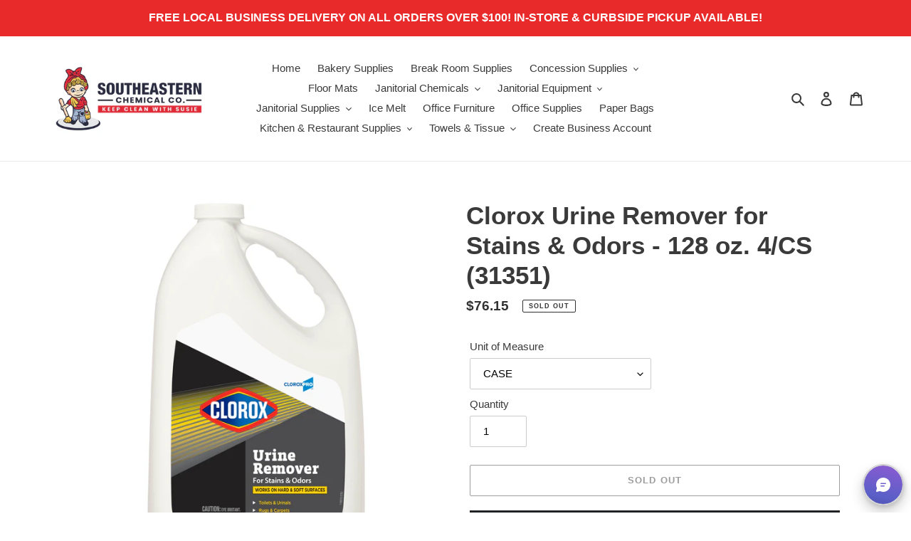

--- FILE ---
content_type: text/html; charset=utf-8
request_url: https://southeasternwv.com/products/clorox-urine-remover-for-stains-odors-128-oz-4-cs-31351
body_size: 49842
content:
<!doctype html>
<html class="no-js" lang="en">
<head>
  <meta charset="utf-8">
  <meta http-equiv="X-UA-Compatible" content="IE=edge,chrome=1">
  <meta name="viewport" content="width=device-width,initial-scale=1">
  <meta name="theme-color" content="#3a3a3a"><link rel="canonical" href="https://southeasternwv.com/products/clorox-urine-remover-for-stains-odors-128-oz-4-cs-31351"><link rel="shortcut icon" href="//southeasternwv.com/cdn/shop/files/SEC_Favicon_32x32.png?v=1703714864" type="image/png"><title>Clorox Urine Remover for Stains &amp; Odors - 128 oz. 4/CS (31351)
&ndash; Southeastern Chemical Co.</title><!-- /snippets/social-meta-tags.liquid -->




<meta property="og:site_name" content="Southeastern Chemical Co.">
<meta property="og:url" content="https://southeasternwv.com/products/clorox-urine-remover-for-stains-odors-128-oz-4-cs-31351">
<meta property="og:title" content="Clorox Urine Remover for Stains &amp; Odors - 128 oz. 4/CS (31351)">
<meta property="og:type" content="product">
<meta property="og:description" content="Paper Supplies, Janitorial Supplies, Kitchen Supplies, Restaurant Supplies, Concession Supplies, Bakery Supplies all in stock. Stop by our showroom or order for free local business delivery! ">

  <meta property="og:price:amount" content="25.00">
  <meta property="og:price:currency" content="USD">

<meta property="og:image" content="http://southeasternwv.com/cdn/shop/products/BC_Upload_94a3b547-96f7-4649-bba2-532761ebe8dc_1200x1200.jpg?v=1686155417"><meta property="og:image" content="http://southeasternwv.com/cdn/shop/products/BC_Upload_f6b9d1a8-f59f-458b-b5e0-7c0831a7d9c5_1200x1200.jpg?v=1691505993">
<meta property="og:image:secure_url" content="https://southeasternwv.com/cdn/shop/products/BC_Upload_94a3b547-96f7-4649-bba2-532761ebe8dc_1200x1200.jpg?v=1686155417"><meta property="og:image:secure_url" content="https://southeasternwv.com/cdn/shop/products/BC_Upload_f6b9d1a8-f59f-458b-b5e0-7c0831a7d9c5_1200x1200.jpg?v=1691505993">


<meta name="twitter:card" content="summary_large_image">
<meta name="twitter:title" content="Clorox Urine Remover for Stains &amp; Odors - 128 oz. 4/CS (31351)">
<meta name="twitter:description" content="Paper Supplies, Janitorial Supplies, Kitchen Supplies, Restaurant Supplies, Concession Supplies, Bakery Supplies all in stock. Stop by our showroom or order for free local business delivery! ">


  <link href="//southeasternwv.com/cdn/shop/t/3/assets/theme.scss.css?v=132167248330263373521763575986" rel="stylesheet" type="text/css" media="all" />

  <script>
    var theme = {
      breakpoints: {
        medium: 750,
        large: 990,
        widescreen: 1400
      },
      strings: {
        addToCart: "Add to cart",
        soldOut: "Sold out",
        unavailable: "Unavailable",
        regularPrice: "Regular price",
        salePrice: "Sale price",
        sale: "Sale",
        fromLowestPrice: "from [price]",
        vendor: "Vendor",
        showMore: "Show More",
        showLess: "Show Less",
        searchFor: "Search for",
        addressError: "Error looking up that address",
        addressNoResults: "No results for that address",
        addressQueryLimit: "You have exceeded the Google API usage limit. Consider upgrading to a \u003ca href=\"https:\/\/developers.google.com\/maps\/premium\/usage-limits\"\u003ePremium Plan\u003c\/a\u003e.",
        authError: "There was a problem authenticating your Google Maps account.",
        newWindow: "Opens in a new window.",
        external: "Opens external website.",
        newWindowExternal: "Opens external website in a new window.",
        removeLabel: "Remove [product]",
        update: "Update",
        quantity: "Quantity",
        discountedTotal: "Discounted total",
        regularTotal: "Regular total",
        priceColumn: "See Price column for discount details.",
        quantityMinimumMessage: "Quantity must be 1 or more",
        cartError: "There was an error while updating your cart. Please try again.",
        removedItemMessage: "Removed \u003cspan class=\"cart__removed-product-details\"\u003e([quantity]) [link]\u003c\/span\u003e from your cart.",
        unitPrice: "Unit price",
        unitPriceSeparator: "per",
        oneCartCount: "1 item",
        otherCartCount: "[count] items",
        quantityLabel: "Quantity: [count]",
        products: "Products",
        loading: "Loading",
        number_of_results: "[result_number] of [results_count]",
        number_of_results_found: "[results_count] results found",
        one_result_found: "1 result found"
      },
      moneyFormat: "${{amount}}",
      moneyFormatWithCurrency: "${{amount}} USD",
      settings: {
        predictiveSearchEnabled: true,
        predictiveSearchShowPrice: false,
        predictiveSearchShowVendor: false
      }
    }

    document.documentElement.className = document.documentElement.className.replace('no-js', 'js');
  </script><script src="//southeasternwv.com/cdn/shop/t/3/assets/lazysizes.js?v=94224023136283657951635194106" async="async"></script>
  <script src="//southeasternwv.com/cdn/shop/t/3/assets/vendor.js?v=73555340668197180491635194109" defer="defer"></script>
  <script src="//southeasternwv.com/cdn/shop/t/3/assets/theme.js?v=98135347482632758761635194107" defer="defer"></script>

  <script>window.performance && window.performance.mark && window.performance.mark('shopify.content_for_header.start');</script><meta name="facebook-domain-verification" content="bgc8621a0bj5gg8qtk9vml33t94lyo">
<meta name="google-site-verification" content="SEY408aM6ExgUu-TAdLJuS2V1UEDboaesp7tREgX0eo">
<meta id="shopify-digital-wallet" name="shopify-digital-wallet" content="/45515702428/digital_wallets/dialog">
<meta name="shopify-checkout-api-token" content="b62e4a22019da6efd4e0f420edcd3682">
<meta id="in-context-paypal-metadata" data-shop-id="45515702428" data-venmo-supported="false" data-environment="production" data-locale="en_US" data-paypal-v4="true" data-currency="USD">
<link rel="alternate" type="application/json+oembed" href="https://southeasternwv.com/products/clorox-urine-remover-for-stains-odors-128-oz-4-cs-31351.oembed">
<script async="async" src="/checkouts/internal/preloads.js?locale=en-US"></script>
<link rel="preconnect" href="https://shop.app" crossorigin="anonymous">
<script async="async" src="https://shop.app/checkouts/internal/preloads.js?locale=en-US&shop_id=45515702428" crossorigin="anonymous"></script>
<script id="apple-pay-shop-capabilities" type="application/json">{"shopId":45515702428,"countryCode":"US","currencyCode":"USD","merchantCapabilities":["supports3DS"],"merchantId":"gid:\/\/shopify\/Shop\/45515702428","merchantName":"Southeastern Chemical Co.","requiredBillingContactFields":["postalAddress","email"],"requiredShippingContactFields":["postalAddress","email"],"shippingType":"shipping","supportedNetworks":["visa","masterCard","amex","discover","elo","jcb"],"total":{"type":"pending","label":"Southeastern Chemical Co.","amount":"1.00"},"shopifyPaymentsEnabled":true,"supportsSubscriptions":true}</script>
<script id="shopify-features" type="application/json">{"accessToken":"b62e4a22019da6efd4e0f420edcd3682","betas":["rich-media-storefront-analytics"],"domain":"southeasternwv.com","predictiveSearch":true,"shopId":45515702428,"locale":"en"}</script>
<script>var Shopify = Shopify || {};
Shopify.shop = "southeastern-chemical-co.myshopify.com";
Shopify.locale = "en";
Shopify.currency = {"active":"USD","rate":"1.0"};
Shopify.country = "US";
Shopify.theme = {"name":"Debut with Installments message","id":126949261468,"schema_name":"Debut","schema_version":"17.1.0","theme_store_id":796,"role":"main"};
Shopify.theme.handle = "null";
Shopify.theme.style = {"id":null,"handle":null};
Shopify.cdnHost = "southeasternwv.com/cdn";
Shopify.routes = Shopify.routes || {};
Shopify.routes.root = "/";</script>
<script type="module">!function(o){(o.Shopify=o.Shopify||{}).modules=!0}(window);</script>
<script>!function(o){function n(){var o=[];function n(){o.push(Array.prototype.slice.apply(arguments))}return n.q=o,n}var t=o.Shopify=o.Shopify||{};t.loadFeatures=n(),t.autoloadFeatures=n()}(window);</script>
<script>
  window.ShopifyPay = window.ShopifyPay || {};
  window.ShopifyPay.apiHost = "shop.app\/pay";
  window.ShopifyPay.redirectState = null;
</script>
<script id="shop-js-analytics" type="application/json">{"pageType":"product"}</script>
<script defer="defer" async type="module" src="//southeasternwv.com/cdn/shopifycloud/shop-js/modules/v2/client.init-shop-cart-sync_C5BV16lS.en.esm.js"></script>
<script defer="defer" async type="module" src="//southeasternwv.com/cdn/shopifycloud/shop-js/modules/v2/chunk.common_CygWptCX.esm.js"></script>
<script type="module">
  await import("//southeasternwv.com/cdn/shopifycloud/shop-js/modules/v2/client.init-shop-cart-sync_C5BV16lS.en.esm.js");
await import("//southeasternwv.com/cdn/shopifycloud/shop-js/modules/v2/chunk.common_CygWptCX.esm.js");

  window.Shopify.SignInWithShop?.initShopCartSync?.({"fedCMEnabled":true,"windoidEnabled":true});

</script>
<script defer="defer" async type="module" src="//southeasternwv.com/cdn/shopifycloud/shop-js/modules/v2/client.payment-terms_CZxnsJam.en.esm.js"></script>
<script defer="defer" async type="module" src="//southeasternwv.com/cdn/shopifycloud/shop-js/modules/v2/chunk.common_CygWptCX.esm.js"></script>
<script defer="defer" async type="module" src="//southeasternwv.com/cdn/shopifycloud/shop-js/modules/v2/chunk.modal_D71HUcav.esm.js"></script>
<script type="module">
  await import("//southeasternwv.com/cdn/shopifycloud/shop-js/modules/v2/client.payment-terms_CZxnsJam.en.esm.js");
await import("//southeasternwv.com/cdn/shopifycloud/shop-js/modules/v2/chunk.common_CygWptCX.esm.js");
await import("//southeasternwv.com/cdn/shopifycloud/shop-js/modules/v2/chunk.modal_D71HUcav.esm.js");

  
</script>
<script>
  window.Shopify = window.Shopify || {};
  if (!window.Shopify.featureAssets) window.Shopify.featureAssets = {};
  window.Shopify.featureAssets['shop-js'] = {"shop-cart-sync":["modules/v2/client.shop-cart-sync_ZFArdW7E.en.esm.js","modules/v2/chunk.common_CygWptCX.esm.js"],"init-fed-cm":["modules/v2/client.init-fed-cm_CmiC4vf6.en.esm.js","modules/v2/chunk.common_CygWptCX.esm.js"],"shop-button":["modules/v2/client.shop-button_tlx5R9nI.en.esm.js","modules/v2/chunk.common_CygWptCX.esm.js"],"shop-cash-offers":["modules/v2/client.shop-cash-offers_DOA2yAJr.en.esm.js","modules/v2/chunk.common_CygWptCX.esm.js","modules/v2/chunk.modal_D71HUcav.esm.js"],"init-windoid":["modules/v2/client.init-windoid_sURxWdc1.en.esm.js","modules/v2/chunk.common_CygWptCX.esm.js"],"shop-toast-manager":["modules/v2/client.shop-toast-manager_ClPi3nE9.en.esm.js","modules/v2/chunk.common_CygWptCX.esm.js"],"init-shop-email-lookup-coordinator":["modules/v2/client.init-shop-email-lookup-coordinator_B8hsDcYM.en.esm.js","modules/v2/chunk.common_CygWptCX.esm.js"],"init-shop-cart-sync":["modules/v2/client.init-shop-cart-sync_C5BV16lS.en.esm.js","modules/v2/chunk.common_CygWptCX.esm.js"],"avatar":["modules/v2/client.avatar_BTnouDA3.en.esm.js"],"pay-button":["modules/v2/client.pay-button_FdsNuTd3.en.esm.js","modules/v2/chunk.common_CygWptCX.esm.js"],"init-customer-accounts":["modules/v2/client.init-customer-accounts_DxDtT_ad.en.esm.js","modules/v2/client.shop-login-button_C5VAVYt1.en.esm.js","modules/v2/chunk.common_CygWptCX.esm.js","modules/v2/chunk.modal_D71HUcav.esm.js"],"init-shop-for-new-customer-accounts":["modules/v2/client.init-shop-for-new-customer-accounts_ChsxoAhi.en.esm.js","modules/v2/client.shop-login-button_C5VAVYt1.en.esm.js","modules/v2/chunk.common_CygWptCX.esm.js","modules/v2/chunk.modal_D71HUcav.esm.js"],"shop-login-button":["modules/v2/client.shop-login-button_C5VAVYt1.en.esm.js","modules/v2/chunk.common_CygWptCX.esm.js","modules/v2/chunk.modal_D71HUcav.esm.js"],"init-customer-accounts-sign-up":["modules/v2/client.init-customer-accounts-sign-up_CPSyQ0Tj.en.esm.js","modules/v2/client.shop-login-button_C5VAVYt1.en.esm.js","modules/v2/chunk.common_CygWptCX.esm.js","modules/v2/chunk.modal_D71HUcav.esm.js"],"shop-follow-button":["modules/v2/client.shop-follow-button_Cva4Ekp9.en.esm.js","modules/v2/chunk.common_CygWptCX.esm.js","modules/v2/chunk.modal_D71HUcav.esm.js"],"checkout-modal":["modules/v2/client.checkout-modal_BPM8l0SH.en.esm.js","modules/v2/chunk.common_CygWptCX.esm.js","modules/v2/chunk.modal_D71HUcav.esm.js"],"lead-capture":["modules/v2/client.lead-capture_Bi8yE_yS.en.esm.js","modules/v2/chunk.common_CygWptCX.esm.js","modules/v2/chunk.modal_D71HUcav.esm.js"],"shop-login":["modules/v2/client.shop-login_D6lNrXab.en.esm.js","modules/v2/chunk.common_CygWptCX.esm.js","modules/v2/chunk.modal_D71HUcav.esm.js"],"payment-terms":["modules/v2/client.payment-terms_CZxnsJam.en.esm.js","modules/v2/chunk.common_CygWptCX.esm.js","modules/v2/chunk.modal_D71HUcav.esm.js"]};
</script>
<script id="__st">var __st={"a":45515702428,"offset":-18000,"reqid":"f5d0adb6-000c-45c6-8271-2fbf96073e4e-1768657698","pageurl":"southeasternwv.com\/products\/clorox-urine-remover-for-stains-odors-128-oz-4-cs-31351","u":"b7d21d8f86aa","p":"product","rtyp":"product","rid":7637913731228};</script>
<script>window.ShopifyPaypalV4VisibilityTracking = true;</script>
<script id="captcha-bootstrap">!function(){'use strict';const t='contact',e='account',n='new_comment',o=[[t,t],['blogs',n],['comments',n],[t,'customer']],c=[[e,'customer_login'],[e,'guest_login'],[e,'recover_customer_password'],[e,'create_customer']],r=t=>t.map((([t,e])=>`form[action*='/${t}']:not([data-nocaptcha='true']) input[name='form_type'][value='${e}']`)).join(','),a=t=>()=>t?[...document.querySelectorAll(t)].map((t=>t.form)):[];function s(){const t=[...o],e=r(t);return a(e)}const i='password',u='form_key',d=['recaptcha-v3-token','g-recaptcha-response','h-captcha-response',i],f=()=>{try{return window.sessionStorage}catch{return}},m='__shopify_v',_=t=>t.elements[u];function p(t,e,n=!1){try{const o=window.sessionStorage,c=JSON.parse(o.getItem(e)),{data:r}=function(t){const{data:e,action:n}=t;return t[m]||n?{data:e,action:n}:{data:t,action:n}}(c);for(const[e,n]of Object.entries(r))t.elements[e]&&(t.elements[e].value=n);n&&o.removeItem(e)}catch(o){console.error('form repopulation failed',{error:o})}}const l='form_type',E='cptcha';function T(t){t.dataset[E]=!0}const w=window,h=w.document,L='Shopify',v='ce_forms',y='captcha';let A=!1;((t,e)=>{const n=(g='f06e6c50-85a8-45c8-87d0-21a2b65856fe',I='https://cdn.shopify.com/shopifycloud/storefront-forms-hcaptcha/ce_storefront_forms_captcha_hcaptcha.v1.5.2.iife.js',D={infoText:'Protected by hCaptcha',privacyText:'Privacy',termsText:'Terms'},(t,e,n)=>{const o=w[L][v],c=o.bindForm;if(c)return c(t,g,e,D).then(n);var r;o.q.push([[t,g,e,D],n]),r=I,A||(h.body.append(Object.assign(h.createElement('script'),{id:'captcha-provider',async:!0,src:r})),A=!0)});var g,I,D;w[L]=w[L]||{},w[L][v]=w[L][v]||{},w[L][v].q=[],w[L][y]=w[L][y]||{},w[L][y].protect=function(t,e){n(t,void 0,e),T(t)},Object.freeze(w[L][y]),function(t,e,n,w,h,L){const[v,y,A,g]=function(t,e,n){const i=e?o:[],u=t?c:[],d=[...i,...u],f=r(d),m=r(i),_=r(d.filter((([t,e])=>n.includes(e))));return[a(f),a(m),a(_),s()]}(w,h,L),I=t=>{const e=t.target;return e instanceof HTMLFormElement?e:e&&e.form},D=t=>v().includes(t);t.addEventListener('submit',(t=>{const e=I(t);if(!e)return;const n=D(e)&&!e.dataset.hcaptchaBound&&!e.dataset.recaptchaBound,o=_(e),c=g().includes(e)&&(!o||!o.value);(n||c)&&t.preventDefault(),c&&!n&&(function(t){try{if(!f())return;!function(t){const e=f();if(!e)return;const n=_(t);if(!n)return;const o=n.value;o&&e.removeItem(o)}(t);const e=Array.from(Array(32),(()=>Math.random().toString(36)[2])).join('');!function(t,e){_(t)||t.append(Object.assign(document.createElement('input'),{type:'hidden',name:u})),t.elements[u].value=e}(t,e),function(t,e){const n=f();if(!n)return;const o=[...t.querySelectorAll(`input[type='${i}']`)].map((({name:t})=>t)),c=[...d,...o],r={};for(const[a,s]of new FormData(t).entries())c.includes(a)||(r[a]=s);n.setItem(e,JSON.stringify({[m]:1,action:t.action,data:r}))}(t,e)}catch(e){console.error('failed to persist form',e)}}(e),e.submit())}));const S=(t,e)=>{t&&!t.dataset[E]&&(n(t,e.some((e=>e===t))),T(t))};for(const o of['focusin','change'])t.addEventListener(o,(t=>{const e=I(t);D(e)&&S(e,y())}));const B=e.get('form_key'),M=e.get(l),P=B&&M;t.addEventListener('DOMContentLoaded',(()=>{const t=y();if(P)for(const e of t)e.elements[l].value===M&&p(e,B);[...new Set([...A(),...v().filter((t=>'true'===t.dataset.shopifyCaptcha))])].forEach((e=>S(e,t)))}))}(h,new URLSearchParams(w.location.search),n,t,e,['guest_login'])})(!0,!0)}();</script>
<script integrity="sha256-4kQ18oKyAcykRKYeNunJcIwy7WH5gtpwJnB7kiuLZ1E=" data-source-attribution="shopify.loadfeatures" defer="defer" src="//southeasternwv.com/cdn/shopifycloud/storefront/assets/storefront/load_feature-a0a9edcb.js" crossorigin="anonymous"></script>
<script crossorigin="anonymous" defer="defer" src="//southeasternwv.com/cdn/shopifycloud/storefront/assets/shopify_pay/storefront-65b4c6d7.js?v=20250812"></script>
<script data-source-attribution="shopify.dynamic_checkout.dynamic.init">var Shopify=Shopify||{};Shopify.PaymentButton=Shopify.PaymentButton||{isStorefrontPortableWallets:!0,init:function(){window.Shopify.PaymentButton.init=function(){};var t=document.createElement("script");t.src="https://southeasternwv.com/cdn/shopifycloud/portable-wallets/latest/portable-wallets.en.js",t.type="module",document.head.appendChild(t)}};
</script>
<script data-source-attribution="shopify.dynamic_checkout.buyer_consent">
  function portableWalletsHideBuyerConsent(e){var t=document.getElementById("shopify-buyer-consent"),n=document.getElementById("shopify-subscription-policy-button");t&&n&&(t.classList.add("hidden"),t.setAttribute("aria-hidden","true"),n.removeEventListener("click",e))}function portableWalletsShowBuyerConsent(e){var t=document.getElementById("shopify-buyer-consent"),n=document.getElementById("shopify-subscription-policy-button");t&&n&&(t.classList.remove("hidden"),t.removeAttribute("aria-hidden"),n.addEventListener("click",e))}window.Shopify?.PaymentButton&&(window.Shopify.PaymentButton.hideBuyerConsent=portableWalletsHideBuyerConsent,window.Shopify.PaymentButton.showBuyerConsent=portableWalletsShowBuyerConsent);
</script>
<script>
  function portableWalletsCleanup(e){e&&e.src&&console.error("Failed to load portable wallets script "+e.src);var t=document.querySelectorAll("shopify-accelerated-checkout .shopify-payment-button__skeleton, shopify-accelerated-checkout-cart .wallet-cart-button__skeleton"),e=document.getElementById("shopify-buyer-consent");for(let e=0;e<t.length;e++)t[e].remove();e&&e.remove()}function portableWalletsNotLoadedAsModule(e){e instanceof ErrorEvent&&"string"==typeof e.message&&e.message.includes("import.meta")&&"string"==typeof e.filename&&e.filename.includes("portable-wallets")&&(window.removeEventListener("error",portableWalletsNotLoadedAsModule),window.Shopify.PaymentButton.failedToLoad=e,"loading"===document.readyState?document.addEventListener("DOMContentLoaded",window.Shopify.PaymentButton.init):window.Shopify.PaymentButton.init())}window.addEventListener("error",portableWalletsNotLoadedAsModule);
</script>

<script type="module" src="https://southeasternwv.com/cdn/shopifycloud/portable-wallets/latest/portable-wallets.en.js" onError="portableWalletsCleanup(this)" crossorigin="anonymous"></script>
<script nomodule>
  document.addEventListener("DOMContentLoaded", portableWalletsCleanup);
</script>

<link id="shopify-accelerated-checkout-styles" rel="stylesheet" media="screen" href="https://southeasternwv.com/cdn/shopifycloud/portable-wallets/latest/accelerated-checkout-backwards-compat.css" crossorigin="anonymous">
<style id="shopify-accelerated-checkout-cart">
        #shopify-buyer-consent {
  margin-top: 1em;
  display: inline-block;
  width: 100%;
}

#shopify-buyer-consent.hidden {
  display: none;
}

#shopify-subscription-policy-button {
  background: none;
  border: none;
  padding: 0;
  text-decoration: underline;
  font-size: inherit;
  cursor: pointer;
}

#shopify-subscription-policy-button::before {
  box-shadow: none;
}

      </style>

<script>window.performance && window.performance.mark && window.performance.mark('shopify.content_for_header.end');</script>
<meta name="google-site-verification" content="TEDv90TjV1wWWgltQBJ6NV5TTTjQwQV5P3zIPDWYbTY" />
  <!-- Google tag (gtag.js) -->
<script async src="https://www.googletagmanager.com/gtag/js?id=AW-812261085">
</script>
<script>
  window.dataLayer = window.dataLayer || [];
  function gtag(){dataLayer.push(arguments);}
  gtag('js', new Date());

  gtag('config', 'AW-812261085');
</script>
<!-- BEGIN app block: shopify://apps/sami-wholesale/blocks/app-embed-block/799b9db0-2c2b-4b20-8675-98acd123fbb2 --><style>.samita-ws-loading [samitaWS-cart-item-key],.samita-ws-loading [samitaWS-product-id],.samita-ws-loading [samitaWS-variant-id],.samita-ws-loading [samitaWS-cart-total-price],.samita-ws-loading [samitaWS-cart-total-discount],.samita-ws-loading [data-cart-item-regular-price],.samita-ws-loading [samitaWS-ajax-cart-subtotal],.samita-ws-loading [data-cart-subtotal],.samita-ws-loading [samitaws-product-price]{visibility:hidden;opacity:0}[samitaws-product-main-price="true"] [samitaws-product-price]{visibility:hidden;opacity:0}.samitaWS-original-checkout-button,.samitaWS-original-atc-button{visibility:hidden;opacity:0;display:none!important}.samita-ws-loading .shopify-payment-button .shopify-payment-button__button--unbranded{visibility:hidden;opacity:0;display:none!important}</style><script type="text/javascript">
    document.getElementsByTagName('html')[0].classList.add('samita-ws-loading', 'samita-ws-enable');
    window.addEventListener("samitaWSRenderWholesaleCompleted", function(e){
        document.getElementsByTagName('html')[0].classList.remove('samita-ws-loading');
    });
    var samitaWSRgFormRecaptchaInit = function(){};
    var samitaWholesaleRecaptchaInit = function(){};
    
    window.Samita = window.Samita || {};
    window.Samita.Wholesale = window.Samita.Wholesale || {};Samita.Wholesale.shop = {"configuration":{"money_format":"${{amount}}"},"pricing":{"plan":"BETA","features":{"wholesale_pricing_number":-1,"wholesale_pricing_apply_customer_tag":true,"wholesale_pricing_apply_product_tag":true,"wholesale_pricing_apply_selected_product":-1,"wholesale_pricing_apply_selected_collection":true,"wholesale_pricing_apply_variants":true,"wholesale_pricing_exclude_customer":true,"wholesale_pricing_exclude_product":true,"wholesale_pricing_selected_market":true,"wholesale_pricing_discount_group":true,"wholesale_pricing_schedule":true,"wholesale_pricing_export":true,"wholesale_pricing_import":true,"isMultiLanguage":true,"volume_pricing_number":-1,"volume_pricing_apply_customer_tag":true,"volume_pricing_apply_product_tag":true,"volume_pricing_apply_selected_product":-1,"volume_pricing_apply_selected_collection":true,"volume_pricing_apply_variants":true,"volume_pricing_exclude_customer":true,"volume_pricing_exclude_product":true,"volume_pricing_selected_market":true,"volume_pricing_discount_type":true,"volume_pricing_customize":true,"volume_pricing_translation":true,"volume_pricing_schedule":true,"volume_pricing_export":true,"volume_pricing_import":true,"volume_pricing_change_template":true,"registration_form_number":-1,"registration_form_recaptcha":true,"registration_form_integration_shopify":true,"registration_form_condition_logic":true,"registration_form_custom_css":true,"registration_form_publish":true,"registration_form_template":true,"registration_form_auto_tag":true,"registration_form_field":true,"quick_order_number":-1,"quick_order_new_ui":true,"quick_order_apply_collection":true,"order_limit_number":-1,"order_limit_apply_customer_tag":true,"order_limit_apply_product_tag":true,"order_limit_apply_selected_product":-1,"order_limit_apply_selected_collection":true,"order_limit_exclude_customer":true,"order_limit_exclude_product":true,"order_limit_selected_market":true,"order_limit_apply_type":true,"order_limit_scope":true,"order_limit_customize":true,"order_limit_translation":true,"shipping_rate_number":-1,"shipping_rate_apply_customer_tag":true,"shipping_rate_apply_product_tag":true,"shipping_rate_apply_selected_product":-1,"shipping_rate_apply_selected_collection":true,"shipping_rate_exclude_customer":true,"shipping_rate_exclude_product":true,"shipping_rate_selected_market":true,"shipping_rate_limit_cart_total":true,"shipping_rate_limit_per_customer":true,"shipping_rate_scope":true,"shipping_rate_scope_option":-1,"extra_fee_number":-1,"extra_fee_apply_customer_tag":true,"extra_fee_apply_product_tag":true,"extra_fee_apply_selected_product":-1,"extra_fee_apply_selected_collection":true,"extra_fee_exclude_customer":true,"extra_fee_exclude_product":true,"extra_fee_selected_market":true,"extra_fee_apply_type":true,"extra_fee_scope":true,"extra_fee_scope_option":-1,"extra_fee_free_ship":true,"extra_fee_customize":true,"extra_fee_translation":true,"payment_term_number":-1,"payment_term_apply_customer_tag":true,"payment_term_apply_selected_customer":true,"payment_term_apply_selected_product":-1,"payment_term_apply_selected_collection":true,"payment_term_apply_product_tag":true,"payment_term_exclude_customer":true,"payment_term_exclude_product":true,"payment_term_selected_market":true,"payment_term_due_later":true,"payment_term_order_condition":true,"payment_term_customize":true,"payment_term_notification":true,"payment_term_pdf":true,"payment_term_customer_account":true,"payment_term_email_invoice":true,"payment_term_export_invoice":true,"tax_exempt_number":false,"tax_exempt_apply_customer_tag":false,"tax_exempt_exclude_customer":false,"tax_exempt_eu_on_cart":false,"tax_exempt_uk_on_cart":false,"tax_exempt_abn_on_cart":false,"tax_exempt_us_on_cart":false,"tax_exempt_india_on_cart":false,"tax_exempt_add_discount_to_exclude":false,"tax_exempt_required":false,"tax_exempt_auto_exempt":false,"tax_exempt_auto_redirect_checkout":false,"tax_exempt_eu_countries":false,"tax_display_number":false,"tax_display_apply_customer_tag":false,"tax_display_exclude_customer":false,"tax_display_apply_selected_product":false,"tax_display_apply_selected_collection":false,"tax_display_apply_product_tag":false,"tax_display_exclude_product":false,"tax_display_on_product":false,"tax_display_on_cart":false,"tax_display_on_page":false,"tax_display_location_detection":false,"tax_display_integration_shopify":false,"tax_display_price_include_tax":false,"tax_display_synchronize":false,"tax_display_override":false,"integrate_shopify_pos":false}},"settings":{"cart_drawer":{"design":{"bg_navigation":"#DDDDDD","txt_navigation":"#000000","bg_active_navigation":"#FFFFFF","txt_active_navigation":"#000000","bg_content":"#FFFFFF","txt_content":"#000000","bg_footer":"#f5f5f5","txt_footer":"#000000","bg_footer_button":"#000000","txt_footer_button":"#FFFFFF","bg_footer_hover_button":"#000000","txt_footer_hover_button":"#FFFFFF"},"enable":false},"cart_page":[],"encryption_registration_form_id":true,"general":{"cart_page":true,"multiple_volume_pricing":"newest","multiple_wholesale_pricing":"newest","quick_order_page":{"minimum_search_key":3},"reCaptcha":{"recaptchaType":"v2","siteKey":false,"languageCode":"en"},"show_crossout_price":true,"show_compare_crossout_price":false},"extra_fee":{"design":{"bg_tbHeader":"#ffffff","bg_tbRow":"#ffffff","text_tbHeader":"#121212","text_tbRow":"#121212","border_color":"#ebebeb","border_style":"solid","txt_headerFontsize":16,"txt_rowFontsize":14},"show_on":{"pages":["product","cart","drawer"]}},"payment_term":{"enable":true},"shipping_rate":{"apply":"lowest"},"order_limit":{"design":{"bg_ppHeader":"#ffb400","text_ppHeader":"#121212bf","bg_ppContent":"#ffffffbf","text_ppContent":"#121212bf"}},"tax_exempt":{"enable":true,"design":{"txt_errorColor":"#FF0000","text_successColor":"#00FF00","text_tbTitle":"#000","text_tbSubtitle":"#000"}},"tax_display":{"enable":true},"taxes":[],"translations":{"default":{"volume_table":{"qty":"Qty","price":"Price","discount":"Discount","buy_qty":"Buy {{qty}}","discount_percent":"{{percent}} Off"},"box_discount":{"label":"Discount","discount_code":"Discount code","apply_discount":"Apply discount","enter_a_valid_discount_code":"Enter a valid discount code","discount_code_is_not_valid_for_the_items_in_your_cart":"Discount code is not valid for the items in your cart","accepted_discounts_calculated_at_checkout":"Accepted! Discounts calculated at checkout"},"quick_order_table":{"name":"Name","image":"Image","price":"Price","compare_at_price":"Compare At Price","product_sku":"Product SKU","vendor":"Vendor","type":"Type","quantity":"Quantity","action":"Action","count_products":"{{count_products}} products","show_count_variants":"Show {{count_variants}} Variants","hide_count_variants":"Hide {{count_variants}} Variants","add_to_cart":"Add To Cart","no_data":"No Data","search_products":"Search Products","search":"Search","your_cart":"Your Cart({{cart_total_items}})","all_products":"All Products","collection_by":"Collection by:","added":"Added!","added_to_cart_success":"Added to Cart Success !","view_cart_and_checkout":"View Cart & Checkout","out_of_stock":"Out of stock","please_select_quantity":"Please Select Quantity","error":"Error!","you_can_only_add_quantity_of_this_to_your_cart":"You can only add {{max_quantity}} of this item to your cart.","volume_pricing":"Volume pricing","load_more":"Load more","quantity_in_cart":"Quantity ({{quantity_in_cart}} in cart)"},"account_table":{"details":"Details","noValue":"No value","tags":"Tags","notes":"Notes","addresses":"Addresses"},"cart_drawer":{"my_account":"My Account","my_cart":"My Cart","logout":"Logout","my_wholesale_cart":"My Wholesale Cart","add_product_by_sku":"Add product by SKU","options":"Options","you_have_no_items_in_your_order":"You have no items in your order!","sub_total":"Sub-total","total_line":"{{total_line}} line","total_items":"{{total_items}} items","proceed_to_checkout":"Proceed to Checkout","tax_and_shipping_costs_calculated_during_checkout":"Tax and shipping costs calculated during checkout","recent_order":"Recent order","clear_order":"Clear order","shopping_lists":"Shopping list","view":"View","view_all":"View all","order":"Order#","date":"Date","amount":"Amount","status":"Status","actions":"Actions","email_address":"Email address","name":"Name","company":"Company","country":"Country","address_book":"Address book","default_shipping_address":"Default shipping address","browse_our_website_to_begin_adding_products_or_use_the_quick_add_box_above":"Browse our website to begin adding products or use the quick add box above.","none_data":"None Data","not_logged_in":"Not logged in!","please_login_to_view_information":"Please {{login|log in}} to view information.","my_details":"My Details","order_history":"Orders History","orders":"Orders","style":"Style:","sku":"SKU:","unfulfilled":"Unfulfilled","fulfilled":"Fulfilled","add_to_cart":"Add To Cart","no_results_found_for_search_value":"No results found for \"{{searchValue}}\"","check_the_spelling_or_use_a_different_word_or_phrase":"Check the spelling or use a different word or phrase.","products":"Products","order_date":"Order date","shipping_method":"Shipping method","total":"Total","add_to_cart_again":"Add To Cart Again","shipping__title":"Shipping ({{shipping_title}})","subtotal":"Subtotal","tax_vat_amount":"Tax VAT({{percent_amount}})","product_add_to_cart_successful":"Product add to cart successful","please_try_again":"Please try again","error":"Error!","added_to_cart":"Added To Cart!","view_cart_and_checkout":"View Cart & Checkout","items_are_no_longer_available":"Items are no longer available.","login":"Login"}}},"translations_published":[],"notUseFileApp":{"search":false,"quickOrderForm":true},"useAppProxy":{"search":false},"discountCode":"SamitaWS-B2B-Discount","custom":{"quickOrderFormAllPages":false,"useSearchFrontApi":true,"useQofFrontApi":true}},"Addons":[],"storefront_access_token":"c441e616d969ea890b9fcf884de94eea","url":"southeastern-chemical-co.myshopify.com","api_url":"/apps/sami-wholesale","app_url":"https://wholesale.samita.io"};
        Samita.Wholesale.shop.configuration = Samita.Wholesale.shop.configuration || {};
        Samita.Wholesale.shop.configuration.money_format = "${{amount}}";if (typeof Shopify!= "undefined" && typeof Shopify.theme != "undefined" && Shopify.theme.id == 126949261468) {
                    Samita.Wholesale.themeInfo = {"id":126949261468,"name":"Debut with Installments message","role":"main","theme_store_id":796,"theme_name":"Debut","theme_version":"17.1.0"};
                }
                if (typeof Shopify!= "undefined" && !Shopify?.theme) {
                    Samita.Wholesale.themeInfo = {"id":126949261468,"name":"Debut with Installments message","role":"main","theme_store_id":796,"theme_name":"Debut","theme_version":"17.1.0"};
                }if (typeof Shopify!= "undefined" && typeof Shopify.theme != "undefined" && Shopify.theme.id == 126949261468) {
                    Samita.Wholesale.theme = {"selectors":{"product":{"element":[".grid",".product",".grid.product-single",".product-main",".gfqv-product-wrapper",".ga-product",".product-scope"],"form":["[samitaWS-product-form]",".form",".shopify-product-form",".product-form",".home-product form[action*=\"/cart/add\"]",".product-form--regular form[action*=\"/cart/add\"]",".shop-product form[action*=\"/cart/add\"]","#shopify-section-featured-product form[action*=\"/cart/add\"]","form.apb-product-form","product-form form[action*=\"/cart/add\"]",".product-page form[action*=\"/cart/add\"]","[id*=\"ProductSection--\"] form[action*=\"/cart/add\"]","form#add-to-cart-form","form.sf-cart__form","form.productForm","form.product-form","form.product-single__form","form.shopify-product-form","form.atc-form","form.atc-form-mobile","form[action*=\"/cart/add\"]:not([hidden])"],"price":["#ProductPrice-product-template","#product-price",".grid-product__price","#ProductPrice","#single_product__price-template-product",".product-price",".product__price—reg","#productPrice-product-template",".product__current-price",".product-thumb-caption-price-current",".product-item-caption-price-current",".grid-product__price,.product__price","span.price","span.product-price",".productitem--price",".product-pricing","div.price","span.money",".product-item__price",".product-list-item-price","p.price",".product-meta__prices","div.product-price","span#price",".price.money","h3.price","a.price",".price-area",".product-item-price",".pricearea",".collectionGrid .collectionBlock-info > p","#ComparePrice",".product--price-wrapper",".product-page--price-wrapper",".color--shop-accent.font-size--s.t--meta.f--main",".ComparePrice",".ProductPrice",".prodThumb .title span:last-child",".price",".product-single__price-product-template",".product-info-price",".price-money",".prod-price","#price-field",".product-grid--price",".prices,.pricing","#product-price",".money-styling",".compare-at-price",".product-item--price",".card__price",".product-card__price",".product-price__price",".product-item__price-wrapper",".product-single__price",".grid-product__price-wrap","a.grid-link p.grid-link__meta",".product__prices","#comparePrice-product-template","dl[class*=\"price\"]","div[class*=\"price\"]",".gl-card-pricing",".ga-product_price-container"],"signal":"[data-product-handle], [data-product-id]","notSignal":":not([data-section-id=\"product-recommendations\"],[data-section-type=\"product-recommendations\"],#product-area,#looxReviews)","unitPrice":"[samitaWS-product-unit-price], .product-single__meta .price:not(.price--on-sale) .price__regular .price-item--regular, .product-single__meta .price.price--on-sale .price__sale .price-item--sale","compareAtPrice":"[samitaWS-product-compare-at-price], .product-single__meta .price.price--on-sale .price__sale .price-item--regular","variantWrapper":"[samitaWS-product-variant-wrapper], .product-form .product-form__controls-group .selector-wrapper, .product-single__meta form[action=\"/cart/add\"] .grid","variantSelector":"[name=id],.product-variant-id","awaitChangeVariant":"250","variantIdByAttribute":"swatch-current-variant, data-id","variantActivator":".selector-wrapper select, .radio-wrapper .single-option-radio input","productVariant":".product-form__variants, .ga-product_variant_select, select[name=\"id\"], input[name=\"id\"], .qview-variants > select, select[name=\"id[]\"]","quantityWrappers":[".product-form__quantity",".form_quantity___quanity"],"quantity":"[samitaWS-product-quantity],.samitaWS-quantity-input,.quantity-selector__input, [name=qty], [name=quantity]","decreaseQuantity":"[samitaWS-drawer-line-item-qty-decrease], [name=\"minus\"],.js-qty__adjust--minus,.quantity-selector__button-wrapper--minus, .quantity-selector__button","increaseQuantity":"[samitaWS-cart-line-item-qty-increase],.js-qty__adjust--plus,.quantity-selector__button-wrapper--plus, .quantity-selector__button","addToCartButton":".product-form__cart_samita, .btn-add-to-cart,.product-form__buttons, #AddToCart--product-template, .add-to-cart-btn, .product-form__cart-submit, #addToCart, [name=\"add\"], [type=\"submit\"], button.btn-addtocart, .product-submit, .product-form__add-button, [data-action=\"add-to-cart\"], .ProductForm__AddToCart","paymentButton":"[samitaWS-product-payment], [data-shopify=\"payment-button\"], [data-product-buy-now], .product-buy-now"},"collection":{"quickAddBtn":".quick-add__submit","gridWrapperRelatedApp":".ga-product","productLink":"[samitaWS-collection-product-link], h3[data-href*=\"/products/\"], div[data-href*=\"/products/\"], a.product-block__link[href*=\"/products/\"], a.indiv-product__link[href*=\"/products/\"], a.thumbnail__link[href*=\"/products/\"], a.product-item__link[href*=\"/products/\"], a.product-card__link[href*=\"/products/\"], a.product-card-link[href*=\"/products/\"], a.product-block__image__link[href*=\"/products/\"], a.stretched-link[href*=\"/products/\"], a.grid-product__link[href*=\"/products/\"], a.product-grid-item--link[href*=\"/products/\"], a.product-link[href*=\"/products/\"], a.product__link[href*=\"/products/\"], a.full-unstyled-link[href*=\"/products/\"], a.grid-item__link[href*=\"/products/\"], a.grid-product__link[href*=\"/products/\"], a[data-product-page-link][href*=\"/products/\"], a[href*=\"/products/\"]:not(.logo-bar__link,.ButtonGroup__Item.Button,.menu-promotion__link,.site-nav__link,.mobile-nav__link,.hero__sidebyside-image-link,.announcement-link,.breadcrumbs-list__link,.single-level-link,.d-none,.icon-twitter,.icon-facebook,.icon-pinterest,#btn,.list-menu__item.link.link--tex,.btnProductQuickview,.index-banner-slides-each,.global-banner-switch,.sub-nav-item-link,.announcement-bar__link,.Carousel__Cell,.Heading,.facebook,.twitter,.pinterest,.loyalty-redeem-product-title,.breadcrumbs__link,.cart__item-name,.price)","price":["[samitaWS-collection-product-price]",".product__details-price",".m-price__sale",".product-new-price",".boost-pfs-filter-product-item-price",".grid-product__price","#ProductPrice-product-template","#ProductPrice",".product-price",".product__price—reg","#productPrice-product-template",".product__current-price",".product-thumb-caption-price-current",".product-item-caption-price-current",".grid-product__price,.product__price","span.price","span.product-price",".productitem--price",".product-pricing","div.price","span.money",".product-item__price",".product-list-item-price","p.price",".product-meta__prices","div.product-price","span#price",".price.money","h3.price","a.price",".price-area",".product-item-price",".pricearea",".collectionGrid .collectionBlock-info > p","#ComparePrice",".product--price-wrapper",".product-page--price-wrapper",".color--shop-accent.font-size--s.t--meta.f--main",".ComparePrice",".ProductPrice",".prodThumb .title span:last-child",".price",".product-single__price-product-template",".product-info-price",".price-money",".prod-price","#price-field",".product-grid--price",".prices,.pricing","#product-price",".money-styling",".compare-at-price",".product-item--price",".card__price",".product-card__price",".product-price__price",".product-item__price-wrapper",".product-single__price",".grid-product__price-wrap","a.grid-link p.grid-link__meta",".product__prices","#comparePrice-product-template","dl[class*=\"price\"]","div[class*=\"price\"]",".gl-card-pricing",".ga-product_price-container"],"unitPrice":"[samitaWS-product-unit-price], .product__details-price, .m-price__sale .m-price-item, .boost-pfs-filter-product-item-price, .product-card__price-current, .grid-product__price, .price:not(.price--on-sale) .price__regular .price-item--regular, .price.price--on-sale .price__sale .price-item--sale","compareAtPrice":"[samitaWS-product-compare-at-price], .price.price--on-sale .price__sale .price-item--regular","notElClass":["samitaWS-card-list","card-list","page-width","collection-template",".cart-item","boost-pfs-filter-products","cart-item-list__body","breadcrumbs","announcement","shopify-section","mega-menu__content","cart_list_items","column_product_info","cart",".cart__image"]},"quickView":[],"quickOrder":{"element":[".samitaWS-quick-order-form"],"price":[".form_product_price_row"],"quantity":[".form_quantity___quanity[name=\"quantity\"]"]},"cart":{"link":"a[href*=\"/cart\"]","countBubble":["[samitaWS-count-bubble]",".cart-count-bubble",".cart-link__bubble"],"form":["[samitaWS-checkout-form]","cart-form",".ajax-cart__form-wrapper","#CartPage form[action*=\"/cart\"]",".cart-wrapper form[action*=\"/cart\"]",".main-content-inner form[action=\"/cart\"]",".main-content form[action=\"/cart\"]","[data-section-id=\"cart-template\"] form[action*=\"/cart\"]","cart-items form[action*=\"/cart\"]","form#updateform","form#cartForm","form[action*=\"/cart\"]#cartform",".page-content form[action*=\"/cart\"]","form[action*=\"/cart\"]:not([action*=\"/cart/add\"]):not([hidden])"],"drawerForm":["[samitaWS-drawer-form]","#CartDrawer"],"drawerPopup":["#cart-notification"],"drawerCustomForm":["[samitaWS-drawerCustom-form]",".samitaWS-drawerCustom-form"],"page":[{"lineItem":{"key":"form.cart table tbody .cart__row","quantity":{"wrapper":"[samitaWS-cart-line-item-qty-wrapper]","input":"[samitaWS-cart-line-item-qty]","decrease":"[samitaWS-cart-line-item-qty-decrease]","increase":"[samitaWS-cart-line-item-qty-increase]","removeButton":"[samitaWS-cart-line-item-remove-button]"},"price":"[samitaWS-cart-product-main-price], .cart-item__details > div.product-option:first-of-type, .CartItem__Info .CartItem__PriceList","priceEnd":"[samitaWS-cart-product-price-end], .cart-item__totals .cart-item__price-wrapper .price.price--end","unitPrice":"[data-cart-item-price] [data-cart-item-regular-price]","totalPrice":"[data-cart-item-line-price] [data-cart-item-regular-price]"},"subtotalPrice":"form.cart .cart-subtotal .cart-subtotal__price, form#cartForm .cart__subtotal .money","checkoutBtn":"form[action=\"/cart\"] [type=\"submit\"][name=\"checkout\"], form.cart button#topCheckoutButton","discountBox":"form.cart .cart-subtotal"}],"drawer":[{"btnClose":"button.drawer__close","lineItem":{"key":".samitaWS-drawer-line-item-key, .cart-item","quantity":{"wrapper":"[samitaWS-drawer-line-item-qty-wrapper], .cart-item__quantity","input":"[samitaWS-drawer-line-item-qty], .quantity__input","decrease":"[samitaWS-drawer-line-item-qty-decrease], [name=\"minus\"]","increase":"[samitaWS-drawer-line-item-qty-increase], [name=\"plus\"]"},"price":"[samitaWS-drawer-product-main-price], .cart-item__details > div.product-option:first-of-type, .CartItem__Info .CartItem__PriceList","removeButton":"[samitaWS-drawer-line-item-remove-button], cart-remove-button button","unitPrice":"[samitaWS-drawer-line-item-unit-price], div.product-option","priceEnd":"[samitaWS-cart-product-price-end], .cart-item__totals .cart-item__price-wrapper .price.price--end","totalPrice":"[samitaWS-drawer-line-item-total-price], .cart-item__price-wrapper .price.price--end"},"notBtnClass":["icart-checkout-btn","icartCheckoutBtn"],"subtotalPrice":"[samitaWS-drawer-line-item-subtotal-price], .totals__subtotal-value","checkoutBtn":"[samitaWS-drawer-checkout-btn], #CartDrawer-Checkout, form[action*=\"/cart\"] [type=\"submit\"][name=\"checkout\"], form[action*=\"/cart\"] [name=\"checkout\"]"}],"drawerCustom":[{"lineItem":{"key":".samitaWS-drawerCustom-line-item-key","quantity":{"wrapper":"[samitaWS-drawerCustom-line-item-qty-wrapper]","input":"[samitaWS-drawerCustom-line-item-qty]","decrease":"[samitaWS-drawerCustom-line-item-qty-decrease]","increase":"[samitaWS-drawerCustom-line-item-qty-increase]"},"removeButton":"[samitaWS-drawerCustom-line-item-remove-button]","price":"[samitaWS-drawerCustom-product-main-price]","priceEnd":"[samitaWS-drawerCustom-product-price-end]","unitPrice":"[samitaWS-drawerCustom-line-item-unit-price]","totalPrice":"[samitaWS-drawerCustom-line-item-total-price]"},"subtotalPrice":".samitaWS-totals--price strong","discountBox":"[samitaWS-cart-discount-box]","checkoutBtn":".samitaWS-btn-checkout"}]},"account":{"elementSelectors":[".samita-account",".customer.account"]}},"samitaCheckoutWaitForRedirect":500,"samitaFixChangeSubtotalCartPrice":false,"integrateApps":["cart:refresh:opend","cart:refresh","quick-cart:open","quick-cart:scrollup","quantity-update:remove","apps:product-added-to-cart","globo.relatedproduct.loaded","globoFilterQuickviewRenderCompleted","globoFilterRenderSearchCompleted","globoFilterRenderCompleted","globoRelatedBuildWidgetCalback","cart:open","cartdrawer:opened","cart:build","cart:quantity.cart-cart-drawer","cart:updated","cart:close","collectionUpdate","theme:drawer:toggle","theme:drawer:close","theme:cart-drawer:open","theme:cart-drawer:show","theme:cart:add","transitionend","theme:drawer:open","cart-update","addwishlistitem","cart-updated","dispatch:cart-drawer:open","on:bfcache:load-restore","dispatch:cart-drawer:refresh"],"theme_store_id":796,"theme_name":"Debut"};
                }
                if (typeof Shopify!= "undefined" && !Shopify?.theme) {
                    Samita.Wholesale.theme = {"selectors":{"product":{"element":[".grid",".product",".grid.product-single",".product-main",".gfqv-product-wrapper",".ga-product",".product-scope"],"form":["[samitaWS-product-form]",".form",".shopify-product-form",".product-form",".home-product form[action*=\"/cart/add\"]",".product-form--regular form[action*=\"/cart/add\"]",".shop-product form[action*=\"/cart/add\"]","#shopify-section-featured-product form[action*=\"/cart/add\"]","form.apb-product-form","product-form form[action*=\"/cart/add\"]",".product-page form[action*=\"/cart/add\"]","[id*=\"ProductSection--\"] form[action*=\"/cart/add\"]","form#add-to-cart-form","form.sf-cart__form","form.productForm","form.product-form","form.product-single__form","form.shopify-product-form","form.atc-form","form.atc-form-mobile","form[action*=\"/cart/add\"]:not([hidden])"],"price":["#ProductPrice-product-template","#product-price",".grid-product__price","#ProductPrice","#single_product__price-template-product",".product-price",".product__price—reg","#productPrice-product-template",".product__current-price",".product-thumb-caption-price-current",".product-item-caption-price-current",".grid-product__price,.product__price","span.price","span.product-price",".productitem--price",".product-pricing","div.price","span.money",".product-item__price",".product-list-item-price","p.price",".product-meta__prices","div.product-price","span#price",".price.money","h3.price","a.price",".price-area",".product-item-price",".pricearea",".collectionGrid .collectionBlock-info > p","#ComparePrice",".product--price-wrapper",".product-page--price-wrapper",".color--shop-accent.font-size--s.t--meta.f--main",".ComparePrice",".ProductPrice",".prodThumb .title span:last-child",".price",".product-single__price-product-template",".product-info-price",".price-money",".prod-price","#price-field",".product-grid--price",".prices,.pricing","#product-price",".money-styling",".compare-at-price",".product-item--price",".card__price",".product-card__price",".product-price__price",".product-item__price-wrapper",".product-single__price",".grid-product__price-wrap","a.grid-link p.grid-link__meta",".product__prices","#comparePrice-product-template","dl[class*=\"price\"]","div[class*=\"price\"]",".gl-card-pricing",".ga-product_price-container"],"signal":"[data-product-handle], [data-product-id]","notSignal":":not([data-section-id=\"product-recommendations\"],[data-section-type=\"product-recommendations\"],#product-area,#looxReviews)","unitPrice":"[samitaWS-product-unit-price], .product-single__meta .price:not(.price--on-sale) .price__regular .price-item--regular, .product-single__meta .price.price--on-sale .price__sale .price-item--sale","compareAtPrice":"[samitaWS-product-compare-at-price], .product-single__meta .price.price--on-sale .price__sale .price-item--regular","variantWrapper":"[samitaWS-product-variant-wrapper], .product-form .product-form__controls-group .selector-wrapper, .product-single__meta form[action=\"/cart/add\"] .grid","variantSelector":"[name=id],.product-variant-id","awaitChangeVariant":"250","variantIdByAttribute":"swatch-current-variant, data-id","variantActivator":".selector-wrapper select, .radio-wrapper .single-option-radio input","productVariant":".product-form__variants, .ga-product_variant_select, select[name=\"id\"], input[name=\"id\"], .qview-variants > select, select[name=\"id[]\"]","quantityWrappers":[".product-form__quantity",".form_quantity___quanity"],"quantity":"[samitaWS-product-quantity],.samitaWS-quantity-input,.quantity-selector__input, [name=qty], [name=quantity]","decreaseQuantity":"[samitaWS-drawer-line-item-qty-decrease], [name=\"minus\"],.js-qty__adjust--minus,.quantity-selector__button-wrapper--minus, .quantity-selector__button","increaseQuantity":"[samitaWS-cart-line-item-qty-increase],.js-qty__adjust--plus,.quantity-selector__button-wrapper--plus, .quantity-selector__button","addToCartButton":".product-form__cart_samita, .btn-add-to-cart,.product-form__buttons, #AddToCart--product-template, .add-to-cart-btn, .product-form__cart-submit, #addToCart, [name=\"add\"], [type=\"submit\"], button.btn-addtocart, .product-submit, .product-form__add-button, [data-action=\"add-to-cart\"], .ProductForm__AddToCart","paymentButton":"[samitaWS-product-payment], [data-shopify=\"payment-button\"], [data-product-buy-now], .product-buy-now"},"collection":{"quickAddBtn":".quick-add__submit","gridWrapperRelatedApp":".ga-product","productLink":"[samitaWS-collection-product-link], h3[data-href*=\"/products/\"], div[data-href*=\"/products/\"], a.product-block__link[href*=\"/products/\"], a.indiv-product__link[href*=\"/products/\"], a.thumbnail__link[href*=\"/products/\"], a.product-item__link[href*=\"/products/\"], a.product-card__link[href*=\"/products/\"], a.product-card-link[href*=\"/products/\"], a.product-block__image__link[href*=\"/products/\"], a.stretched-link[href*=\"/products/\"], a.grid-product__link[href*=\"/products/\"], a.product-grid-item--link[href*=\"/products/\"], a.product-link[href*=\"/products/\"], a.product__link[href*=\"/products/\"], a.full-unstyled-link[href*=\"/products/\"], a.grid-item__link[href*=\"/products/\"], a.grid-product__link[href*=\"/products/\"], a[data-product-page-link][href*=\"/products/\"], a[href*=\"/products/\"]:not(.logo-bar__link,.ButtonGroup__Item.Button,.menu-promotion__link,.site-nav__link,.mobile-nav__link,.hero__sidebyside-image-link,.announcement-link,.breadcrumbs-list__link,.single-level-link,.d-none,.icon-twitter,.icon-facebook,.icon-pinterest,#btn,.list-menu__item.link.link--tex,.btnProductQuickview,.index-banner-slides-each,.global-banner-switch,.sub-nav-item-link,.announcement-bar__link,.Carousel__Cell,.Heading,.facebook,.twitter,.pinterest,.loyalty-redeem-product-title,.breadcrumbs__link,.cart__item-name,.price)","price":["[samitaWS-collection-product-price]",".product__details-price",".m-price__sale",".product-new-price",".boost-pfs-filter-product-item-price",".grid-product__price","#ProductPrice-product-template","#ProductPrice",".product-price",".product__price—reg","#productPrice-product-template",".product__current-price",".product-thumb-caption-price-current",".product-item-caption-price-current",".grid-product__price,.product__price","span.price","span.product-price",".productitem--price",".product-pricing","div.price","span.money",".product-item__price",".product-list-item-price","p.price",".product-meta__prices","div.product-price","span#price",".price.money","h3.price","a.price",".price-area",".product-item-price",".pricearea",".collectionGrid .collectionBlock-info > p","#ComparePrice",".product--price-wrapper",".product-page--price-wrapper",".color--shop-accent.font-size--s.t--meta.f--main",".ComparePrice",".ProductPrice",".prodThumb .title span:last-child",".price",".product-single__price-product-template",".product-info-price",".price-money",".prod-price","#price-field",".product-grid--price",".prices,.pricing","#product-price",".money-styling",".compare-at-price",".product-item--price",".card__price",".product-card__price",".product-price__price",".product-item__price-wrapper",".product-single__price",".grid-product__price-wrap","a.grid-link p.grid-link__meta",".product__prices","#comparePrice-product-template","dl[class*=\"price\"]","div[class*=\"price\"]",".gl-card-pricing",".ga-product_price-container"],"unitPrice":"[samitaWS-product-unit-price], .product__details-price, .m-price__sale .m-price-item, .boost-pfs-filter-product-item-price, .product-card__price-current, .grid-product__price, .price:not(.price--on-sale) .price__regular .price-item--regular, .price.price--on-sale .price__sale .price-item--sale","compareAtPrice":"[samitaWS-product-compare-at-price], .price.price--on-sale .price__sale .price-item--regular","notElClass":["samitaWS-card-list","card-list","page-width","collection-template",".cart-item","boost-pfs-filter-products","cart-item-list__body","breadcrumbs","announcement","shopify-section","mega-menu__content","cart_list_items","column_product_info","cart",".cart__image"]},"quickView":[],"quickOrder":{"element":[".samitaWS-quick-order-form"],"price":[".form_product_price_row"],"quantity":[".form_quantity___quanity[name=\"quantity\"]"]},"cart":{"link":"a[href*=\"/cart\"]","countBubble":["[samitaWS-count-bubble]",".cart-count-bubble",".cart-link__bubble"],"form":["[samitaWS-checkout-form]","cart-form",".ajax-cart__form-wrapper","#CartPage form[action*=\"/cart\"]",".cart-wrapper form[action*=\"/cart\"]",".main-content-inner form[action=\"/cart\"]",".main-content form[action=\"/cart\"]","[data-section-id=\"cart-template\"] form[action*=\"/cart\"]","cart-items form[action*=\"/cart\"]","form#updateform","form#cartForm","form[action*=\"/cart\"]#cartform",".page-content form[action*=\"/cart\"]","form[action*=\"/cart\"]:not([action*=\"/cart/add\"]):not([hidden])"],"drawerForm":["[samitaWS-drawer-form]","#CartDrawer"],"drawerPopup":["#cart-notification"],"drawerCustomForm":["[samitaWS-drawerCustom-form]",".samitaWS-drawerCustom-form"],"page":[{"lineItem":{"key":"form.cart table tbody .cart__row","quantity":{"wrapper":"[samitaWS-cart-line-item-qty-wrapper]","input":"[samitaWS-cart-line-item-qty]","decrease":"[samitaWS-cart-line-item-qty-decrease]","increase":"[samitaWS-cart-line-item-qty-increase]","removeButton":"[samitaWS-cart-line-item-remove-button]"},"price":"[samitaWS-cart-product-main-price], .cart-item__details > div.product-option:first-of-type, .CartItem__Info .CartItem__PriceList","priceEnd":"[samitaWS-cart-product-price-end], .cart-item__totals .cart-item__price-wrapper .price.price--end","unitPrice":"[data-cart-item-price] [data-cart-item-regular-price]","totalPrice":"[data-cart-item-line-price] [data-cart-item-regular-price]"},"subtotalPrice":"form.cart .cart-subtotal .cart-subtotal__price, form#cartForm .cart__subtotal .money","checkoutBtn":"form[action=\"/cart\"] [type=\"submit\"][name=\"checkout\"], form.cart button#topCheckoutButton","discountBox":"form.cart .cart-subtotal"}],"drawer":[{"btnClose":"button.drawer__close","lineItem":{"key":".samitaWS-drawer-line-item-key, .cart-item","quantity":{"wrapper":"[samitaWS-drawer-line-item-qty-wrapper], .cart-item__quantity","input":"[samitaWS-drawer-line-item-qty], .quantity__input","decrease":"[samitaWS-drawer-line-item-qty-decrease], [name=\"minus\"]","increase":"[samitaWS-drawer-line-item-qty-increase], [name=\"plus\"]"},"price":"[samitaWS-drawer-product-main-price], .cart-item__details > div.product-option:first-of-type, .CartItem__Info .CartItem__PriceList","removeButton":"[samitaWS-drawer-line-item-remove-button], cart-remove-button button","unitPrice":"[samitaWS-drawer-line-item-unit-price], div.product-option","priceEnd":"[samitaWS-cart-product-price-end], .cart-item__totals .cart-item__price-wrapper .price.price--end","totalPrice":"[samitaWS-drawer-line-item-total-price], .cart-item__price-wrapper .price.price--end"},"notBtnClass":["icart-checkout-btn","icartCheckoutBtn"],"subtotalPrice":"[samitaWS-drawer-line-item-subtotal-price], .totals__subtotal-value","checkoutBtn":"[samitaWS-drawer-checkout-btn], #CartDrawer-Checkout, form[action*=\"/cart\"] [type=\"submit\"][name=\"checkout\"], form[action*=\"/cart\"] [name=\"checkout\"]"}],"drawerCustom":[{"lineItem":{"key":".samitaWS-drawerCustom-line-item-key","quantity":{"wrapper":"[samitaWS-drawerCustom-line-item-qty-wrapper]","input":"[samitaWS-drawerCustom-line-item-qty]","decrease":"[samitaWS-drawerCustom-line-item-qty-decrease]","increase":"[samitaWS-drawerCustom-line-item-qty-increase]"},"removeButton":"[samitaWS-drawerCustom-line-item-remove-button]","price":"[samitaWS-drawerCustom-product-main-price]","priceEnd":"[samitaWS-drawerCustom-product-price-end]","unitPrice":"[samitaWS-drawerCustom-line-item-unit-price]","totalPrice":"[samitaWS-drawerCustom-line-item-total-price]"},"subtotalPrice":".samitaWS-totals--price strong","discountBox":"[samitaWS-cart-discount-box]","checkoutBtn":".samitaWS-btn-checkout"}]},"account":{"elementSelectors":[".samita-account",".customer.account"]}},"samitaCheckoutWaitForRedirect":500,"samitaFixChangeSubtotalCartPrice":false,"integrateApps":["cart:refresh:opend","cart:refresh","quick-cart:open","quick-cart:scrollup","quantity-update:remove","apps:product-added-to-cart","globo.relatedproduct.loaded","globoFilterQuickviewRenderCompleted","globoFilterRenderSearchCompleted","globoFilterRenderCompleted","globoRelatedBuildWidgetCalback","cart:open","cartdrawer:opened","cart:build","cart:quantity.cart-cart-drawer","cart:updated","cart:close","collectionUpdate","theme:drawer:toggle","theme:drawer:close","theme:cart-drawer:open","theme:cart-drawer:show","theme:cart:add","transitionend","theme:drawer:open","cart-update","addwishlistitem","cart-updated","dispatch:cart-drawer:open","on:bfcache:load-restore","dispatch:cart-drawer:refresh"],"theme_store_id":796,"theme_name":"Debut"};
                }Samita.Wholesale.shop.locale = (typeof Shopify!= "undefined" && Shopify?.locale) ? Shopify?.locale : "en";
    Samita.Wholesale.shop.market = { handle: "us" };
    
    Samita.Wholesale.wholesalePricing = [];Samita.Wholesale.wholesalePricing[27509] = {"27509":{"id":27509,"configs":{"discount_group":{"type":"percent","value":10},"discount_for_variants":[{"id":8559354904732,"position":0,"duplicated":false,"discount_groups":[{"name":"carter","type":"percent","value":null}],"variant_pricing":true,"variants":[{"id":45372966699164,"position":0,"duplicated":false,"discount_groups":[{"name":"carter","type":"percent","value":null}]},{"id":45372966731932,"position":0,"duplicated":false,"discount_groups":[{"name":"carter","type":"fixed-amount","value":"19.39"}]}]},{"id":8484050993308,"position":0,"duplicated":false,"discount_groups":[{"name":"carter","type":"percent","value":null}],"variant_pricing":true,"variants":[{"id":45178508574876,"position":0,"duplicated":false,"discount_groups":[{"name":"carter","type":"fixed-amount","value":"37.09"}]},{"id":45178508607644,"position":0,"duplicated":false,"discount_groups":[{"name":"carter","type":"percent","value":null}]}]},{"id":8491190714524,"position":0,"duplicated":false,"discount_groups":[{"name":"carter","type":"percent","value":null}],"variant_pricing":true,"variants":[{"id":45206218637468,"position":0,"duplicated":false,"discount_groups":[{"name":"carter","type":"fixed-amount","value":"91.49"}]},{"id":45206218670236,"position":0,"duplicated":false,"discount_groups":[{"name":"carter","type":"percent","value":null}]}]},{"id":7637953609884,"position":0,"duplicated":false,"discount_groups":[{"name":"carter","type":"percent","value":null}],"variant_pricing":true,"variants":[{"id":42514972442780,"position":0,"duplicated":false,"discount_groups":[{"name":"carter","type":"fixed-amount","value":"30.09"}]},{"id":42514972475548,"position":0,"duplicated":false,"discount_groups":[{"name":"carter","type":"percent","value":null}]}]},{"id":7637953740956,"position":0,"duplicated":false,"discount_groups":[{"name":"carter","type":"percent","value":null}],"variant_pricing":true,"variants":[{"id":42514973229212,"position":0,"duplicated":false,"discount_groups":[{"name":"carter","type":"fixed-amount","value":"23.39"}]},{"id":42514973261980,"position":0,"duplicated":false,"discount_groups":[{"name":"carter","type":"percent","value":null}]}]},{"id":8521543123100,"position":0,"duplicated":false,"discount_groups":[{"name":"carter","type":"percent","value":null}],"variant_pricing":true,"variants":[{"id":45284030513308,"position":0,"duplicated":false,"discount_groups":[{"name":"carter","type":"fixed-amount","value":"90.79"}]}]},{"id":7637953904796,"position":0,"duplicated":false,"discount_groups":[{"name":"carter","type":"percent","value":null}],"variant_pricing":true,"variants":[{"id":42514973819036,"position":0,"duplicated":false,"discount_groups":[{"name":"carter","type":"fixed-amount","value":"58.99"}]},{"id":42514973851804,"position":0,"duplicated":false,"discount_groups":[{"name":"carter","type":"percent","value":null}]}]},{"id":8435459522716,"position":0,"duplicated":false,"discount_groups":[{"name":"carter","type":"fixed-amount","value":"45.89"}],"variant_pricing":true,"variants":[{"id":45011171737756,"position":0,"duplicated":false,"discount_groups":[{"name":"carter","type":"fixed-amount","value":"45.89"}]}]},{"id":8478034821276,"position":0,"duplicated":false,"discount_groups":[{"name":"carter","type":"percent","value":null}],"variant_pricing":true,"variants":[{"id":45155448619164,"position":0,"duplicated":false,"discount_groups":[{"name":"carter","type":"fixed-amount","value":"41.79"}]},{"id":45155448651932,"position":0,"duplicated":false,"discount_groups":[{"name":"carter","type":"percent","value":null}]}]},{"id":8489097625756,"position":0,"duplicated":false,"discount_groups":[{"name":"carter","type":"percent","value":null}],"variant_pricing":true,"variants":[{"id":45198230126748,"position":0,"duplicated":false,"discount_groups":[{"name":"carter","type":"fixed-amount","value":"56.39"}]},{"id":45198230159516,"position":0,"duplicated":false,"discount_groups":[{"name":"carter","type":"percent","value":null}]}]},{"id":7637954068636,"position":0,"duplicated":false,"discount_groups":[{"name":"carter","type":"percent","value":null}],"variant_pricing":true,"variants":[{"id":42514974212252,"position":0,"duplicated":false,"discount_groups":[{"name":"carter","type":"fixed-amount","value":"71.59"}]},{"id":42514974245020,"position":0,"duplicated":false,"discount_groups":[{"name":"carter","type":"percent","value":null}]}]},{"id":8491198906524,"position":0,"duplicated":false,"discount_groups":[{"name":"carter","type":"percent","value":null}],"variant_pricing":true,"variants":[{"id":45206298296476,"position":0,"duplicated":false,"discount_groups":[{"name":"carter","type":"fixed-amount","value":"55.49"}]},{"id":45257169010844,"position":0,"duplicated":false,"discount_groups":[{"name":"carter","type":"percent","value":null}]}]},{"id":8492405260444,"position":0,"duplicated":false,"discount_groups":[{"name":"carter","type":"percent","value":null}],"variant_pricing":true,"variants":[{"id":45212774891676,"position":0,"duplicated":false,"discount_groups":[{"name":"carter","type":"fixed-amount","value":"37.29"}]}]},{"id":8491701469340,"position":0,"duplicated":false,"discount_groups":[{"name":"carter","type":"percent","value":null}],"variant_pricing":true,"variants":[{"id":45210283835548,"position":0,"duplicated":false,"discount_groups":[{"name":"carter","type":"fixed-amount","value":"26.89"}]},{"id":45210283868316,"position":0,"duplicated":false,"discount_groups":[{"name":"carter","type":"percent","value":null}]}]},{"id":7637955707036,"position":0,"duplicated":false,"discount_groups":[{"name":"carter","type":"fixed-amount","value":null}],"variant_pricing":true,"variants":[{"id":42514978570396,"position":0,"duplicated":false,"discount_groups":[{"name":"carter","type":"fixed-amount","value":"55.19"}]},{"id":42514978603164,"position":0,"duplicated":false,"discount_groups":[{"name":"carter","type":"percent","value":null}]}]},{"id":8491202642076,"position":0,"duplicated":false,"discount_groups":[{"name":"carter","type":"percent","value":null}],"variant_pricing":true,"variants":[{"id":45206406725788,"position":0,"duplicated":false,"discount_groups":[{"name":"carter","type":"fixed-amount","value":"27.79"}]},{"id":45206406758556,"position":0,"duplicated":false,"discount_groups":[{"name":"carter","type":"percent","value":null}]}]},{"id":8491205132444,"position":0,"duplicated":false,"discount_groups":[{"name":"carter","type":"percent","value":null}],"variant_pricing":true,"variants":[{"id":45206409478300,"position":0,"duplicated":false,"discount_groups":[{"name":"carter","type":"fixed-amount","value":"37.59"}]},{"id":45206409511068,"position":0,"duplicated":false,"discount_groups":[{"name":"carter","type":"percent","value":null}]}]},{"id":7637955739804,"position":0,"duplicated":false,"discount_groups":[{"name":"carter","type":"percent","value":null}],"variant_pricing":true,"variants":[{"id":42514978701468,"position":0,"duplicated":false,"discount_groups":[{"name":"carter","type":"fixed-amount","value":"69.19"}]},{"id":42514978767004,"position":0,"duplicated":false,"discount_groups":[{"name":"carter","type":"percent","value":null}]}]},{"id":7637955805340,"position":0,"duplicated":false,"discount_groups":[{"name":"carter","type":"fixed-amount","value":null}],"variant_pricing":true,"variants":[{"id":42514978930844,"position":0,"duplicated":false,"discount_groups":[{"name":"carter","type":"fixed-amount","value":"64.19"}]},{"id":42514978963612,"position":0,"duplicated":false,"discount_groups":[{"name":"carter","type":"percent","value":null}]}]},{"id":8491215061148,"position":0,"duplicated":false,"discount_groups":[{"name":"carter","type":"fixed-amount","value":null}],"variant_pricing":true,"variants":[{"id":45206423601308,"position":0,"duplicated":false,"discount_groups":[{"name":"carter","type":"fixed-amount","value":"25.89"}]}]},{"id":8491221418140,"position":0,"duplicated":false,"discount_groups":[{"name":"carter","type":"fixed-amount","value":null}],"variant_pricing":true,"variants":[{"id":45206432874652,"position":0,"duplicated":false,"discount_groups":[{"name":"carter","type":"fixed-amount","value":"36.39"}]}]},{"id":7637955510428,"position":0,"duplicated":false,"discount_groups":[{"name":"carter","type":"percent","value":null}],"variant_pricing":true,"variants":[{"id":42514978144412,"position":0,"duplicated":false,"discount_groups":[{"name":"carter","type":"fixed-amount","value":"46.69"}]},{"id":42514978177180,"position":0,"duplicated":false,"discount_groups":[{"name":"carter","type":"percent","value":null}]}]},{"id":7637953478812,"position":0,"duplicated":false,"discount_groups":[{"name":"carter","type":"percent","value":null}],"variant_pricing":true,"variants":[{"id":42514972082332,"position":0,"duplicated":false,"discount_groups":[{"name":"carter","type":"fixed-amount","value":"35.09"}]},{"id":42514972115100,"position":0,"duplicated":false,"discount_groups":[{"name":"carter","type":"percent","value":null}]}]},{"id":8491689771164,"position":0,"duplicated":false,"discount_groups":[{"name":"carter","type":"percent","value":null}],"variant_pricing":true,"variants":[{"id":45210225377436,"position":0,"duplicated":false,"discount_groups":[{"name":"carter","type":"fixed-amount","value":"37.99"}]},{"id":45210225410204,"position":0,"duplicated":false,"discount_groups":[{"name":"carter","type":"percent","value":null}]}]},{"id":8491690000540,"position":0,"duplicated":false,"discount_groups":[{"name":"carter","type":"percent","value":null}],"variant_pricing":true,"variants":[{"id":45210225770652,"position":0,"duplicated":false,"discount_groups":[{"name":"carter","type":"fixed-amount","value":"47.19"}]}]},{"id":7637923233948,"position":0,"duplicated":false,"discount_groups":[{"name":"carter","type":"percent","value":null}],"variant_pricing":true,"variants":[{"id":42514913001628,"position":0,"duplicated":false,"discount_groups":[{"name":"carter","type":"fixed-amount","value":"61.79"}]},{"id":42514913034396,"position":0,"duplicated":false,"discount_groups":[{"name":"carter","type":"percent","value":null}]}]},{"id":7637919498396,"position":0,"duplicated":false,"discount_groups":[{"name":"carter","type":"percent","value":null}],"variant_pricing":true,"variants":[{"id":42514893242524,"position":0,"duplicated":false,"discount_groups":[{"name":"carter","type":"fixed-amount","value":"59.89"}]},{"id":42514893275292,"position":0,"duplicated":false,"discount_groups":[{"name":"carter","type":"percent","value":null}]}]},{"id":7637919400092,"position":0,"duplicated":false,"discount_groups":[{"name":"carter","type":"percent","value":null}],"variant_pricing":true,"variants":[{"id":42514893045916,"position":0,"duplicated":false,"discount_groups":[{"name":"carter","type":"fixed-amount","value":"57.59"}]},{"id":42514893078684,"position":0,"duplicated":false,"discount_groups":[{"name":"carter","type":"percent","value":null}]}]},{"id":7636813480092,"position":0,"duplicated":false,"discount_groups":[{"name":"carter","type":"percent","value":null}],"variant_pricing":true,"variants":[{"id":42512533684380,"position":0,"duplicated":false,"discount_groups":[{"name":"carter","type":"fixed-amount","value":"82.79"}]}]}]},"product_configs":{"apply_product":{"type":"products","manual":{"apply_for_variants":true,"ids":[8559354904732,8484050993308,8491190714524,7637953609884,7637953740956,8521543123100,7637953904796,8435459522716,8478034821276,8489097625756,7637954068636,8491198906524,8492405260444,8491701469340,7637955707036,8491202642076,8491205132444,7637955739804,7637955805340,8491215061148,8491221418140,7637955510428,7637953478812,8491689771164,8491690000540,7637923233948,7637919498396,7637919400092,7636813480092],"variants":[],"tags":[],"apply_variants":[{"key":8559354904732,"values":[45372966731932],"allVariants":false},{"key":8484050993308,"values":[45178508574876],"allVariants":false},{"key":8491190714524,"values":[45206218637468],"allVariants":false},{"key":7637953609884,"values":[42514972442780],"allVariants":false},{"key":7637953740956,"values":[42514973229212],"allVariants":false},{"key":8521543123100,"values":[45284030513308],"allVariants":true},{"key":7637953904796,"values":[42514973819036],"allVariants":false},{"key":8435459522716,"values":[45011171737756],"allVariants":true},{"key":8478034821276,"values":[45155448619164],"allVariants":false},{"key":8489097625756,"values":[45198230126748],"allVariants":false},{"key":7637954068636,"values":[42514974212252],"allVariants":false},{"key":8491198906524,"values":[45206298296476],"allVariants":false},{"key":8492405260444,"values":[45212774891676],"allVariants":true},{"key":8491701469340,"values":[45210283835548],"allVariants":false},{"key":7637955707036,"values":[42514978570396],"allVariants":false},{"key":8491202642076,"values":[45206406725788],"allVariants":false},{"key":8491205132444,"values":[45206409478300],"allVariants":false},{"key":7637955739804,"values":[42514978701468],"allVariants":false},{"key":7637955805340,"values":[42514978930844],"allVariants":false},{"key":8491215061148,"values":[45206423601308],"allVariants":true},{"key":8491221418140,"values":[45206432874652],"allVariants":true},{"key":7637955510428,"values":[42514978144412],"allVariants":false},{"key":7637953478812,"values":[42514972082332],"allVariants":false},{"key":8491689771164,"values":[45210225377436],"allVariants":false},{"key":8491690000540,"values":[45210225770652],"allVariants":true},{"key":7637923233948,"values":[42514913001628],"allVariants":false},{"key":7637919498396,"values":[42514893242524],"allVariants":false},{"key":7637919400092,"values":[42514893045916],"allVariants":false},{"key":7636813480092,"values":[42512533684380],"allVariants":true}]},"collections":{"ids":[]}}},"customer_configs":{"apply_customer":{"type":"customer-tags","tags":["carter"]}}}}[27509];Samita.Wholesale.wholesalePricing[22337] = {"22337":{"id":22337,"configs":{"discount_group":{"type":"percent","value":10},"discount_for_variants":[{"id":8395060576412,"position":0,"duplicated":false,"discount_groups":[{"name":"camc","type":"percent","value":null}],"variant_pricing":true,"variants":[{"id":44882937741468,"position":0,"duplicated":false,"discount_groups":[{"name":"camc","type":"fixed-amount","value":"59.77"}]},{"id":44882937839772,"position":0,"duplicated":false,"discount_groups":[{"name":"camc","type":"fixed-amount","value":null}]}]},{"id":7637924085916,"position":0,"duplicated":false,"discount_groups":[{"name":"camc","type":"percent","value":null}],"variant_pricing":true,"variants":[{"id":42514918015132,"position":0,"duplicated":false,"discount_groups":[{"name":"camc","type":"fixed-amount","value":"42.11"}]},{"id":42514918047900,"position":0,"duplicated":false,"discount_groups":[{"name":"camc","type":"fixed-amount","value":null}]}]},{"id":7637905997980,"position":0,"duplicated":false,"discount_groups":[{"name":"camc","type":"percent","value":null}],"variant_pricing":true,"variants":[{"id":42514848481436,"position":0,"duplicated":false,"discount_groups":[{"name":"camc","type":"fixed-amount","value":"42.11"}]}]},{"id":7637906981020,"position":0,"duplicated":false,"discount_groups":[{"name":"camc","type":"percent","value":null}],"variant_pricing":true,"variants":[{"id":42514850119836,"position":0,"duplicated":false,"discount_groups":[{"name":"camc","type":"fixed-amount","value":"39.39"}]},{"id":42514850152604,"position":0,"duplicated":false,"discount_groups":[{"name":"camc","type":"fixed-amount","value":null}]}]},{"id":7637902491804,"position":0,"duplicated":false,"discount_groups":[{"name":"camc","type":"percent","value":null}],"variant_pricing":true,"variants":[{"id":42514838192284,"position":0,"duplicated":false,"discount_groups":[{"name":"camc","type":"fixed-amount","value":"56.18"}]}]},{"id":7637912387740,"position":0,"duplicated":false,"discount_groups":[{"name":"camc","type":"percent","value":null}],"variant_pricing":true,"variants":[{"id":42514864373916,"position":0,"duplicated":false,"discount_groups":[{"name":"camc","type":"fixed-amount","value":"48.01"}]},{"id":42514864406684,"position":0,"duplicated":false,"discount_groups":[{"name":"camc","type":"fixed-amount","value":null}]}]},{"id":7637958131868,"position":0,"duplicated":false,"discount_groups":[{"name":"camc","type":"percent","value":null}],"variant_pricing":true,"variants":[{"id":42514986631324,"position":0,"duplicated":false,"discount_groups":[{"name":"camc","type":"fixed-amount","value":"36.43"}]}]},{"id":7637955346588,"position":0,"duplicated":false,"discount_groups":[{"name":"camc","type":"percent","value":null}],"variant_pricing":true,"variants":[{"id":42514977587356,"position":0,"duplicated":false,"discount_groups":[{"name":"camc","type":"fixed-amount","value":"46.89"}]}]},{"id":7637912060060,"position":0,"duplicated":false,"discount_groups":[{"name":"camc","type":"percent","value":null}],"variant_pricing":true,"variants":[{"id":42514863915164,"position":0,"duplicated":false,"discount_groups":[{"name":"camc","type":"fixed-amount","value":"48.01"}]},{"id":42514863947932,"position":0,"duplicated":false,"discount_groups":[{"name":"camc","type":"fixed-amount","value":null}]}]},{"id":7637911470236,"position":0,"duplicated":false,"discount_groups":[{"name":"camc","type":"percent","value":null}],"variant_pricing":true,"variants":[{"id":42514863095964,"position":0,"duplicated":false,"discount_groups":[{"name":"camc","type":"fixed-amount","value":"58.38"}]},{"id":42514863161500,"position":0,"duplicated":false,"discount_groups":[{"name":"camc","type":"fixed-amount","value":null}]}]},{"id":7638008987804,"position":0,"duplicated":false,"discount_groups":[{"name":"camc","type":"percent","value":null}],"variant_pricing":true,"variants":[{"id":42515104071836,"position":0,"duplicated":false,"discount_groups":[{"name":"camc","type":"fixed-amount","value":"59.11"}]},{"id":42515104104604,"position":0,"duplicated":false,"discount_groups":[{"name":"camc","type":"fixed-amount","value":null}]}]}]},"product_configs":{"apply_product":{"type":"products","manual":{"apply_for_variants":true,"ids":[8395060576412,7637924085916,7637905997980,7637906981020,7637902491804,7637912387740,7637958131868,7637955346588,7637912060060,7637911470236,7638008987804],"variants":[],"tags":[],"apply_variants":[{"key":8395060576412,"values":[44882937741468],"allVariants":false},{"key":7637924085916,"values":[42514918015132],"allVariants":false},{"key":7637905997980,"values":[42514848481436],"allVariants":true},{"key":7637906981020,"values":[42514850119836],"allVariants":false},{"key":7637902491804,"values":[42514838192284],"allVariants":true},{"key":7637912387740,"values":[42514864373916],"allVariants":false},{"key":7637958131868,"values":[42514986631324],"allVariants":true},{"key":7637955346588,"values":[42514977587356],"allVariants":true},{"key":7637912060060,"values":[42514863915164],"allVariants":false},{"key":7637911470236,"values":[42514863095964],"allVariants":false},{"key":7638008987804,"values":[42515104071836],"allVariants":false}]},"collections":{"ids":[]}}},"customer_configs":{"apply_customer":{"type":"customer-tags","tags":["camc"]}}}}[22337];Samita.Wholesale.wholesalePricing[13561] = {"13561":{"id":13561,"configs":{"discount_group":{"type":"percent","value":10},"discount_for_variants":[{"id":7637907144860,"position":0,"duplicated":false,"discount_groups":[{"name":"loyal","type":"fixed-amount","value":"51.39"}],"variant_pricing":false,"variants":[{"id":42514850513052,"position":0,"duplicated":false,"discount_groups":[{"name":"loyal","type":"percent","value":null}]}]},{"id":8487563952284,"position":0,"duplicated":false,"discount_groups":[{"name":"loyal","type":"fixed-amount","value":"56.79"}],"variant_pricing":false,"variants":[{"id":45191865925788,"position":0,"duplicated":false,"discount_groups":[{"name":"loyal","type":"percent","value":null}]}]},{"id":7636812562588,"position":0,"duplicated":false,"discount_groups":[{"name":"loyal","type":"fixed-amount","value":"47.00"}],"variant_pricing":true,"variants":[{"id":42512532373660,"position":0,"duplicated":false,"discount_groups":[{"name":"loyal","type":"fixed-amount","value":"55.89"}]}]},{"id":7638028517532,"position":0,"duplicated":false,"discount_groups":[{"name":"loyal","type":"fixed-amount","value":"29.99"}],"variant_pricing":false,"variants":[{"id":42515150340252,"position":0,"duplicated":false,"discount_groups":[{"name":"loyal","type":"percent","value":null}]}]},{"id":7638017835164,"position":0,"duplicated":false,"discount_groups":[{"name":"loyal","type":"fixed-amount","value":"32.79"}],"variant_pricing":false,"variants":[{"id":42515118489756,"position":0,"duplicated":false,"discount_groups":[{"name":"loyal","type":"percent","value":null}]}]},{"id":7637876408476,"position":0,"duplicated":false,"discount_groups":[{"name":"loyal","type":"fixed-amount","value":"49.59"}],"variant_pricing":false,"variants":[{"id":42514798805148,"position":0,"duplicated":false,"discount_groups":[{"name":"loyal","type":"percent","value":null}]}]},{"id":7638006890652,"position":0,"duplicated":false,"discount_groups":[{"name":"loyal","type":"fixed-amount","value":"68.00"}],"variant_pricing":true,"variants":[{"id":42515100893340,"position":0,"duplicated":false,"discount_groups":[{"name":"loyal","type":"fixed-amount","value":"68.79"}]}]},{"id":7637993029788,"position":0,"duplicated":false,"discount_groups":[{"name":"loyal","type":"fixed-amount","value":"48.50"}],"variant_pricing":true,"variants":[{"id":42515078250652,"position":0,"duplicated":false,"discount_groups":[{"name":"loyal","type":"fixed-amount","value":"48.50"}]}]},{"id":7693468205212,"position":0,"duplicated":false,"discount_groups":[{"name":"loyal","type":"fixed-amount","value":"33.09"}],"variant_pricing":false,"variants":[{"id":42625575223452,"position":0,"duplicated":false,"discount_groups":[{"name":"loyal","type":"percent","value":null}]}]},{"id":7637975990428,"position":0,"duplicated":false,"discount_groups":[{"name":"loyal","type":"fixed-amount","value":"34.49"}],"variant_pricing":false,"variants":[{"id":42515039617180,"position":0,"duplicated":false,"discount_groups":[{"name":"loyal","type":"percent","value":null}]}]},{"id":7636813840540,"position":0,"duplicated":false,"discount_groups":[{"name":"loyal","type":"fixed-amount","value":"64.00"}],"variant_pricing":true,"variants":[{"id":42512534175900,"position":0,"duplicated":false,"discount_groups":[{"name":"loyal","type":"fixed-amount","value":"64.00"}]}]},{"id":7637957738652,"position":0,"duplicated":false,"discount_groups":[{"name":"loyal","type":"fixed-amount","value":"34.79"}],"variant_pricing":false,"variants":[{"id":42514986139804,"position":0,"duplicated":false,"discount_groups":[{"name":"loyal","type":"percent","value":null}]}]},{"id":7637957640348,"position":0,"duplicated":false,"discount_groups":[{"name":"loyal","type":"fixed-amount","value":"55.19"}],"variant_pricing":false,"variants":[{"id":42514985812124,"position":0,"duplicated":false,"discount_groups":[{"name":"loyal","type":"percent","value":null}]}]},{"id":7637907800220,"position":0,"duplicated":false,"discount_groups":[{"name":"loyal","type":"fixed-amount","value":"82.79"}],"variant_pricing":false,"variants":[{"id":42514852610204,"position":0,"duplicated":false,"discount_groups":[{"name":"loyal","type":"percent","value":null}]}]},{"id":8270553579676,"position":0,"duplicated":false,"discount_groups":[{"name":"loyal","type":"fixed-amount","value":"30.09"}],"variant_pricing":false,"variants":[{"id":44486467616924,"position":0,"duplicated":false,"discount_groups":[{"name":"loyal","type":"percent","value":null}]}]}]},"product_configs":{"apply_product":{"type":"products","manual":{"apply_for_variants":true,"ids":[7637907144860,8487563952284,7636812562588,7638028517532,7638017835164,7637876408476,7638006890652,7637993029788,7693468205212,7637975990428,7636813840540,7637957738652,7637957640348,7637907800220,8270553579676],"variants":[{"key":7637907144860,"values":[42514850513052],"allVariants":true},{"key":8487563952284,"values":[45191865925788],"allVariants":true},{"key":7636812562588,"values":[42512532373660],"allVariants":false},{"key":7638028517532,"values":[42515150340252],"allVariants":true},{"key":7638017835164,"values":[42515118489756],"allVariants":true},{"key":7637876408476,"values":[42514798805148],"allVariants":true},{"key":7638006890652,"values":[42515100893340],"allVariants":false},{"key":7637993029788,"values":[42515078250652],"allVariants":false},{"key":7693468205212,"values":[42625575223452],"allVariants":true},{"key":7637975990428,"values":[42515039617180],"allVariants":true},{"key":7636813840540,"values":[42512534175900],"allVariants":true},{"key":7637957738652,"values":[42514986139804],"allVariants":true},{"key":7637957640348,"values":[42514985812124],"allVariants":true},{"key":7637907800220,"values":[42514852610204],"allVariants":false},{"key":8270553579676,"values":[44486467616924],"allVariants":true}],"tags":[],"apply_variants":[{"key":7637907144860,"values":[42514850513052],"allVariants":true},{"key":8487563952284,"values":[45191865925788],"allVariants":true},{"key":7637959540892,"values":[42514992431260],"allVariants":true},{"key":7636812562588,"values":[42512532373660],"allVariants":false},{"key":7638028517532,"values":[42515150340252],"allVariants":true},{"key":7638017835164,"values":[42515118489756],"allVariants":true},{"key":7637876408476,"values":[42514798805148],"allVariants":true},{"key":7638006890652,"values":[42515100893340],"allVariants":false},{"key":7637993029788,"values":[42515078250652],"allVariants":false},{"key":7693468205212,"values":[42625575223452],"allVariants":true},{"key":7637975990428,"values":[42515039617180],"allVariants":true},{"key":7636813840540,"values":[42512534175900],"allVariants":true},{"key":7637957738652,"values":[42514986139804],"allVariants":true},{"key":7637957640348,"values":[42514985812124],"allVariants":true},{"key":7637907800220,"values":[42514852610204],"allVariants":false},{"key":8270553579676,"values":[44486467616924],"allVariants":true}]},"collections":{"ids":[]}}},"customer_configs":{"apply_customer":{"type":"customer-tags","tags":["loyal"]}}}}[13561];Samita.Wholesale.wholesalePricing[4006] = {"4006":{"id":4006,"configs":{"discount_group":{"type":"percent","value":10},"discount_for_variants":[{"id":7637907144860,"position":0,"duplicated":false,"discount_groups":[{"name":"TSSS","type":"fixed-amount","value":"47.08"}],"variant_pricing":true,"variants":[{"id":42514850513052,"position":0,"duplicated":false,"discount_groups":[{"name":"TSSS","type":"fixed-amount","value":"47.08"}]}]},{"id":8487563952284,"position":0,"duplicated":false,"discount_groups":[{"name":"TSSS","type":"fixed-amount","value":"56.72"}],"variant_pricing":true,"variants":[{"id":45191865925788,"position":0,"duplicated":false,"discount_groups":[{"name":"TSSS","type":"fixed-amount","value":"56.72"}]}]},{"id":7637912387740,"position":0,"duplicated":false,"discount_groups":[{"name":"TSSS","type":"fixed-amount","value":"47.43"}],"variant_pricing":true,"variants":[{"id":42514864373916,"position":0,"duplicated":false,"discount_groups":[{"name":"TSSS","type":"fixed-amount","value":"48.47"}]}]},{"id":8241109631132,"position":0,"duplicated":false,"discount_groups":[{"name":"TSSS","type":"fixed-amount","value":"47.54"}],"variant_pricing":true,"variants":[{"id":44388309106844,"position":0,"duplicated":false,"discount_groups":[{"name":"TSSS","type":"fixed-amount","value":"47.12"}]}]},{"id":7638038380700,"position":0,"duplicated":false,"discount_groups":[{"name":"TSSS","type":"fixed-amount","value":"51.29"}],"variant_pricing":true,"variants":[{"id":42515183599772,"position":0,"duplicated":false,"discount_groups":[{"name":"TSSS","type":"fixed-amount","value":"52.21"}]}]},{"id":7637977596060,"position":0,"duplicated":false,"discount_groups":[{"name":"TSSS","type":"fixed-amount","value":"100.00"}],"variant_pricing":true,"variants":[{"id":42515042664604,"position":0,"duplicated":false,"discount_groups":[{"name":"TSSS","type":"fixed-amount","value":"100.00"}]}]},{"id":7637967962268,"position":0,"duplicated":false,"discount_groups":[{"name":"TSSS","type":"fixed-amount","value":"57.29"}],"variant_pricing":true,"variants":[{"id":42515017138332,"position":0,"duplicated":false,"discount_groups":[{"name":"TSSS","type":"fixed-amount","value":"59.48"}]}]},{"id":8313159188636,"position":0,"duplicated":false,"discount_groups":[{"name":"TSSS","type":"fixed-amount","value":"109.44"}],"variant_pricing":false,"variants":[{"id":44641451114652,"position":0,"duplicated":false,"discount_groups":[{"name":"TSSS","type":"percent","value":null}]}]},{"id":7637913075868,"position":0,"duplicated":false,"discount_groups":[{"name":"TSSS","type":"fixed-amount","value":"40.19"}],"variant_pricing":true,"variants":[{"id":42514865291420,"position":0,"duplicated":false,"discount_groups":[{"name":"TSSS","type":"fixed-amount","value":"41.81"}]}]},{"id":7638017441948,"position":0,"duplicated":false,"discount_groups":[{"name":"TSSS","type":"fixed-amount","value":"25.35"}],"variant_pricing":false,"variants":[{"id":42858334584988,"position":0,"duplicated":false,"discount_groups":[{"name":"TSSS","type":"percent","value":null}]}]},{"id":7638024618140,"position":0,"duplicated":false,"discount_groups":[{"name":"TSSS","type":"fixed-amount","value":"78.13"}],"variant_pricing":false,"variants":[{"id":42515137200284,"position":0,"duplicated":false,"discount_groups":[{"name":"TSSS","type":"percent","value":null}]}]},{"id":7668403732636,"position":0,"duplicated":false,"discount_groups":[{"name":"TSSS","type":"fixed-amount","value":"57.24"}],"variant_pricing":false,"variants":[{"id":42585755582620,"position":0,"duplicated":false,"discount_groups":[{"name":"TSSS","type":"percent","value":null}]}]},{"id":7638137208988,"position":0,"duplicated":false,"discount_groups":[{"name":"TSSS","type":"fixed-amount","value":"75.38"}],"variant_pricing":false,"variants":[{"id":42515487621276,"position":0,"duplicated":false,"discount_groups":[{"name":"TSSS","type":"percent","value":null}]}]},{"id":7636813643932,"position":0,"duplicated":false,"discount_groups":[{"name":"TSSS","type":"fixed-amount","value":"37.49"}],"variant_pricing":false,"variants":[{"id":42512533880988,"position":0,"duplicated":false,"discount_groups":[{"name":"TSSS","type":"percent","value":null}]}]},{"id":7878981877916,"position":0,"duplicated":false,"discount_groups":[{"name":"TSSS","type":"fixed-amount","value":"66.28"}],"variant_pricing":false,"variants":[{"id":43140006183068,"position":0,"duplicated":false,"discount_groups":[{"name":"TSSS","type":"percent","value":null}]}]},{"id":7637959344284,"position":0,"duplicated":false,"discount_groups":[{"name":"TSSS","type":"fixed-amount","value":"42.78"}],"variant_pricing":false,"variants":[{"id":42514992070812,"position":0,"duplicated":false,"discount_groups":[{"name":"TSSS","type":"percent","value":null}]}]},{"id":8005365072028,"position":0,"duplicated":false,"discount_groups":[{"name":"TSSS","type":"fixed-amount","value":"120.80"}],"variant_pricing":false,"variants":[{"id":43535894053020,"position":0,"duplicated":false,"discount_groups":[{"name":"TSSS","type":"percent","value":null}]}]},{"id":7637955346588,"position":0,"duplicated":false,"discount_groups":[{"name":"TSSS","type":"fixed-amount","value":"42.17"}],"variant_pricing":false,"variants":[{"id":42514977587356,"position":0,"duplicated":false,"discount_groups":[{"name":"TSSS","type":"percent","value":null}]}]},{"id":7637902819484,"position":0,"duplicated":false,"discount_groups":[{"name":"TSSS","type":"fixed-amount","value":"43.30"}],"variant_pricing":false,"variants":[{"id":42514838585500,"position":0,"duplicated":false,"discount_groups":[{"name":"TSSS","type":"percent","value":null}]}]},{"id":7637959180444,"position":0,"duplicated":false,"discount_groups":[{"name":"TSSS","type":"fixed-amount","value":"35.23"}],"variant_pricing":false,"variants":[{"id":42514989842588,"position":0,"duplicated":false,"discount_groups":[{"name":"TSSS","type":"percent","value":null}]}]}]},"product_configs":{"apply_product":{"type":"products","manual":{"apply_for_variants":true,"ids":[7637907144860,8487563952284,7637912387740,8241109631132,7638038380700,7637977596060,7637967962268,8313159188636,7637913075868,7638017441948,7638024618140,7668403732636,7638137208988,7636813643932,7878981877916,7637959344284,8005365072028,7637955346588,7637902819484,7637959180444],"variants":[{"key":7637907144860,"values":[42514850513052],"allVariants":true},{"key":8487563952284,"values":[45191865925788],"allVariants":true},{"key":7637912387740,"values":[42514864373916],"allVariants":false},{"key":8241109631132,"values":[44388309106844],"allVariants":false},{"key":7638038380700,"values":[42515183599772],"allVariants":false},{"key":7637977596060,"values":[42515042664604],"allVariants":false},{"key":7637967962268,"values":[42515017138332],"allVariants":false},{"key":8313159188636,"values":[44641451114652],"allVariants":true},{"key":7637913075868,"values":[42514865291420],"allVariants":false},{"key":7638017441948,"values":[42858334584988],"allVariants":true},{"key":7638024618140,"values":[42515137200284],"allVariants":false},{"key":7668403732636,"values":[42585755582620],"allVariants":true},{"key":7638137208988,"values":[42515487621276],"allVariants":true},{"key":7636813643932,"values":[42512533880988],"allVariants":true},{"key":7878981877916,"values":[43140006183068],"allVariants":true},{"key":7637959344284,"values":[42514992070812],"allVariants":true},{"key":8005365072028,"values":[43535894053020],"allVariants":true},{"key":7637955346588,"values":[42514977587356],"allVariants":true},{"key":7637902819484,"values":[42514838585500],"allVariants":true},{"key":7637959180444,"values":[42514989842588],"allVariants":false}],"tags":[],"apply_variants":[{"key":7637907144860,"values":[42514850513052],"allVariants":true},{"key":8487563952284,"values":[45191865925788],"allVariants":true},{"key":7637912387740,"values":[42514864373916],"allVariants":false},{"key":8241109631132,"values":[44388309106844],"allVariants":false},{"key":7638038380700,"values":[42515183599772],"allVariants":false},{"key":7637977596060,"values":[42515042664604],"allVariants":false},{"key":7637967962268,"values":[42515017138332],"allVariants":false},{"key":8313159188636,"values":[44641451114652],"allVariants":true},{"key":7637913075868,"values":[42514865291420],"allVariants":false},{"key":7638017441948,"values":[42858334584988],"allVariants":true},{"key":7638024618140,"values":[42515137200284],"allVariants":false},{"key":7668403732636,"values":[42585755582620],"allVariants":true},{"key":7638137208988,"values":[42515487621276],"allVariants":true},{"key":7636813643932,"values":[42512533880988],"allVariants":true},{"key":7878981877916,"values":[43140006183068],"allVariants":true},{"key":7637959344284,"values":[42514992070812],"allVariants":true},{"key":8005365072028,"values":[43535894053020],"allVariants":true},{"key":7637955346588,"values":[42514977587356],"allVariants":true},{"key":7637902819484,"values":[42514838585500],"allVariants":true},{"key":7637959180444,"values":[42514989842588],"allVariants":false}]},"collections":{"ids":[]}}},"customer_configs":{"apply_customer":{"type":"customer-tags","tags":["TSSS"]}}}}[4006];Samita.Wholesale.wholesalePricing[4003] = {"4003":{"id":4003,"configs":{"discount_group":{"type":"fixed-amount","value":10},"discount_for_variants":[{"id":7637906981020,"position":0,"duplicated":false,"discount_groups":[{"name":"rainellemed","type":"fixed-amount","value":"38.42"}],"variant_pricing":false,"variants":[{"id":42514850119836,"position":0,"duplicated":false,"discount_groups":[{"name":"rainellemed","type":"percent","value":null}]},{"id":42514850152604,"position":0,"duplicated":false,"discount_groups":[{"name":"rainellemed","type":"percent","value":null}]}]},{"id":7637902753948,"position":0,"duplicated":false,"discount_groups":[{"name":"rainellemed","type":"fixed-amount","value":"45.00"}],"variant_pricing":false,"variants":[{"id":42514838519964,"position":0,"duplicated":false,"discount_groups":[{"name":"rainellemed","type":"percent","value":null}]}]},{"id":7637905997980,"position":0,"duplicated":false,"discount_groups":[{"name":"rainellemed","type":"fixed-amount","value":"47.09"}],"variant_pricing":false,"variants":[{"id":42514848481436,"position":0,"duplicated":false,"discount_groups":[{"name":"rainellemed","type":"percent","value":null}]}]},{"id":7637876408476,"position":0,"duplicated":false,"discount_groups":[{"name":"rainellemed","type":"fixed-amount","value":"50.00"}],"variant_pricing":false,"variants":[{"id":42514798805148,"position":0,"duplicated":false,"discount_groups":[{"name":"rainellemed","type":"percent","value":null}]}]},{"id":7637955346588,"position":0,"duplicated":false,"discount_groups":[{"name":"rainellemed","type":"fixed-amount","value":"53.50"}],"variant_pricing":false,"variants":[{"id":42514977587356,"position":0,"duplicated":false,"discount_groups":[{"name":"rainellemed","type":"percent","value":null}]}]},{"id":7637958394012,"position":0,"duplicated":false,"discount_groups":[{"name":"rainellemed","type":"fixed-amount","value":"49.93"}],"variant_pricing":false,"variants":[{"id":42514987352220,"position":0,"duplicated":false,"discount_groups":[{"name":"rainellemed","type":"percent","value":null}]}]},{"id":7637957640348,"position":0,"duplicated":false,"discount_groups":[{"name":"rainellemed","type":"fixed-amount","value":"56.00"}],"variant_pricing":false,"variants":[{"id":42514985812124,"position":0,"duplicated":false,"discount_groups":[{"name":"rainellemed","type":"percent","value":null}]}]},{"id":7637958131868,"position":0,"duplicated":false,"discount_groups":[{"name":"rainellemed","type":"fixed-amount","value":"38.25"}],"variant_pricing":false,"variants":[{"id":42514986631324,"position":0,"duplicated":false,"discount_groups":[{"name":"rainellemed","type":"percent","value":null}]}]},{"id":7693468205212,"position":0,"duplicated":false,"discount_groups":[{"name":"rainellemed","type":"fixed-amount","value":"37.00"}],"variant_pricing":false,"variants":[{"id":42625575223452,"position":0,"duplicated":false,"discount_groups":[{"name":"rainellemed","type":"percent","value":null}]}]},{"id":7637975203996,"position":0,"duplicated":false,"discount_groups":[{"name":"rainellemed","type":"fixed-amount","value":"100.00"}],"variant_pricing":false,"variants":[{"id":42515037028508,"position":0,"duplicated":false,"discount_groups":[{"name":"rainellemed","type":"percent","value":null}]}]},{"id":7637955412124,"position":0,"duplicated":false,"discount_groups":[{"name":"rainellemed","type":"fixed-amount","value":"39.04"}],"variant_pricing":false,"variants":[{"id":42514977751196,"position":0,"duplicated":false,"discount_groups":[{"name":"rainellemed","type":"percent","value":null}]}]}]},"product_configs":{"apply_product":{"type":"products","manual":{"apply_for_variants":true,"ids":[7637906981020,7637902753948,7637905997980,7637876408476,7637955346588,7637958394012,7637957640348,7637958131868,7693468205212,7637975203996,7637955412124],"variants":[],"tags":[]},"collections":{"ids":[]}}},"customer_configs":{"apply_customer":{"type":"customer-tags","tags":["rainellemed"]}}}}[4003];Samita.Wholesale.volumePricing = [];Samita.Wholesale.registrationForms = [];Samita.Wholesale.registrationForms[1448] = {"1448":{"accountPage":{"showAccountDetail":false,"editAccountPage":false,"header":"Header","active":false,"title":"Account details","headerDescription":"Fill out the form to change account information","afterUpdate":"registrationForm.SideBar.Account page Message after update","message":"\u003ch5\u003eAccount edited successfully!\u003c\/h5\u003e","footer":"Footer","updateText":"Update","footerDescription":null},"afterSubmit":{"action":"clearForm","message":"\u003ch4\u003eThanks for getting in touch!\u0026nbsp;\u003c\/h4\u003e\u003cp\u003e\u003cbr\u003e\u003c\/p\u003e\u003cp\u003eWe appreciate you contacting us. One of our colleagues will get back in touch with you soon!\u003c\/p\u003e\u003cp\u003e\u003cbr\u003e\u003c\/p\u003e\u003cp\u003eHave a great day!\u003c\/p\u003e","redirectUrl":null},"appearance":{"layout":"boxed","width":600,"style":"classic","mainColor":"#000000","headingColor":"#000","labelColor":"#000","descriptionColor":"#6c757d","optionColor":"#000","paragraphColor":"#000","paragraphBackground":"#fff","background":"color","backgroundColor":"#FFF","backgroundImage":null,"backgroundImageAlignment":"middle","formType":"normalForm"},"elements":[{"id":"text-9","type":"text","label":"Business Name","placeholder":"Business Name","description":null,"limitCharacters":false,"characters":100,"hideLabel":false,"keepPositionLabel":false,"hasShopifyMapField":false,"required":true,"ifHideLabel":false,"inputIcon":null,"columnWidth":100},{"id":"text","type":"text","label":"First Name","placeholder":"First Name","description":null,"limitCharacters":false,"characters":100,"hideLabel":false,"keepPositionLabel":false,"hasShopifyMapField":true,"required":true,"ifHideLabel":false,"inputIcon":null,"columnWidth":50},{"id":"text-2","type":"text","label":"Last Name","placeholder":"Last Name","description":null,"limitCharacters":false,"characters":100,"hideLabel":false,"keepPositionLabel":false,"hasShopifyMapField":true,"required":true,"ifHideLabel":false,"inputIcon":null,"columnWidth":50},{"id":"email","type":"email","label":"Email","placeholder":"Email","description":null,"limitCharacters":false,"characters":100,"hideLabel":false,"keepPositionLabel":false,"hasShopifyMapField":true,"required":true,"ifHideLabel":false,"inputIcon":null,"columnWidth":50},{"id":"phone","type":"phone","label":"Phone","placeholder":"Phone","description":null,"validatePhone":false,"onlyShowFlag":false,"defaultCountryCode":"us","limitCharacters":false,"characters":100,"hideLabel":false,"keepPositionLabel":false,"required":false,"ifHideLabel":false,"inputIcon":null,"columnWidth":50},{"id":"password","type":"password","label":"Password","placeholder":"Enter your password","description":null,"limitCharacters":false,"characters":100,"validationRule":"^.{6,}$","advancedValidateRule":null,"hideLabel":false,"keepPositionLabel":false,"hasShopifyMapField":false,"required":true,"ifHideLabel":false,"hasConfirm":true,"storePasswordData":false,"labelConfirm":"Confirm password","placeholderConfirm":"Confirm your password","descriptionConfirm":null,"inputIcon":null,"columnWidth":50},{"id":"text-3","type":"text","label":"Address Line 1","placeholder":"Address Line 1","description":null,"limitCharacters":false,"characters":100,"hideLabel":false,"keepPositionLabel":false,"hasShopifyMapField":false,"required":true,"ifHideLabel":false,"inputIcon":null,"columnWidth":100},{"id":"text-4","type":"text","label":"Address Line 2","placeholder":"Address Line 2","description":null,"limitCharacters":false,"characters":100,"hideLabel":false,"keepPositionLabel":false,"hasShopifyMapField":false,"required":false,"ifHideLabel":false,"inputIcon":null,"columnWidth":100},{"id":"text-5","type":"text","label":"City","placeholder":"City","description":null,"limitCharacters":false,"characters":100,"hideLabel":false,"keepPositionLabel":false,"hasShopifyMapField":false,"required":true,"ifHideLabel":false,"inputIcon":null,"columnWidth":33.33},{"id":"text-6","type":"text","label":"State","placeholder":"State","description":null,"limitCharacters":false,"characters":100,"hideLabel":false,"keepPositionLabel":false,"hasShopifyMapField":false,"required":true,"ifHideLabel":false,"inputIcon":null,"columnWidth":33.33},{"id":"text-7","type":"text","label":"Postal\/Zip","placeholder":"Postal\/Zip","description":null,"limitCharacters":false,"characters":100,"hideLabel":false,"keepPositionLabel":false,"hasShopifyMapField":false,"required":true,"ifHideLabel":false,"inputIcon":null,"columnWidth":33.33},{"id":"select","type":"select","label":"Country","placeholder":"Select your country","options":"Afghanistan\nAland Islands\nAlbania\nAlgeria\nAndorra\nAngola\nAnguilla\nAntigua And Barbuda\nArgentina\nArmenia\nAruba\nAustralia\nAustria\nAzerbaijan\nBahamas\nBahrain\nBangladesh\nBarbados\nBelarus\nBelgium\nBelize\nBenin\nBermuda\nBhutan\nBolivia\nBosnia And Herzegovina\nBotswana\nBouvet Island\nBrazil\nBritish Indian Ocean Territory\nVirgin Islands, British\nBrunei\nBulgaria\nBurkina Faso\nBurundi\nCambodia\nRepublic of Cameroon\nCanada\nCape Verde\nCaribbean Netherlands\nCayman Islands\nCentral African Republic\nChad\nChile\nChina\nChristmas Island\nCocos (Keeling) Islands\nColombia\nComoros\nCongo\nCongo, The Democratic Republic Of The\nCook Islands\nCosta Rica\nCroatia\nCuba\nCuraçao\nCyprus\nCzech Republic\nCôte d'Ivoire\nDenmark\nDjibouti\nDominica\nDominican Republic\nEcuador\nEgypt\nEl Salvador\nEquatorial Guinea\nEritrea\nEstonia\nEswatini\nEthiopia\nFalkland Islands (Malvinas)\nFaroe Islands\nFiji\nFinland\nFrance\nFrench Guiana\nFrench Polynesia\nFrench Southern Territories\nGabon\nGambia\nGeorgia\nGermany\nGhana\nGibraltar\nGreece\nGreenland\nGrenada\nGuadeloupe\nGuatemala\nGuernsey\nGuinea\nGuinea Bissau\nGuyana\nHaiti\nHeard Island And Mcdonald Islands\nHonduras\nHong Kong\nHungary\nIceland\nIndia\nIndonesia\nIran, Islamic Republic Of\nIraq\nIreland\nIsle Of Man\nIsrael\nItaly\nJamaica\nJapan\nJersey\nJordan\nKazakhstan\nKenya\nKiribati\nKosovo\nKuwait\nKyrgyzstan\nLao People's Democratic Republic\nLatvia\nLebanon\nLesotho\nLiberia\nLibyan Arab Jamahiriya\nLiechtenstein\nLithuania\nLuxembourg\nMacao\nMadagascar\nMalawi\nMalaysia\nMaldives\nMali\nMalta\nMartinique\nMauritania\nMauritius\nMayotte\nMexico\nMoldova, Republic of\nMonaco\nMongolia\nMontenegro\nMontserrat\nMorocco\nMozambique\nMyanmar\nNamibia\nNauru\nNepal\nNetherlands\nNetherlands Antilles\nNew Caledonia\nNew Zealand\nNicaragua\nNiger\nNigeria\nNiue\nNorfolk Island\nKorea, Democratic People's Republic Of\nNorth Macedonia\nNorway\nOman\nPakistan\nPalestinian Territory, Occupied\nPanama\nPapua New Guinea\nParaguay\nPeru\nPhilippines\nPitcairn\nPoland\nPortugal\nQatar\nReunion\nRomania\nRussia\nRwanda\nSamoa\nSan Marino\nSao Tome And Principe\nSaudi Arabia\nSenegal\nSerbia\nSeychelles\nSierra Leone\nSingapore\nSint Maarten\nSlovakia\nSlovenia\nSolomon Islands\nSomalia\nSouth Africa\nSouth Georgia And The South Sandwich Islands\nSouth Korea\nSouth Sudan\nSpain\nSri Lanka\nSaint Barthélemy\nSaint Helena\nSaint Kitts And Nevis\nSaint Lucia\nSaint Martin\nSaint Pierre And Miquelon\nSt. Vincent\nSudan\nSuriname\nSvalbard And Jan Mayen\nSweden\nSwitzerland\nSyria\nTaiwan\nTajikistan\nTanzania, United Republic Of\nThailand\nTimor Leste\nTogo\nTokelau\nTonga\nTrinidad and Tobago\nTunisia\nTurkey\nTurkmenistan\nTurks and Caicos Islands\nTuvalu\nUnited States Minor Outlying Islands\nUganda\nUkraine\nUnited Arab Emirates\nUnited Kingdom\nUnited States\nUruguay\nUzbekistan\nVanuatu\nHoly See (Vatican City State)\nVenezuela\nVietnam\nWallis And Futuna\nWestern Sahara\nYemen\nZambia\nZimbabwe","defaultOption":null,"description":null,"hideLabel":false,"keepPositionLabel":false,"required":false,"ifHideLabel":false,"inputIcon":null,"columnWidth":100}],"errorMessage":{"required":"Please fill in field","invalid":"Invalid","invalidName":"Invalid name","invalidEmail":"Invalid email","invalidURL":"Invalid url","invalidPhone":"Invalid phone","invalidNumber":"Invalid number","invalidPassword":"Invalid password","confirmPasswordNotMatch":"Confirmed password doesn't match","customerAlreadyExists":"Customer already exists","fileSizeLimit":"File size limit","fileNotAllowed":"File not allowed","requiredCaptcha":"Required captcha","requiredProducts":"Please select product","limitQuantity":"The number of products left in stock has been exceeded","shopifyInvalidPhone":"phone - Enter a valid phone number to use this delivery method","shopifyPhoneHasAlready":"phone - Phone has already been taken","shopifyInvalidProvice":"addresses.province - is not valid","otherError":"Something went wrong, please try again"},"footer":{"description":null,"previousText":"Previous","nextText":"Next","submitText":"Submit","resetButton":false,"resetButtonText":"Reset","submitFullWidth":false,"submitAlignment":"left"},"header":{"active":true,"title":"Create an account","description":"\u003cp\u003eComplete form below to signup for an account with Southeastern Chemical Co., if you already have an account and would like to setup wholesale pricing on your existing account, please call or email us. \u003c\/p\u003e"},"integration":{"shopify":{"createAccount":true,"ifExist":"returnError","showMessage":false,"messageRedirectToLogin":"You already registered. Click \u003ca href=\"\/account\/login\"\u003ehere\u003c\/a\u003e to login","sendEmailInvite":false,"acceptsMarketing":false,"integrationElements":{"text":"first_name","text-2":"last_name","email":"email","phone":"phone","password":"password","text-3":"addresses.address1","text-4":"addresses.address2","text-5":"addresses.city","text-6":"addresses.province","text-7":"addresses.zip","select":"addresses.country"}}},"publish":{"publishType":"embedCode","embedCode":"\u003cdiv class=\"samita-registration-form\" data-id=\"\"\u003e\u003c\/div\u003e","shortCode":"\u003cdiv class=\"samita-registration-form\" data-id=\"\"\u003e\u003c\/div\u003e","popup":"\u003cdiv class=\"samita-registration-form\" data-id=\"\"\u003e\u003c\/div\u003e","lightbox":"\u003cdiv class=\"samita-registration-form\" data-id=\"\"\u003e\u003c\/div\u003e","selectPage":"index","selectPositionOnPage":"top","selectTime":"forever","setCookie":"1"},"reCaptcha":{"enable":false}}}[1448];Samita.Wholesale.quickOrderForms = [];Samita.Wholesale.quickOrderForms[3839] = {"3839":{"id":3839,"title":"Quick Order Form","configs":{"quickOrder_table_template":{"template":"basic","display_on_page":null,"copyType":"shortcode","use_short_code":true,"enable_quick_view":true,"enable_quick_order_form_menu":true,"enable_multiple_addCart":true,"table_elements":{"columns":[{"title":"Product","status":true,"require":true,"attr":"product","apply":"new"},{"title":"Stock","status":true,"require":false,"attr":"product_stock","apply":"new"},{"title":"Quantity","status":true,"require":true,"attr":"quantity","apply":"general"},{"title":"Action","status":true,"require":true,"attr":"action","apply":"general"}]},"pagination":{"type":"pagination","per_page":"40"},"design":{"form_width":"1400","bg_buttonColor":"rgba(255,38,38,1)","bg_buttonHoverColor":"rgba(246,0,0,1)","bg_tbHeader":"#ffffff","bg_tbRow":"#ffffff","border_color":"#d9d9d9","border_size":1,"border_style":"solid","customCss":null,"txt_buttonColor":"#000000","txt_buttonHoverColor":"rgba(11,156,77,1)","txt_headerColor":"#000000","txt_headerFontsize":"10","txt_rowColor":"#212121","txt_rowFontsize":"8"}}},"product_configs":{"apply_product":{"type":"products","manual":{"ids":[7636813480092,7637955707036,8491701469340,8491198906524,7637955805340,8491202642076,8491205132444,7637955739804,7637955510428,8478034821276,8489097625756,7637953609884,7637954068636,7637953740956,7637953478812,8491689771164,8491690000540,7637923233948,8491190714524,7637919498396,7637919400092,8491221418140,8491215061148],"variants":[{"key":7636813480092,"values":[42512533684380]},{"key":7637955707036,"values":[42514978570396,42514978603164]},{"key":8491701469340,"values":[45210283835548,45210283868316]},{"key":8491198906524,"values":[45206298296476]},{"key":7637955805340,"values":[42514978930844,42514978963612]},{"key":8491202642076,"values":[45206406725788,45206406758556]},{"key":8491205132444,"values":[45206409478300,45206409511068]},{"key":7637955739804,"values":[42514978701468,42514978767004]},{"key":7637955510428,"values":[42514978144412,42514978177180]},{"key":8478034821276,"values":[45155448619164,45155448651932]},{"key":8489097625756,"values":[45198230126748,45198230159516]},{"key":7637953609884,"values":[42514972442780,42514972475548]},{"key":7637954068636,"values":[42514974212252,42514974245020]},{"key":7637953740956,"values":[42514973229212,42514973261980]},{"key":7637953478812,"values":[42514972082332,42514972115100]},{"key":8491689771164,"values":[45210225377436,45210225410204]},{"key":8491690000540,"values":[45210225770652]},{"key":7637923233948,"values":[42514913001628,42514913034396]},{"key":8491190714524,"values":[45206218637468,45206218670236]},{"key":7637919498396,"values":[42514893242524,42514893275292]},{"key":7637919400092,"values":[42514893045916,42514893078684]},{"key":8491221418140,"values":[45206432874652]},{"key":8491215061148,"values":[45206423601308]}]},"collections":{"ids":[]}}},"customer_configs":{"apply_customer":{"type":"all","tags":[]},"exclude_customer":{"type":"none","tags":[]}}}}[3839];Samita.Wholesale.orderLimit = [];Samita.Wholesale.extraFee = [];Samita.Wholesale.shippingRate = [];Samita.Wholesale.paymentTerm = {};Samita.Wholesale.taxExempt = {};Samita.Wholesale.taxDisplay = {};Samita.Wholesale.taxOverride = [];Samita.Wholesale.shippingRateMetafields = null;
    Samita.Wholesale.linklists = "";
    Samita.Wholesale.canonical_url = "https:\/\/southeasternwv.com\/products\/clorox-urine-remover-for-stains-odors-128-oz-4-cs-31351";
    Samita.Wholesale.url = window.Samita.Wholesale.shop.app_url;
    Samita.Wholesale.apiUrl = ((typeof Shopify!= "undefined" && Shopify?.routes?.root) ? Shopify.routes.root.replace(/\/$/, '') : '') + (window.Samita.Wholesale.shop?.api_url || '');
    Samita.Wholesale.themeOs20 = true;
    Samita.Wholesale.__webpack_public_path__ = "https://cdn.shopify.com/extensions/019bcaf2-f03d-716c-bbde-03d29025accf/frontend-598/assets/";
    Samita.Wholesale.products = Samita.Wholesale.products || [];Samita.Wholesale.cart = {"note":null,"attributes":{},"original_total_price":0,"total_price":0,"total_discount":0,"total_weight":0.0,"item_count":0,"items":[],"requires_shipping":false,"currency":"USD","items_subtotal_price":0,"cart_level_discount_applications":[],"checkout_charge_amount":0};Samita.Wholesale.page = {
        title : document.title.replaceAll('"', "'"),
        href : window.location.href,
        type: "product",
        handle: ""
    };Samita.Wholesale.product={"id":7637913731228,"title":"Clorox Urine Remover for Stains \u0026 Odors - 128 oz. 4\/CS (31351)","handle":"clorox-urine-remover-for-stains-odors-128-oz-4-cs-31351","description":null,"published_at":"2023-06-07T12:30:10-04:00","created_at":"2023-06-07T12:30:10-04:00","vendor":"RJ Schinner","type":"Paper \u0026 Janitorial - OLD Category","tags":[],"price":2500,"price_min":2500,"price_max":7615,"available":false,"price_varies":true,"compare_at_price":null,"compare_at_price_min":0,"compare_at_price_max":0,"compare_at_price_varies":false,"variants":[{"id":42514866208924,"title":"CASE","option1":"CASE","option2":null,"option3":null,"sku":"31351","requires_shipping":true,"taxable":true,"featured_image":null,"available":false,"name":"Clorox Urine Remover for Stains \u0026 Odors - 128 oz. 4\/CS (31351) - CASE","public_title":"CASE","options":["CASE"],"price":7615,"weight":16783,"compare_at_price":null,"inventory_management":"shopify","barcode":null,"requires_selling_plan":false,"selling_plan_allocations":[]},{"id":42514866274460,"title":"EACH","option1":"EACH","option2":null,"option3":null,"sku":"31351","requires_shipping":true,"taxable":true,"featured_image":null,"available":false,"name":"Clorox Urine Remover for Stains \u0026 Odors - 128 oz. 4\/CS (31351) - EACH","public_title":"EACH","options":["EACH"],"price":2500,"weight":16783,"compare_at_price":null,"inventory_management":"shopify","barcode":null,"requires_selling_plan":false,"selling_plan_allocations":[]}],"images":["\/\/southeasternwv.com\/cdn\/shop\/products\/BC_Upload_94a3b547-96f7-4649-bba2-532761ebe8dc.jpg?v=1686155417","\/\/southeasternwv.com\/cdn\/shop\/products\/BC_Upload_f6b9d1a8-f59f-458b-b5e0-7c0831a7d9c5.jpg?v=1691505993"],"featured_image":"\/\/southeasternwv.com\/cdn\/shop\/products\/BC_Upload_94a3b547-96f7-4649-bba2-532761ebe8dc.jpg?v=1686155417","options":["Unit of Measure"],"media":[{"alt":null,"id":28535943495836,"position":1,"preview_image":{"aspect_ratio":0.59,"height":5429,"width":3205,"src":"\/\/southeasternwv.com\/cdn\/shop\/products\/BC_Upload_94a3b547-96f7-4649-bba2-532761ebe8dc.jpg?v=1686155417"},"aspect_ratio":0.59,"height":5429,"media_type":"image","src":"\/\/southeasternwv.com\/cdn\/shop\/products\/BC_Upload_94a3b547-96f7-4649-bba2-532761ebe8dc.jpg?v=1686155417","width":3205},{"alt":null,"id":28741789745308,"position":2,"preview_image":{"aspect_ratio":0.59,"height":5429,"width":3205,"src":"\/\/southeasternwv.com\/cdn\/shop\/products\/BC_Upload_f6b9d1a8-f59f-458b-b5e0-7c0831a7d9c5.jpg?v=1691505993"},"aspect_ratio":0.59,"height":5429,"media_type":"image","src":"\/\/southeasternwv.com\/cdn\/shop\/products\/BC_Upload_f6b9d1a8-f59f-458b-b5e0-7c0831a7d9c5.jpg?v=1691505993","width":3205}],"requires_selling_plan":false,"selling_plan_groups":[],"content":null};
        Samita.Wholesale.product.options_with_values=[{"name":"Unit of Measure","position":1,"values":["CASE","EACH"]}];
        Samita.Wholesale.product.collections =[];
        Samita.Wholesale.product.variants_count =2;
        
        Samita.Wholesale.product.variants = [{"id":42514866208924,"title":"CASE", "metafields": { "msrp":null}, "option1":"CASE", "option2":null, "option3":null, "featured_image":null, "quantity_rule":{"min":1,"max":null,"increment":1}, "image":null,"name":"null","compare_at_price":null,"price":7615,"available":false,"weight":"16783","sku":"31351", "barcode":null, "inventory_policy":"deny", "inventory_management":"shopify","inventory_quantity":0},{"id":42514866274460,"title":"EACH", "metafields": { "msrp":null}, "option1":"EACH", "option2":null, "option3":null, "featured_image":null, "quantity_rule":{"min":1,"max":null,"increment":1}, "image":null,"name":"null","compare_at_price":null,"price":2500,"available":false,"weight":"16783","sku":"31351", "barcode":null, "inventory_policy":"deny", "inventory_management":"shopify","inventory_quantity":0}];
        Samita.Wholesale.products.push(Samita.Wholesale.product);</script>
<!-- END app block --><script src="https://cdn.shopify.com/extensions/019bcaf2-f03d-716c-bbde-03d29025accf/frontend-598/assets/samita.wholesale.index.js" type="text/javascript" defer="defer"></script>
<link href="https://monorail-edge.shopifysvc.com" rel="dns-prefetch">
<script>(function(){if ("sendBeacon" in navigator && "performance" in window) {try {var session_token_from_headers = performance.getEntriesByType('navigation')[0].serverTiming.find(x => x.name == '_s').description;} catch {var session_token_from_headers = undefined;}var session_cookie_matches = document.cookie.match(/_shopify_s=([^;]*)/);var session_token_from_cookie = session_cookie_matches && session_cookie_matches.length === 2 ? session_cookie_matches[1] : "";var session_token = session_token_from_headers || session_token_from_cookie || "";function handle_abandonment_event(e) {var entries = performance.getEntries().filter(function(entry) {return /monorail-edge.shopifysvc.com/.test(entry.name);});if (!window.abandonment_tracked && entries.length === 0) {window.abandonment_tracked = true;var currentMs = Date.now();var navigation_start = performance.timing.navigationStart;var payload = {shop_id: 45515702428,url: window.location.href,navigation_start,duration: currentMs - navigation_start,session_token,page_type: "product"};window.navigator.sendBeacon("https://monorail-edge.shopifysvc.com/v1/produce", JSON.stringify({schema_id: "online_store_buyer_site_abandonment/1.1",payload: payload,metadata: {event_created_at_ms: currentMs,event_sent_at_ms: currentMs}}));}}window.addEventListener('pagehide', handle_abandonment_event);}}());</script>
<script id="web-pixels-manager-setup">(function e(e,d,r,n,o){if(void 0===o&&(o={}),!Boolean(null===(a=null===(i=window.Shopify)||void 0===i?void 0:i.analytics)||void 0===a?void 0:a.replayQueue)){var i,a;window.Shopify=window.Shopify||{};var t=window.Shopify;t.analytics=t.analytics||{};var s=t.analytics;s.replayQueue=[],s.publish=function(e,d,r){return s.replayQueue.push([e,d,r]),!0};try{self.performance.mark("wpm:start")}catch(e){}var l=function(){var e={modern:/Edge?\/(1{2}[4-9]|1[2-9]\d|[2-9]\d{2}|\d{4,})\.\d+(\.\d+|)|Firefox\/(1{2}[4-9]|1[2-9]\d|[2-9]\d{2}|\d{4,})\.\d+(\.\d+|)|Chrom(ium|e)\/(9{2}|\d{3,})\.\d+(\.\d+|)|(Maci|X1{2}).+ Version\/(15\.\d+|(1[6-9]|[2-9]\d|\d{3,})\.\d+)([,.]\d+|)( \(\w+\)|)( Mobile\/\w+|) Safari\/|Chrome.+OPR\/(9{2}|\d{3,})\.\d+\.\d+|(CPU[ +]OS|iPhone[ +]OS|CPU[ +]iPhone|CPU IPhone OS|CPU iPad OS)[ +]+(15[._]\d+|(1[6-9]|[2-9]\d|\d{3,})[._]\d+)([._]\d+|)|Android:?[ /-](13[3-9]|1[4-9]\d|[2-9]\d{2}|\d{4,})(\.\d+|)(\.\d+|)|Android.+Firefox\/(13[5-9]|1[4-9]\d|[2-9]\d{2}|\d{4,})\.\d+(\.\d+|)|Android.+Chrom(ium|e)\/(13[3-9]|1[4-9]\d|[2-9]\d{2}|\d{4,})\.\d+(\.\d+|)|SamsungBrowser\/([2-9]\d|\d{3,})\.\d+/,legacy:/Edge?\/(1[6-9]|[2-9]\d|\d{3,})\.\d+(\.\d+|)|Firefox\/(5[4-9]|[6-9]\d|\d{3,})\.\d+(\.\d+|)|Chrom(ium|e)\/(5[1-9]|[6-9]\d|\d{3,})\.\d+(\.\d+|)([\d.]+$|.*Safari\/(?![\d.]+ Edge\/[\d.]+$))|(Maci|X1{2}).+ Version\/(10\.\d+|(1[1-9]|[2-9]\d|\d{3,})\.\d+)([,.]\d+|)( \(\w+\)|)( Mobile\/\w+|) Safari\/|Chrome.+OPR\/(3[89]|[4-9]\d|\d{3,})\.\d+\.\d+|(CPU[ +]OS|iPhone[ +]OS|CPU[ +]iPhone|CPU IPhone OS|CPU iPad OS)[ +]+(10[._]\d+|(1[1-9]|[2-9]\d|\d{3,})[._]\d+)([._]\d+|)|Android:?[ /-](13[3-9]|1[4-9]\d|[2-9]\d{2}|\d{4,})(\.\d+|)(\.\d+|)|Mobile Safari.+OPR\/([89]\d|\d{3,})\.\d+\.\d+|Android.+Firefox\/(13[5-9]|1[4-9]\d|[2-9]\d{2}|\d{4,})\.\d+(\.\d+|)|Android.+Chrom(ium|e)\/(13[3-9]|1[4-9]\d|[2-9]\d{2}|\d{4,})\.\d+(\.\d+|)|Android.+(UC? ?Browser|UCWEB|U3)[ /]?(15\.([5-9]|\d{2,})|(1[6-9]|[2-9]\d|\d{3,})\.\d+)\.\d+|SamsungBrowser\/(5\.\d+|([6-9]|\d{2,})\.\d+)|Android.+MQ{2}Browser\/(14(\.(9|\d{2,})|)|(1[5-9]|[2-9]\d|\d{3,})(\.\d+|))(\.\d+|)|K[Aa][Ii]OS\/(3\.\d+|([4-9]|\d{2,})\.\d+)(\.\d+|)/},d=e.modern,r=e.legacy,n=navigator.userAgent;return n.match(d)?"modern":n.match(r)?"legacy":"unknown"}(),u="modern"===l?"modern":"legacy",c=(null!=n?n:{modern:"",legacy:""})[u],f=function(e){return[e.baseUrl,"/wpm","/b",e.hashVersion,"modern"===e.buildTarget?"m":"l",".js"].join("")}({baseUrl:d,hashVersion:r,buildTarget:u}),m=function(e){var d=e.version,r=e.bundleTarget,n=e.surface,o=e.pageUrl,i=e.monorailEndpoint;return{emit:function(e){var a=e.status,t=e.errorMsg,s=(new Date).getTime(),l=JSON.stringify({metadata:{event_sent_at_ms:s},events:[{schema_id:"web_pixels_manager_load/3.1",payload:{version:d,bundle_target:r,page_url:o,status:a,surface:n,error_msg:t},metadata:{event_created_at_ms:s}}]});if(!i)return console&&console.warn&&console.warn("[Web Pixels Manager] No Monorail endpoint provided, skipping logging."),!1;try{return self.navigator.sendBeacon.bind(self.navigator)(i,l)}catch(e){}var u=new XMLHttpRequest;try{return u.open("POST",i,!0),u.setRequestHeader("Content-Type","text/plain"),u.send(l),!0}catch(e){return console&&console.warn&&console.warn("[Web Pixels Manager] Got an unhandled error while logging to Monorail."),!1}}}}({version:r,bundleTarget:l,surface:e.surface,pageUrl:self.location.href,monorailEndpoint:e.monorailEndpoint});try{o.browserTarget=l,function(e){var d=e.src,r=e.async,n=void 0===r||r,o=e.onload,i=e.onerror,a=e.sri,t=e.scriptDataAttributes,s=void 0===t?{}:t,l=document.createElement("script"),u=document.querySelector("head"),c=document.querySelector("body");if(l.async=n,l.src=d,a&&(l.integrity=a,l.crossOrigin="anonymous"),s)for(var f in s)if(Object.prototype.hasOwnProperty.call(s,f))try{l.dataset[f]=s[f]}catch(e){}if(o&&l.addEventListener("load",o),i&&l.addEventListener("error",i),u)u.appendChild(l);else{if(!c)throw new Error("Did not find a head or body element to append the script");c.appendChild(l)}}({src:f,async:!0,onload:function(){if(!function(){var e,d;return Boolean(null===(d=null===(e=window.Shopify)||void 0===e?void 0:e.analytics)||void 0===d?void 0:d.initialized)}()){var d=window.webPixelsManager.init(e)||void 0;if(d){var r=window.Shopify.analytics;r.replayQueue.forEach((function(e){var r=e[0],n=e[1],o=e[2];d.publishCustomEvent(r,n,o)})),r.replayQueue=[],r.publish=d.publishCustomEvent,r.visitor=d.visitor,r.initialized=!0}}},onerror:function(){return m.emit({status:"failed",errorMsg:"".concat(f," has failed to load")})},sri:function(e){var d=/^sha384-[A-Za-z0-9+/=]+$/;return"string"==typeof e&&d.test(e)}(c)?c:"",scriptDataAttributes:o}),m.emit({status:"loading"})}catch(e){m.emit({status:"failed",errorMsg:(null==e?void 0:e.message)||"Unknown error"})}}})({shopId: 45515702428,storefrontBaseUrl: "https://southeasternwv.com",extensionsBaseUrl: "https://extensions.shopifycdn.com/cdn/shopifycloud/web-pixels-manager",monorailEndpoint: "https://monorail-edge.shopifysvc.com/unstable/produce_batch",surface: "storefront-renderer",enabledBetaFlags: ["2dca8a86"],webPixelsConfigList: [{"id":"571539612","configuration":"{\"config\":\"{\\\"pixel_id\\\":\\\"G-2P99Q81M3W\\\",\\\"google_tag_ids\\\":[\\\"G-2P99Q81M3W\\\",\\\"AW-812261085\\\",\\\"GT-5R3FT2DZ\\\"],\\\"target_country\\\":\\\"US\\\",\\\"gtag_events\\\":[{\\\"type\\\":\\\"begin_checkout\\\",\\\"action_label\\\":[\\\"G-2P99Q81M3W\\\",\\\"AW-812261085\\\/xVW3CKXcxZkaEN29qIMD\\\"]},{\\\"type\\\":\\\"search\\\",\\\"action_label\\\":[\\\"G-2P99Q81M3W\\\",\\\"AW-812261085\\\/qOXzCJ_cxZkaEN29qIMD\\\"]},{\\\"type\\\":\\\"view_item\\\",\\\"action_label\\\":[\\\"G-2P99Q81M3W\\\",\\\"AW-812261085\\\/w7KcCJzcxZkaEN29qIMD\\\",\\\"MC-3RJBRL3DBB\\\"]},{\\\"type\\\":\\\"purchase\\\",\\\"action_label\\\":[\\\"G-2P99Q81M3W\\\",\\\"AW-812261085\\\/BTFLCJbcxZkaEN29qIMD\\\",\\\"MC-3RJBRL3DBB\\\"]},{\\\"type\\\":\\\"page_view\\\",\\\"action_label\\\":[\\\"G-2P99Q81M3W\\\",\\\"AW-812261085\\\/TTo7CJncxZkaEN29qIMD\\\",\\\"MC-3RJBRL3DBB\\\"]},{\\\"type\\\":\\\"add_payment_info\\\",\\\"action_label\\\":[\\\"G-2P99Q81M3W\\\",\\\"AW-812261085\\\/xAmECKjcxZkaEN29qIMD\\\"]},{\\\"type\\\":\\\"add_to_cart\\\",\\\"action_label\\\":[\\\"G-2P99Q81M3W\\\",\\\"AW-812261085\\\/2R7fCKLcxZkaEN29qIMD\\\"]}],\\\"enable_monitoring_mode\\\":false}\"}","eventPayloadVersion":"v1","runtimeContext":"OPEN","scriptVersion":"b2a88bafab3e21179ed38636efcd8a93","type":"APP","apiClientId":1780363,"privacyPurposes":[],"dataSharingAdjustments":{"protectedCustomerApprovalScopes":["read_customer_address","read_customer_email","read_customer_name","read_customer_personal_data","read_customer_phone"]}},{"id":"287670428","configuration":"{\"pixel_id\":\"426085729073947\",\"pixel_type\":\"facebook_pixel\",\"metaapp_system_user_token\":\"-\"}","eventPayloadVersion":"v1","runtimeContext":"OPEN","scriptVersion":"ca16bc87fe92b6042fbaa3acc2fbdaa6","type":"APP","apiClientId":2329312,"privacyPurposes":["ANALYTICS","MARKETING","SALE_OF_DATA"],"dataSharingAdjustments":{"protectedCustomerApprovalScopes":["read_customer_address","read_customer_email","read_customer_name","read_customer_personal_data","read_customer_phone"]}},{"id":"shopify-app-pixel","configuration":"{}","eventPayloadVersion":"v1","runtimeContext":"STRICT","scriptVersion":"0450","apiClientId":"shopify-pixel","type":"APP","privacyPurposes":["ANALYTICS","MARKETING"]},{"id":"shopify-custom-pixel","eventPayloadVersion":"v1","runtimeContext":"LAX","scriptVersion":"0450","apiClientId":"shopify-pixel","type":"CUSTOM","privacyPurposes":["ANALYTICS","MARKETING"]}],isMerchantRequest: false,initData: {"shop":{"name":"Southeastern Chemical Co.","paymentSettings":{"currencyCode":"USD"},"myshopifyDomain":"southeastern-chemical-co.myshopify.com","countryCode":"US","storefrontUrl":"https:\/\/southeasternwv.com"},"customer":null,"cart":null,"checkout":null,"productVariants":[{"price":{"amount":76.15,"currencyCode":"USD"},"product":{"title":"Clorox Urine Remover for Stains \u0026 Odors - 128 oz. 4\/CS (31351)","vendor":"RJ Schinner","id":"7637913731228","untranslatedTitle":"Clorox Urine Remover for Stains \u0026 Odors - 128 oz. 4\/CS (31351)","url":"\/products\/clorox-urine-remover-for-stains-odors-128-oz-4-cs-31351","type":"Paper \u0026 Janitorial - OLD Category"},"id":"42514866208924","image":{"src":"\/\/southeasternwv.com\/cdn\/shop\/products\/BC_Upload_94a3b547-96f7-4649-bba2-532761ebe8dc.jpg?v=1686155417"},"sku":"31351","title":"CASE","untranslatedTitle":"CASE"},{"price":{"amount":25.0,"currencyCode":"USD"},"product":{"title":"Clorox Urine Remover for Stains \u0026 Odors - 128 oz. 4\/CS (31351)","vendor":"RJ Schinner","id":"7637913731228","untranslatedTitle":"Clorox Urine Remover for Stains \u0026 Odors - 128 oz. 4\/CS (31351)","url":"\/products\/clorox-urine-remover-for-stains-odors-128-oz-4-cs-31351","type":"Paper \u0026 Janitorial - OLD Category"},"id":"42514866274460","image":{"src":"\/\/southeasternwv.com\/cdn\/shop\/products\/BC_Upload_94a3b547-96f7-4649-bba2-532761ebe8dc.jpg?v=1686155417"},"sku":"31351","title":"EACH","untranslatedTitle":"EACH"}],"purchasingCompany":null},},"https://southeasternwv.com/cdn","fcfee988w5aeb613cpc8e4bc33m6693e112",{"modern":"","legacy":""},{"shopId":"45515702428","storefrontBaseUrl":"https:\/\/southeasternwv.com","extensionBaseUrl":"https:\/\/extensions.shopifycdn.com\/cdn\/shopifycloud\/web-pixels-manager","surface":"storefront-renderer","enabledBetaFlags":"[\"2dca8a86\"]","isMerchantRequest":"false","hashVersion":"fcfee988w5aeb613cpc8e4bc33m6693e112","publish":"custom","events":"[[\"page_viewed\",{}],[\"product_viewed\",{\"productVariant\":{\"price\":{\"amount\":76.15,\"currencyCode\":\"USD\"},\"product\":{\"title\":\"Clorox Urine Remover for Stains \u0026 Odors - 128 oz. 4\/CS (31351)\",\"vendor\":\"RJ Schinner\",\"id\":\"7637913731228\",\"untranslatedTitle\":\"Clorox Urine Remover for Stains \u0026 Odors - 128 oz. 4\/CS (31351)\",\"url\":\"\/products\/clorox-urine-remover-for-stains-odors-128-oz-4-cs-31351\",\"type\":\"Paper \u0026 Janitorial - OLD Category\"},\"id\":\"42514866208924\",\"image\":{\"src\":\"\/\/southeasternwv.com\/cdn\/shop\/products\/BC_Upload_94a3b547-96f7-4649-bba2-532761ebe8dc.jpg?v=1686155417\"},\"sku\":\"31351\",\"title\":\"CASE\",\"untranslatedTitle\":\"CASE\"}}]]"});</script><script>
  window.ShopifyAnalytics = window.ShopifyAnalytics || {};
  window.ShopifyAnalytics.meta = window.ShopifyAnalytics.meta || {};
  window.ShopifyAnalytics.meta.currency = 'USD';
  var meta = {"product":{"id":7637913731228,"gid":"gid:\/\/shopify\/Product\/7637913731228","vendor":"RJ Schinner","type":"Paper \u0026 Janitorial - OLD Category","handle":"clorox-urine-remover-for-stains-odors-128-oz-4-cs-31351","variants":[{"id":42514866208924,"price":7615,"name":"Clorox Urine Remover for Stains \u0026 Odors - 128 oz. 4\/CS (31351) - CASE","public_title":"CASE","sku":"31351"},{"id":42514866274460,"price":2500,"name":"Clorox Urine Remover for Stains \u0026 Odors - 128 oz. 4\/CS (31351) - EACH","public_title":"EACH","sku":"31351"}],"remote":false},"page":{"pageType":"product","resourceType":"product","resourceId":7637913731228,"requestId":"f5d0adb6-000c-45c6-8271-2fbf96073e4e-1768657698"}};
  for (var attr in meta) {
    window.ShopifyAnalytics.meta[attr] = meta[attr];
  }
</script>
<script class="analytics">
  (function () {
    var customDocumentWrite = function(content) {
      var jquery = null;

      if (window.jQuery) {
        jquery = window.jQuery;
      } else if (window.Checkout && window.Checkout.$) {
        jquery = window.Checkout.$;
      }

      if (jquery) {
        jquery('body').append(content);
      }
    };

    var hasLoggedConversion = function(token) {
      if (token) {
        return document.cookie.indexOf('loggedConversion=' + token) !== -1;
      }
      return false;
    }

    var setCookieIfConversion = function(token) {
      if (token) {
        var twoMonthsFromNow = new Date(Date.now());
        twoMonthsFromNow.setMonth(twoMonthsFromNow.getMonth() + 2);

        document.cookie = 'loggedConversion=' + token + '; expires=' + twoMonthsFromNow;
      }
    }

    var trekkie = window.ShopifyAnalytics.lib = window.trekkie = window.trekkie || [];
    if (trekkie.integrations) {
      return;
    }
    trekkie.methods = [
      'identify',
      'page',
      'ready',
      'track',
      'trackForm',
      'trackLink'
    ];
    trekkie.factory = function(method) {
      return function() {
        var args = Array.prototype.slice.call(arguments);
        args.unshift(method);
        trekkie.push(args);
        return trekkie;
      };
    };
    for (var i = 0; i < trekkie.methods.length; i++) {
      var key = trekkie.methods[i];
      trekkie[key] = trekkie.factory(key);
    }
    trekkie.load = function(config) {
      trekkie.config = config || {};
      trekkie.config.initialDocumentCookie = document.cookie;
      var first = document.getElementsByTagName('script')[0];
      var script = document.createElement('script');
      script.type = 'text/javascript';
      script.onerror = function(e) {
        var scriptFallback = document.createElement('script');
        scriptFallback.type = 'text/javascript';
        scriptFallback.onerror = function(error) {
                var Monorail = {
      produce: function produce(monorailDomain, schemaId, payload) {
        var currentMs = new Date().getTime();
        var event = {
          schema_id: schemaId,
          payload: payload,
          metadata: {
            event_created_at_ms: currentMs,
            event_sent_at_ms: currentMs
          }
        };
        return Monorail.sendRequest("https://" + monorailDomain + "/v1/produce", JSON.stringify(event));
      },
      sendRequest: function sendRequest(endpointUrl, payload) {
        // Try the sendBeacon API
        if (window && window.navigator && typeof window.navigator.sendBeacon === 'function' && typeof window.Blob === 'function' && !Monorail.isIos12()) {
          var blobData = new window.Blob([payload], {
            type: 'text/plain'
          });

          if (window.navigator.sendBeacon(endpointUrl, blobData)) {
            return true;
          } // sendBeacon was not successful

        } // XHR beacon

        var xhr = new XMLHttpRequest();

        try {
          xhr.open('POST', endpointUrl);
          xhr.setRequestHeader('Content-Type', 'text/plain');
          xhr.send(payload);
        } catch (e) {
          console.log(e);
        }

        return false;
      },
      isIos12: function isIos12() {
        return window.navigator.userAgent.lastIndexOf('iPhone; CPU iPhone OS 12_') !== -1 || window.navigator.userAgent.lastIndexOf('iPad; CPU OS 12_') !== -1;
      }
    };
    Monorail.produce('monorail-edge.shopifysvc.com',
      'trekkie_storefront_load_errors/1.1',
      {shop_id: 45515702428,
      theme_id: 126949261468,
      app_name: "storefront",
      context_url: window.location.href,
      source_url: "//southeasternwv.com/cdn/s/trekkie.storefront.cd680fe47e6c39ca5d5df5f0a32d569bc48c0f27.min.js"});

        };
        scriptFallback.async = true;
        scriptFallback.src = '//southeasternwv.com/cdn/s/trekkie.storefront.cd680fe47e6c39ca5d5df5f0a32d569bc48c0f27.min.js';
        first.parentNode.insertBefore(scriptFallback, first);
      };
      script.async = true;
      script.src = '//southeasternwv.com/cdn/s/trekkie.storefront.cd680fe47e6c39ca5d5df5f0a32d569bc48c0f27.min.js';
      first.parentNode.insertBefore(script, first);
    };
    trekkie.load(
      {"Trekkie":{"appName":"storefront","development":false,"defaultAttributes":{"shopId":45515702428,"isMerchantRequest":null,"themeId":126949261468,"themeCityHash":"15324704266308066039","contentLanguage":"en","currency":"USD","eventMetadataId":"7e0e595f-5353-4873-954b-cdd2cd08f245"},"isServerSideCookieWritingEnabled":true,"monorailRegion":"shop_domain","enabledBetaFlags":["65f19447"]},"Session Attribution":{},"S2S":{"facebookCapiEnabled":true,"source":"trekkie-storefront-renderer","apiClientId":580111}}
    );

    var loaded = false;
    trekkie.ready(function() {
      if (loaded) return;
      loaded = true;

      window.ShopifyAnalytics.lib = window.trekkie;

      var originalDocumentWrite = document.write;
      document.write = customDocumentWrite;
      try { window.ShopifyAnalytics.merchantGoogleAnalytics.call(this); } catch(error) {};
      document.write = originalDocumentWrite;

      window.ShopifyAnalytics.lib.page(null,{"pageType":"product","resourceType":"product","resourceId":7637913731228,"requestId":"f5d0adb6-000c-45c6-8271-2fbf96073e4e-1768657698","shopifyEmitted":true});

      var match = window.location.pathname.match(/checkouts\/(.+)\/(thank_you|post_purchase)/)
      var token = match? match[1]: undefined;
      if (!hasLoggedConversion(token)) {
        setCookieIfConversion(token);
        window.ShopifyAnalytics.lib.track("Viewed Product",{"currency":"USD","variantId":42514866208924,"productId":7637913731228,"productGid":"gid:\/\/shopify\/Product\/7637913731228","name":"Clorox Urine Remover for Stains \u0026 Odors - 128 oz. 4\/CS (31351) - CASE","price":"76.15","sku":"31351","brand":"RJ Schinner","variant":"CASE","category":"Paper \u0026 Janitorial - OLD Category","nonInteraction":true,"remote":false},undefined,undefined,{"shopifyEmitted":true});
      window.ShopifyAnalytics.lib.track("monorail:\/\/trekkie_storefront_viewed_product\/1.1",{"currency":"USD","variantId":42514866208924,"productId":7637913731228,"productGid":"gid:\/\/shopify\/Product\/7637913731228","name":"Clorox Urine Remover for Stains \u0026 Odors - 128 oz. 4\/CS (31351) - CASE","price":"76.15","sku":"31351","brand":"RJ Schinner","variant":"CASE","category":"Paper \u0026 Janitorial - OLD Category","nonInteraction":true,"remote":false,"referer":"https:\/\/southeasternwv.com\/products\/clorox-urine-remover-for-stains-odors-128-oz-4-cs-31351"});
      }
    });


        var eventsListenerScript = document.createElement('script');
        eventsListenerScript.async = true;
        eventsListenerScript.src = "//southeasternwv.com/cdn/shopifycloud/storefront/assets/shop_events_listener-3da45d37.js";
        document.getElementsByTagName('head')[0].appendChild(eventsListenerScript);

})();</script>
<script
  defer
  src="https://southeasternwv.com/cdn/shopifycloud/perf-kit/shopify-perf-kit-3.0.4.min.js"
  data-application="storefront-renderer"
  data-shop-id="45515702428"
  data-render-region="gcp-us-central1"
  data-page-type="product"
  data-theme-instance-id="126949261468"
  data-theme-name="Debut"
  data-theme-version="17.1.0"
  data-monorail-region="shop_domain"
  data-resource-timing-sampling-rate="10"
  data-shs="true"
  data-shs-beacon="true"
  data-shs-export-with-fetch="true"
  data-shs-logs-sample-rate="1"
  data-shs-beacon-endpoint="https://southeasternwv.com/api/collect"
></script>
</head>

<body class="template-product">

  <a class="in-page-link visually-hidden skip-link" href="#MainContent">Skip to content</a><style data-shopify>

  .cart-popup {
    box-shadow: 1px 1px 10px 2px rgba(235, 235, 235, 0.5);
  }</style><div class="cart-popup-wrapper cart-popup-wrapper--hidden" role="dialog" aria-modal="true" aria-labelledby="CartPopupHeading" data-cart-popup-wrapper>
  <div class="cart-popup" data-cart-popup tabindex="-1">
    <div class="cart-popup__header">
      <h2 id="CartPopupHeading" class="cart-popup__heading">Just added to your cart</h2>
      <button class="cart-popup__close" aria-label="Close" data-cart-popup-close><svg aria-hidden="true" focusable="false" role="presentation" class="icon icon-close" viewBox="0 0 40 40"><path d="M23.868 20.015L39.117 4.78c1.11-1.108 1.11-2.77 0-3.877-1.109-1.108-2.773-1.108-3.882 0L19.986 16.137 4.737.904C3.628-.204 1.965-.204.856.904c-1.11 1.108-1.11 2.77 0 3.877l15.249 15.234L.855 35.248c-1.108 1.108-1.108 2.77 0 3.877.555.554 1.248.831 1.942.831s1.386-.277 1.94-.83l15.25-15.234 15.248 15.233c.555.554 1.248.831 1.941.831s1.387-.277 1.941-.83c1.11-1.109 1.11-2.77 0-3.878L23.868 20.015z" class="layer"/></svg></button>
    </div>
    <div class="cart-popup-item">
      <div class="cart-popup-item__image-wrapper hide" data-cart-popup-image-wrapper>
        <div class="cart-popup-item__image cart-popup-item__image--placeholder" data-cart-popup-image-placeholder>
          <div data-placeholder-size></div>
          <div class="placeholder-background placeholder-background--animation"></div>
        </div>
      </div>
      <div class="cart-popup-item__description">
        <div>
          <h3 class="cart-popup-item__title" data-cart-popup-title></h3>
          <ul class="product-details" aria-label="Product details" data-cart-popup-product-details></ul>
        </div>
        <div class="cart-popup-item__quantity">
          <span class="visually-hidden" data-cart-popup-quantity-label></span>
          <span aria-hidden="true">Qty:</span>
          <span aria-hidden="true" data-cart-popup-quantity></span>
        </div>
      </div>
    </div>

    <a href="/cart" class="cart-popup__cta-link btn btn--secondary-accent">
      View cart (<span data-cart-popup-cart-quantity></span>)
    </a>

    <div class="cart-popup__dismiss">
      <button class="cart-popup__dismiss-button text-link text-link--accent" data-cart-popup-dismiss>
        Continue shopping
      </button>
    </div>
  </div>
</div>

<div id="shopify-section-header" class="shopify-section">
  <style>
    
      .site-header__logo-image {
        max-width: 250px;
      }
    

    
      .site-header__logo-image {
        margin: 0;
      }
    
  </style>


<div id="SearchDrawer" class="search-bar drawer drawer--top" role="dialog" aria-modal="true" aria-label="Search" data-predictive-search-drawer>
  <div class="search-bar__interior">
    <div class="search-form__container" data-search-form-container>
      <form class="search-form search-bar__form" action="/search" method="get" role="search">
        <div class="search-form__input-wrapper">
          <input
            type="text"
            name="q"
            placeholder="Search"
            role="combobox"
            aria-autocomplete="list"
            aria-owns="predictive-search-results"
            aria-expanded="false"
            aria-label="Search"
            aria-haspopup="listbox"
            class="search-form__input search-bar__input"
            data-predictive-search-drawer-input
          />
          <input type="hidden" name="options[prefix]" value="last" aria-hidden="true" />
          <div class="predictive-search-wrapper predictive-search-wrapper--drawer" data-predictive-search-mount="drawer"></div>
        </div>

        <button class="search-bar__submit search-form__submit"
          type="submit"
          data-search-form-submit>
          <svg aria-hidden="true" focusable="false" role="presentation" class="icon icon-search" viewBox="0 0 37 40"><path d="M35.6 36l-9.8-9.8c4.1-5.4 3.6-13.2-1.3-18.1-5.4-5.4-14.2-5.4-19.7 0-5.4 5.4-5.4 14.2 0 19.7 2.6 2.6 6.1 4.1 9.8 4.1 3 0 5.9-1 8.3-2.8l9.8 9.8c.4.4.9.6 1.4.6s1-.2 1.4-.6c.9-.9.9-2.1.1-2.9zm-20.9-8.2c-2.6 0-5.1-1-7-2.9-3.9-3.9-3.9-10.1 0-14C9.6 9 12.2 8 14.7 8s5.1 1 7 2.9c3.9 3.9 3.9 10.1 0 14-1.9 1.9-4.4 2.9-7 2.9z"/></svg>
          <span class="icon__fallback-text">Submit</span>
        </button>
      </form>

      <div class="search-bar__actions">
        <button type="button" class="btn--link search-bar__close js-drawer-close">
          <svg aria-hidden="true" focusable="false" role="presentation" class="icon icon-close" viewBox="0 0 40 40"><path d="M23.868 20.015L39.117 4.78c1.11-1.108 1.11-2.77 0-3.877-1.109-1.108-2.773-1.108-3.882 0L19.986 16.137 4.737.904C3.628-.204 1.965-.204.856.904c-1.11 1.108-1.11 2.77 0 3.877l15.249 15.234L.855 35.248c-1.108 1.108-1.108 2.77 0 3.877.555.554 1.248.831 1.942.831s1.386-.277 1.94-.83l15.25-15.234 15.248 15.233c.555.554 1.248.831 1.941.831s1.387-.277 1.941-.83c1.11-1.109 1.11-2.77 0-3.878L23.868 20.015z" class="layer"/></svg>
          <span class="icon__fallback-text">Close search</span>
        </button>
      </div>
    </div>
  </div>
</div>


<div data-section-id="header" data-section-type="header-section" data-header-section>
  
    
      <style>
        .announcement-bar {
          background-color: #e92a2a;
        }

        .announcement-bar__link:hover {
          

          
            
            background-color: #ee5757;
          
        }

        .announcement-bar__message {
          color: #ffffff;
        }
      </style>

      <div class="announcement-bar" role="region" aria-label="Announcement"><p class="announcement-bar__message">FREE LOCAL BUSINESS DELIVERY ON ALL ORDERS OVER $100! IN-STORE &amp; CURBSIDE PICKUP AVAILABLE!</p></div>

    
  

  <header class="site-header border-bottom logo--left" role="banner">
    <div class="grid grid--no-gutters grid--table site-header__mobile-nav">
      

      <div class="grid__item medium-up--one-quarter logo-align--left">
        
        
          <div class="h2 site-header__logo">
        
          
<a href="/" class="site-header__logo-image">
              
              <img class="lazyload js"
                   src="//southeasternwv.com/cdn/shop/files/SEC_logo_300x300.jpg?v=1767383918"
                   data-src="//southeasternwv.com/cdn/shop/files/SEC_logo_{width}x.jpg?v=1767383918"
                   data-widths="[180, 360, 540, 720, 900, 1080, 1296, 1512, 1728, 2048]"
                   data-aspectratio="1.721189591078067"
                   data-sizes="auto"
                   alt="Southeastern Chemical Co."
                   style="max-width: 250px">
              <noscript>
                
                <img src="//southeasternwv.com/cdn/shop/files/SEC_logo_250x.jpg?v=1767383918"
                     srcset="//southeasternwv.com/cdn/shop/files/SEC_logo_250x.jpg?v=1767383918 1x, //southeasternwv.com/cdn/shop/files/SEC_logo_250x@2x.jpg?v=1767383918 2x"
                     alt="Southeastern Chemical Co."
                     style="max-width: 250px;">
              </noscript>
            </a>
          
        
          </div>
        
      </div>

      
        <nav class="grid__item medium-up--one-half small--hide" id="AccessibleNav" role="navigation">
          
<ul class="site-nav list--inline" id="SiteNav">
  



    
      <li >
        <a href="/"
          class="site-nav__link site-nav__link--main"
          
        >
          <span class="site-nav__label">Home</span>
        </a>
      </li>
    
  



    
      <li >
        <a href="/collections/bakery-supplies"
          class="site-nav__link site-nav__link--main"
          
        >
          <span class="site-nav__label">Bakery Supplies</span>
        </a>
      </li>
    
  



    
      <li >
        <a href="/collections/break-room-supplies"
          class="site-nav__link site-nav__link--main"
          
        >
          <span class="site-nav__label">Break Room Supplies</span>
        </a>
      </li>
    
  



    
      <li class="site-nav--has-dropdown" data-has-dropdowns>
        <button class="site-nav__link site-nav__link--main site-nav__link--button" type="button" aria-expanded="false" aria-controls="SiteNavLabel-concession-supplies">
          <span class="site-nav__label">Concession Supplies</span><svg aria-hidden="true" focusable="false" role="presentation" class="icon icon-chevron-down" viewBox="0 0 9 9"><path d="M8.542 2.558a.625.625 0 0 1 0 .884l-3.6 3.6a.626.626 0 0 1-.884 0l-3.6-3.6a.625.625 0 1 1 .884-.884L4.5 5.716l3.158-3.158a.625.625 0 0 1 .884 0z" fill="#fff"/></svg>
        </button>

        <div class="site-nav__dropdown" id="SiteNavLabel-concession-supplies">
          
            <ul>
              
                <li>
                  <a href="/collections/candy-caramel-apple-supplies"
                  class="site-nav__link site-nav__child-link"
                  
                >
                    <span class="site-nav__label">Candy / Caramel Apple Supplies</span>
                  </a>
                </li>
              
                <li>
                  <a href="/collections/corn-dog-supplies"
                  class="site-nav__link site-nav__child-link"
                  
                >
                    <span class="site-nav__label">Corn Dog Supplies</span>
                  </a>
                </li>
              
                <li>
                  <a href="/collections/cotton-candy-supplies"
                  class="site-nav__link site-nav__child-link"
                  
                >
                    <span class="site-nav__label">Cotton Candy Supplies</span>
                  </a>
                </li>
              
                <li>
                  <a href="/collections/concession-equipment"
                  class="site-nav__link site-nav__child-link"
                  
                >
                    <span class="site-nav__label">Equipment</span>
                  </a>
                </li>
              
                <li>
                  <a href="/collections/frusheez-mix"
                  class="site-nav__link site-nav__child-link"
                  
                >
                    <span class="site-nav__label">Frusheez Mix</span>
                  </a>
                </li>
              
                <li>
                  <a href="/collections/nacho-supplies"
                  class="site-nav__link site-nav__child-link"
                  
                >
                    <span class="site-nav__label">Nacho Supplies</span>
                  </a>
                </li>
              
                <li>
                  <a href="/collections/popcorn-supplies"
                  class="site-nav__link site-nav__child-link"
                  
                >
                    <span class="site-nav__label">Popcorn Supplies</span>
                  </a>
                </li>
              
                <li>
                  <a href="/collections/sno-kone-supplies"
                  class="site-nav__link site-nav__child-link site-nav__link--last"
                  
                >
                    <span class="site-nav__label">Sno Kone Supplies</span>
                  </a>
                </li>
              
            </ul>
          
        </div>
      </li>
    
  



    
      <li >
        <a href="/collections/floor-mats"
          class="site-nav__link site-nav__link--main"
          
        >
          <span class="site-nav__label">Floor Mats</span>
        </a>
      </li>
    
  



    
      <li class="site-nav--has-dropdown site-nav--has-centered-dropdown" data-has-dropdowns>
        <button class="site-nav__link site-nav__link--main site-nav__link--button" type="button" aria-expanded="false" aria-controls="SiteNavLabel-janitorial-chemicals">
          <span class="site-nav__label">Janitorial Chemicals</span><svg aria-hidden="true" focusable="false" role="presentation" class="icon icon-chevron-down" viewBox="0 0 9 9"><path d="M8.542 2.558a.625.625 0 0 1 0 .884l-3.6 3.6a.626.626 0 0 1-.884 0l-3.6-3.6a.625.625 0 1 1 .884-.884L4.5 5.716l3.158-3.158a.625.625 0 0 1 .884 0z" fill="#fff"/></svg>
        </button>

        <div class="site-nav__dropdown site-nav__dropdown--centered" id="SiteNavLabel-janitorial-chemicals">
          
            <div class="site-nav__childlist">
              <ul class="site-nav__childlist-grid">
                
                  
                    <li class="site-nav__childlist-item">
                      <a href="/collections/cleaning-chemicals"
                        class="site-nav__link site-nav__child-link site-nav__child-link--parent"
                        
                      >
                        <span class="site-nav__label">All Cleaning Chemicals</span>
                      </a>

                      

                    </li>
                  
                    <li class="site-nav__childlist-item">
                      <a href="/collections/bowl-bathroom-cleaners"
                        class="site-nav__link site-nav__child-link site-nav__child-link--parent"
                        
                      >
                        <span class="site-nav__label">Bowl &amp; Bathroom Cleaner</span>
                      </a>

                      

                    </li>
                  
                    <li class="site-nav__childlist-item">
                      <a href="/collections/deodorizers"
                        class="site-nav__link site-nav__child-link site-nav__child-link--parent"
                        
                      >
                        <span class="site-nav__label">Deodorizers</span>
                      </a>

                      

                    </li>
                  
                    <li class="site-nav__childlist-item">
                      <a href="/collections/degreasers"
                        class="site-nav__link site-nav__child-link site-nav__child-link--parent"
                        
                      >
                        <span class="site-nav__label">Degreasers</span>
                      </a>

                      

                    </li>
                  
                    <li class="site-nav__childlist-item">
                      <a href="/collections/dish-detergent"
                        class="site-nav__link site-nav__child-link site-nav__child-link--parent"
                        
                      >
                        <span class="site-nav__label">Dish Detergent</span>
                      </a>

                      

                    </li>
                  
                    <li class="site-nav__childlist-item">
                      <a href="/collections/disinfectants"
                        class="site-nav__link site-nav__child-link site-nav__child-link--parent"
                        
                      >
                        <span class="site-nav__label">Disinfectants</span>
                      </a>

                      

                    </li>
                  
                    <li class="site-nav__childlist-item">
                      <a href="/collections/dual-blend-products"
                        class="site-nav__link site-nav__child-link site-nav__child-link--parent"
                        
                      >
                        <span class="site-nav__label">Dual-Blend</span>
                      </a>

                      

                    </li>
                  
                    <li class="site-nav__childlist-item">
                      <a href="/collections/floor-care"
                        class="site-nav__link site-nav__child-link site-nav__child-link--parent"
                        
                      >
                        <span class="site-nav__label">Floor Care</span>
                      </a>

                      
                        <ul>
                        
                          <li>
                            <a href="/collections/carpet-tile-cleaners"
                            class="site-nav__link site-nav__child-link"
                            
                          >
                              <span class="site-nav__label">Carpet &amp; Tile</span>
                            </a>
                          </li>
                        
                          <li>
                            <a href="/collections/gym-floor"
                            class="site-nav__link site-nav__child-link"
                            
                          >
                              <span class="site-nav__label">Gym Floors</span>
                            </a>
                          </li>
                        
                          <li>
                            <a href="/collections/neutral-cleaners"
                            class="site-nav__link site-nav__child-link"
                            
                          >
                              <span class="site-nav__label">Neutral Cleaners</span>
                            </a>
                          </li>
                        
                          <li>
                            <a href="/collections/floor-restorer"
                            class="site-nav__link site-nav__child-link"
                            
                          >
                              <span class="site-nav__label">Restorers</span>
                            </a>
                          </li>
                        
                          <li>
                            <a href="/collections/rubber-floor-products"
                            class="site-nav__link site-nav__child-link"
                            
                          >
                              <span class="site-nav__label">Rubber Floor</span>
                            </a>
                          </li>
                        
                          <li>
                            <a href="/collections/stone-care"
                            class="site-nav__link site-nav__child-link"
                            
                          >
                              <span class="site-nav__label">Stone Care</span>
                            </a>
                          </li>
                        
                          <li>
                            <a href="/collections/wax-stripper"
                            class="site-nav__link site-nav__child-link"
                            
                          >
                              <span class="site-nav__label">Wax &amp; Stripper</span>
                            </a>
                          </li>
                        
                        </ul>
                      

                    </li>
                  
                    <li class="site-nav__childlist-item">
                      <a href="/collections/glass-cleaners"
                        class="site-nav__link site-nav__child-link site-nav__child-link--parent"
                        
                      >
                        <span class="site-nav__label">Glass Cleaner</span>
                      </a>

                      

                    </li>
                  
                    <li class="site-nav__childlist-item">
                      <a href="/collections/laundry-products"
                        class="site-nav__link site-nav__child-link site-nav__child-link--parent"
                        
                      >
                        <span class="site-nav__label">Laundry Products</span>
                      </a>

                      

                    </li>
                  
                    <li class="site-nav__childlist-item">
                      <a href="/collections/twin-power"
                        class="site-nav__link site-nav__child-link site-nav__child-link--parent"
                        
                      >
                        <span class="site-nav__label">Twin Power</span>
                      </a>

                      

                    </li>
                  
                    <li class="site-nav__childlist-item">
                      <a href="/collections/warewashing-products"
                        class="site-nav__link site-nav__child-link site-nav__child-link--parent"
                        
                      >
                        <span class="site-nav__label">Warewashing</span>
                      </a>

                      

                    </li>
                  
                
              </ul>
            </div>

          
        </div>
      </li>
    
  



    
      <li class="site-nav--has-dropdown" data-has-dropdowns>
        <button class="site-nav__link site-nav__link--main site-nav__link--button" type="button" aria-expanded="false" aria-controls="SiteNavLabel-janitorial-equipment">
          <span class="site-nav__label">Janitorial Equipment</span><svg aria-hidden="true" focusable="false" role="presentation" class="icon icon-chevron-down" viewBox="0 0 9 9"><path d="M8.542 2.558a.625.625 0 0 1 0 .884l-3.6 3.6a.626.626 0 0 1-.884 0l-3.6-3.6a.625.625 0 1 1 .884-.884L4.5 5.716l3.158-3.158a.625.625 0 0 1 .884 0z" fill="#fff"/></svg>
        </button>

        <div class="site-nav__dropdown" id="SiteNavLabel-janitorial-equipment">
          
            <ul>
              
                <li>
                  <a href="/collections/vacuum-cleaners"
                  class="site-nav__link site-nav__child-link site-nav__link--last"
                  
                >
                    <span class="site-nav__label">Vacuum Cleaners</span>
                  </a>
                </li>
              
            </ul>
          
        </div>
      </li>
    
  



    
      <li class="site-nav--has-dropdown site-nav--has-centered-dropdown" data-has-dropdowns>
        <button class="site-nav__link site-nav__link--main site-nav__link--button" type="button" aria-expanded="false" aria-controls="SiteNavLabel-janitorial-supplies">
          <span class="site-nav__label">Janitorial Supplies</span><svg aria-hidden="true" focusable="false" role="presentation" class="icon icon-chevron-down" viewBox="0 0 9 9"><path d="M8.542 2.558a.625.625 0 0 1 0 .884l-3.6 3.6a.626.626 0 0 1-.884 0l-3.6-3.6a.625.625 0 1 1 .884-.884L4.5 5.716l3.158-3.158a.625.625 0 0 1 .884 0z" fill="#fff"/></svg>
        </button>

        <div class="site-nav__dropdown site-nav__dropdown--centered" id="SiteNavLabel-janitorial-supplies">
          
            <div class="site-nav__childlist">
              <ul class="site-nav__childlist-grid">
                
                  
                    <li class="site-nav__childlist-item">
                      <a href="/collections/air-care"
                        class="site-nav__link site-nav__child-link site-nav__child-link--parent"
                        
                      >
                        <span class="site-nav__label">Air Care</span>
                      </a>

                      
                        <ul>
                        
                          <li>
                            <a href="/collections/urinal-bowl-care"
                            class="site-nav__link site-nav__child-link"
                            
                          >
                              <span class="site-nav__label">Urinal &amp; Bowl Care</span>
                            </a>
                          </li>
                        
                        </ul>
                      

                    </li>
                  
                    <li class="site-nav__childlist-item">
                      <a href="/collections/absorbents"
                        class="site-nav__link site-nav__child-link site-nav__child-link--parent"
                        
                      >
                        <span class="site-nav__label">Absorbents</span>
                      </a>

                      

                    </li>
                  
                    <li class="site-nav__childlist-item">
                      <a href="/collections/can-liners"
                        class="site-nav__link site-nav__child-link site-nav__child-link--parent"
                        
                      >
                        <span class="site-nav__label">Can Liners</span>
                      </a>

                      

                    </li>
                  
                    <li class="site-nav__childlist-item">
                      <a href="/collections/floor-pads"
                        class="site-nav__link site-nav__child-link site-nav__child-link--parent"
                        
                      >
                        <span class="site-nav__label">Floor Pads</span>
                      </a>

                      

                    </li>
                  
                    <li class="site-nav__childlist-item">
                      <a href="/collections/gloves"
                        class="site-nav__link site-nav__child-link site-nav__child-link--parent"
                        
                      >
                        <span class="site-nav__label">Gloves</span>
                      </a>

                      

                    </li>
                  
                    <li class="site-nav__childlist-item">
                      <a href="/collections/hand-soap-hand-sanitizer"
                        class="site-nav__link site-nav__child-link site-nav__child-link--parent"
                        
                      >
                        <span class="site-nav__label">Hand Soap &amp; Hand Sanitizer</span>
                      </a>

                      

                    </li>
                  
                    <li class="site-nav__childlist-item">
                      <a href="/collections/microfiber-collection"
                        class="site-nav__link site-nav__child-link site-nav__child-link--parent"
                        
                      >
                        <span class="site-nav__label">Microfiber Products</span>
                      </a>

                      

                    </li>
                  
                    <li class="site-nav__childlist-item">
                      <a href="/collections/mops-brooms"
                        class="site-nav__link site-nav__child-link site-nav__child-link--parent"
                        
                      >
                        <span class="site-nav__label">Mops &amp; Brooms</span>
                      </a>

                      

                    </li>
                  
                    <li class="site-nav__childlist-item">
                      <a href="/collections/mop-buckets-wringers"
                        class="site-nav__link site-nav__child-link site-nav__child-link--parent"
                        
                      >
                        <span class="site-nav__label">Mop Buckets</span>
                      </a>

                      

                    </li>
                  
                    <li class="site-nav__childlist-item">
                      <a href="/collections/trash-cans-containers"
                        class="site-nav__link site-nav__child-link site-nav__child-link--parent"
                        
                      >
                        <span class="site-nav__label">Trash Cans / Containers</span>
                      </a>

                      

                    </li>
                  
                
              </ul>
            </div>

          
        </div>
      </li>
    
  



    
      <li >
        <a href="/collections/ice-melt"
          class="site-nav__link site-nav__link--main"
          
        >
          <span class="site-nav__label">Ice Melt</span>
        </a>
      </li>
    
  



    
      <li >
        <a href="/pages/office-furniture"
          class="site-nav__link site-nav__link--main"
          
        >
          <span class="site-nav__label">Office Furniture</span>
        </a>
      </li>
    
  



    
      <li >
        <a href="/collections/office-supplies"
          class="site-nav__link site-nav__link--main"
          
        >
          <span class="site-nav__label">Office Supplies</span>
        </a>
      </li>
    
  



    
      <li >
        <a href="/collections/paper-bags"
          class="site-nav__link site-nav__link--main"
          
        >
          <span class="site-nav__label">Paper Bags</span>
        </a>
      </li>
    
  



    
      <li class="site-nav--has-dropdown site-nav--has-centered-dropdown" data-has-dropdowns>
        <button class="site-nav__link site-nav__link--main site-nav__link--button" type="button" aria-expanded="false" aria-controls="SiteNavLabel-kitchen-restaurant-supplies">
          <span class="site-nav__label">Kitchen &amp; Restaurant Supplies</span><svg aria-hidden="true" focusable="false" role="presentation" class="icon icon-chevron-down" viewBox="0 0 9 9"><path d="M8.542 2.558a.625.625 0 0 1 0 .884l-3.6 3.6a.626.626 0 0 1-.884 0l-3.6-3.6a.625.625 0 1 1 .884-.884L4.5 5.716l3.158-3.158a.625.625 0 0 1 .884 0z" fill="#fff"/></svg>
        </button>

        <div class="site-nav__dropdown site-nav__dropdown--centered" id="SiteNavLabel-kitchen-restaurant-supplies">
          
            <div class="site-nav__childlist">
              <ul class="site-nav__childlist-grid">
                
                  
                    <li class="site-nav__childlist-item">
                      <a href="/collections/styrofoam-cups-lids"
                        class="site-nav__link site-nav__child-link site-nav__child-link--parent"
                        
                      >
                        <span class="site-nav__label">Cups &amp; Lids</span>
                      </a>

                      
                        <ul>
                        
                          <li>
                            <a href="/collections/pet-cups-lids"
                            class="site-nav__link site-nav__child-link"
                            
                          >
                              <span class="site-nav__label">PET Cups &amp; Lids</span>
                            </a>
                          </li>
                        
                          <li>
                            <a href="/collections/styrofoam-cups-lids"
                            class="site-nav__link site-nav__child-link"
                            
                          >
                              <span class="site-nav__label">Styrofoam Cups &amp; Lids</span>
                            </a>
                          </li>
                        
                        </ul>
                      

                    </li>
                  
                    <li class="site-nav__childlist-item">
                      <a href="/collections/guest-checks"
                        class="site-nav__link site-nav__child-link site-nav__child-link--parent"
                        
                      >
                        <span class="site-nav__label">Guest Checks</span>
                      </a>

                      

                    </li>
                  
                    <li class="site-nav__childlist-item">
                      <a href="/collections/commercial-kitchen-bar-accessories-supplies"
                        class="site-nav__link site-nav__child-link site-nav__child-link--parent"
                        
                      >
                        <span class="site-nav__label">Kitchen &amp; Bar Supplies</span>
                      </a>

                      

                    </li>
                  
                    <li class="site-nav__childlist-item">
                      <a href="/collections/pizza-boxes"
                        class="site-nav__link site-nav__child-link site-nav__child-link--parent"
                        
                      >
                        <span class="site-nav__label">Pizza Boxes</span>
                      </a>

                      

                    </li>
                  
                    <li class="site-nav__childlist-item">
                      <a href="/collections/portion-cups"
                        class="site-nav__link site-nav__child-link site-nav__child-link--parent"
                        
                      >
                        <span class="site-nav__label">Portion Cups</span>
                      </a>

                      

                    </li>
                  
                    <li class="site-nav__childlist-item">
                      <a href="/collections/steam-table-pans-lids"
                        class="site-nav__link site-nav__child-link site-nav__child-link--parent"
                        
                      >
                        <span class="site-nav__label">Steam Table Pans</span>
                      </a>

                      

                    </li>
                  
                    <li class="site-nav__childlist-item">
                      <a href="/collections/straws"
                        class="site-nav__link site-nav__child-link site-nav__child-link--parent"
                        
                      >
                        <span class="site-nav__label">Straws</span>
                      </a>

                      

                    </li>
                  
                    <li class="site-nav__childlist-item">
                      <a href="/collections/take-out-containers"
                        class="site-nav__link site-nav__child-link site-nav__child-link--parent"
                        
                      >
                        <span class="site-nav__label">Take-Out Products</span>
                      </a>

                      
                        <ul>
                        
                          <li>
                            <a href="/collections/deli-containers"
                            class="site-nav__link site-nav__child-link"
                            
                          >
                              <span class="site-nav__label">Deli Containers</span>
                            </a>
                          </li>
                        
                          <li>
                            <a href="/collections/cutlery"
                            class="site-nav__link site-nav__child-link"
                            
                          >
                              <span class="site-nav__label">Disposable Cutlery</span>
                            </a>
                          </li>
                        
                          <li>
                            <a href="/collections/foil-containers"
                            class="site-nav__link site-nav__child-link"
                            
                          >
                              <span class="site-nav__label">Foil Containers</span>
                            </a>
                          </li>
                        
                          <li>
                            <a href="/collections/plastic-containers"
                            class="site-nav__link site-nav__child-link"
                            
                          >
                              <span class="site-nav__label">Plastic Containers</span>
                            </a>
                          </li>
                        
                          <li>
                            <a href="/collections/styrofoam-containers"
                            class="site-nav__link site-nav__child-link"
                            
                          >
                              <span class="site-nav__label">Styrofoam Containers</span>
                            </a>
                          </li>
                        
                        </ul>
                      

                    </li>
                  
                
              </ul>
            </div>

          
        </div>
      </li>
    
  



    
      <li class="site-nav--has-dropdown" data-has-dropdowns>
        <button class="site-nav__link site-nav__link--main site-nav__link--button" type="button" aria-expanded="false" aria-controls="SiteNavLabel-towels-tissue">
          <span class="site-nav__label">Towels &amp; Tissue</span><svg aria-hidden="true" focusable="false" role="presentation" class="icon icon-chevron-down" viewBox="0 0 9 9"><path d="M8.542 2.558a.625.625 0 0 1 0 .884l-3.6 3.6a.626.626 0 0 1-.884 0l-3.6-3.6a.625.625 0 1 1 .884-.884L4.5 5.716l3.158-3.158a.625.625 0 0 1 .884 0z" fill="#fff"/></svg>
        </button>

        <div class="site-nav__dropdown" id="SiteNavLabel-towels-tissue">
          
            <ul>
              
                <li>
                  <a href="/collections/towels-tissue"
                  class="site-nav__link site-nav__child-link"
                  
                >
                    <span class="site-nav__label">All Towels &amp; Tissue</span>
                  </a>
                </li>
              
                <li>
                  <a href="/collections/facial-tissue"
                  class="site-nav__link site-nav__child-link"
                  
                >
                    <span class="site-nav__label">Facial Tissue</span>
                  </a>
                </li>
              
                <li>
                  <a href="/collections/paper-towels"
                  class="site-nav__link site-nav__child-link"
                  
                >
                    <span class="site-nav__label">Paper Towels</span>
                  </a>
                </li>
              
                <li>
                  <a href="/collections/towel-dispensers"
                  class="site-nav__link site-nav__child-link"
                  
                >
                    <span class="site-nav__label">Paper Towel Dispensers</span>
                  </a>
                </li>
              
                <li>
                  <a href="/collections/toilet-tissue"
                  class="site-nav__link site-nav__child-link"
                  
                >
                    <span class="site-nav__label">Toilet Tissue</span>
                  </a>
                </li>
              
                <li>
                  <a href="/collections/wipers"
                  class="site-nav__link site-nav__child-link site-nav__link--last"
                  
                >
                    <span class="site-nav__label">Wipers</span>
                  </a>
                </li>
              
            </ul>
          
        </div>
      </li>
    
  



    
      <li >
        <a href="/pages/wholesale-account-registration"
          class="site-nav__link site-nav__link--main"
          
        >
          <span class="site-nav__label">Create Business Account</span>
        </a>
      </li>
    
  
</ul>

        </nav>
      

      <div class="grid__item medium-up--one-quarter text-right site-header__icons site-header__icons--plus">
        <div class="site-header__icons-wrapper">

          <button type="button" class="btn--link site-header__icon site-header__search-toggle js-drawer-open-top">
            <svg aria-hidden="true" focusable="false" role="presentation" class="icon icon-search" viewBox="0 0 37 40"><path d="M35.6 36l-9.8-9.8c4.1-5.4 3.6-13.2-1.3-18.1-5.4-5.4-14.2-5.4-19.7 0-5.4 5.4-5.4 14.2 0 19.7 2.6 2.6 6.1 4.1 9.8 4.1 3 0 5.9-1 8.3-2.8l9.8 9.8c.4.4.9.6 1.4.6s1-.2 1.4-.6c.9-.9.9-2.1.1-2.9zm-20.9-8.2c-2.6 0-5.1-1-7-2.9-3.9-3.9-3.9-10.1 0-14C9.6 9 12.2 8 14.7 8s5.1 1 7 2.9c3.9 3.9 3.9 10.1 0 14-1.9 1.9-4.4 2.9-7 2.9z"/></svg>
            <span class="icon__fallback-text">Search</span>
          </button>

          
            
              <a href="https://southeasternwv.com/customer_authentication/redirect?locale=en&region_country=US" class="site-header__icon site-header__account">
                <svg aria-hidden="true" focusable="false" role="presentation" class="icon icon-login" viewBox="0 0 28.33 37.68"><path d="M14.17 14.9a7.45 7.45 0 1 0-7.5-7.45 7.46 7.46 0 0 0 7.5 7.45zm0-10.91a3.45 3.45 0 1 1-3.5 3.46A3.46 3.46 0 0 1 14.17 4zM14.17 16.47A14.18 14.18 0 0 0 0 30.68c0 1.41.66 4 5.11 5.66a27.17 27.17 0 0 0 9.06 1.34c6.54 0 14.17-1.84 14.17-7a14.18 14.18 0 0 0-14.17-14.21zm0 17.21c-6.3 0-10.17-1.77-10.17-3a10.17 10.17 0 1 1 20.33 0c.01 1.23-3.86 3-10.16 3z"/></svg>
                <span class="icon__fallback-text">Log in</span>
              </a>
            
          

          <a href="/cart" class="site-header__icon site-header__cart">
            <svg aria-hidden="true" focusable="false" role="presentation" class="icon icon-cart" viewBox="0 0 37 40"><path d="M36.5 34.8L33.3 8h-5.9C26.7 3.9 23 .8 18.5.8S10.3 3.9 9.6 8H3.7L.5 34.8c-.2 1.5.4 2.4.9 3 .5.5 1.4 1.2 3.1 1.2h28c1.3 0 2.4-.4 3.1-1.3.7-.7 1-1.8.9-2.9zm-18-30c2.2 0 4.1 1.4 4.7 3.2h-9.5c.7-1.9 2.6-3.2 4.8-3.2zM4.5 35l2.8-23h2.2v3c0 1.1.9 2 2 2s2-.9 2-2v-3h10v3c0 1.1.9 2 2 2s2-.9 2-2v-3h2.2l2.8 23h-28z"/></svg>
            <span class="icon__fallback-text">Cart</span>
            <div id="CartCount" class="site-header__cart-count hide" data-cart-count-bubble>
              <span data-cart-count>0</span>
              <span class="icon__fallback-text medium-up--hide">items</span>
            </div>
          </a>

          
            <button type="button" class="btn--link site-header__icon site-header__menu js-mobile-nav-toggle mobile-nav--open" aria-controls="MobileNav"  aria-expanded="false" aria-label="Menu">
              <svg aria-hidden="true" focusable="false" role="presentation" class="icon icon-hamburger" viewBox="0 0 37 40"><path d="M33.5 25h-30c-1.1 0-2-.9-2-2s.9-2 2-2h30c1.1 0 2 .9 2 2s-.9 2-2 2zm0-11.5h-30c-1.1 0-2-.9-2-2s.9-2 2-2h30c1.1 0 2 .9 2 2s-.9 2-2 2zm0 23h-30c-1.1 0-2-.9-2-2s.9-2 2-2h30c1.1 0 2 .9 2 2s-.9 2-2 2z"/></svg>
              <svg aria-hidden="true" focusable="false" role="presentation" class="icon icon-close" viewBox="0 0 40 40"><path d="M23.868 20.015L39.117 4.78c1.11-1.108 1.11-2.77 0-3.877-1.109-1.108-2.773-1.108-3.882 0L19.986 16.137 4.737.904C3.628-.204 1.965-.204.856.904c-1.11 1.108-1.11 2.77 0 3.877l15.249 15.234L.855 35.248c-1.108 1.108-1.108 2.77 0 3.877.555.554 1.248.831 1.942.831s1.386-.277 1.94-.83l15.25-15.234 15.248 15.233c.555.554 1.248.831 1.941.831s1.387-.277 1.941-.83c1.11-1.109 1.11-2.77 0-3.878L23.868 20.015z" class="layer"/></svg>
            </button>
          
        </div>

      </div>
    </div>

    <nav class="mobile-nav-wrapper medium-up--hide" role="navigation">
      <ul id="MobileNav" class="mobile-nav">
        
<li class="mobile-nav__item border-bottom">
            
              <a href="/"
                class="mobile-nav__link"
                
              >
                <span class="mobile-nav__label">Home</span>
              </a>
            
          </li>
        
<li class="mobile-nav__item border-bottom">
            
              <a href="/collections/bakery-supplies"
                class="mobile-nav__link"
                
              >
                <span class="mobile-nav__label">Bakery Supplies</span>
              </a>
            
          </li>
        
<li class="mobile-nav__item border-bottom">
            
              <a href="/collections/break-room-supplies"
                class="mobile-nav__link"
                
              >
                <span class="mobile-nav__label">Break Room Supplies</span>
              </a>
            
          </li>
        
<li class="mobile-nav__item border-bottom">
            
              
              <button type="button" class="btn--link js-toggle-submenu mobile-nav__link" data-target="concession-supplies-4" data-level="1" aria-expanded="false">
                <span class="mobile-nav__label">Concession Supplies</span>
                <div class="mobile-nav__icon">
                  <svg aria-hidden="true" focusable="false" role="presentation" class="icon icon-chevron-right" viewBox="0 0 14 14"><path d="M3.871.604c.44-.439 1.152-.439 1.591 0l5.515 5.515s-.049-.049.003.004l.082.08c.439.44.44 1.153 0 1.592l-5.6 5.6a1.125 1.125 0 0 1-1.59-1.59L8.675 7 3.87 2.195a1.125 1.125 0 0 1 0-1.59z" fill="#fff"/></svg>
                </div>
              </button>
              <ul class="mobile-nav__dropdown" data-parent="concession-supplies-4" data-level="2">
                <li class="visually-hidden" tabindex="-1" data-menu-title="2">Concession Supplies Menu</li>
                <li class="mobile-nav__item border-bottom">
                  <div class="mobile-nav__table">
                    <div class="mobile-nav__table-cell mobile-nav__return">
                      <button class="btn--link js-toggle-submenu mobile-nav__return-btn" type="button" aria-expanded="true" aria-label="Concession Supplies">
                        <svg aria-hidden="true" focusable="false" role="presentation" class="icon icon-chevron-left" viewBox="0 0 14 14"><path d="M10.129.604a1.125 1.125 0 0 0-1.591 0L3.023 6.12s.049-.049-.003.004l-.082.08c-.439.44-.44 1.153 0 1.592l5.6 5.6a1.125 1.125 0 0 0 1.59-1.59L5.325 7l4.805-4.805c.44-.439.44-1.151 0-1.59z" fill="#fff"/></svg>
                      </button>
                    </div>
                    <span class="mobile-nav__sublist-link mobile-nav__sublist-header mobile-nav__sublist-header--main-nav-parent">
                      <span class="mobile-nav__label">Concession Supplies</span>
                    </span>
                  </div>
                </li>

                
                  <li class="mobile-nav__item border-bottom">
                    
                      <a href="/collections/candy-caramel-apple-supplies"
                        class="mobile-nav__sublist-link"
                        
                      >
                        <span class="mobile-nav__label">Candy / Caramel Apple Supplies</span>
                      </a>
                    
                  </li>
                
                  <li class="mobile-nav__item border-bottom">
                    
                      <a href="/collections/corn-dog-supplies"
                        class="mobile-nav__sublist-link"
                        
                      >
                        <span class="mobile-nav__label">Corn Dog Supplies</span>
                      </a>
                    
                  </li>
                
                  <li class="mobile-nav__item border-bottom">
                    
                      <a href="/collections/cotton-candy-supplies"
                        class="mobile-nav__sublist-link"
                        
                      >
                        <span class="mobile-nav__label">Cotton Candy Supplies</span>
                      </a>
                    
                  </li>
                
                  <li class="mobile-nav__item border-bottom">
                    
                      <a href="/collections/concession-equipment"
                        class="mobile-nav__sublist-link"
                        
                      >
                        <span class="mobile-nav__label">Equipment</span>
                      </a>
                    
                  </li>
                
                  <li class="mobile-nav__item border-bottom">
                    
                      <a href="/collections/frusheez-mix"
                        class="mobile-nav__sublist-link"
                        
                      >
                        <span class="mobile-nav__label">Frusheez Mix</span>
                      </a>
                    
                  </li>
                
                  <li class="mobile-nav__item border-bottom">
                    
                      <a href="/collections/nacho-supplies"
                        class="mobile-nav__sublist-link"
                        
                      >
                        <span class="mobile-nav__label">Nacho Supplies</span>
                      </a>
                    
                  </li>
                
                  <li class="mobile-nav__item border-bottom">
                    
                      <a href="/collections/popcorn-supplies"
                        class="mobile-nav__sublist-link"
                        
                      >
                        <span class="mobile-nav__label">Popcorn Supplies</span>
                      </a>
                    
                  </li>
                
                  <li class="mobile-nav__item">
                    
                      <a href="/collections/sno-kone-supplies"
                        class="mobile-nav__sublist-link"
                        
                      >
                        <span class="mobile-nav__label">Sno Kone Supplies</span>
                      </a>
                    
                  </li>
                
              </ul>
            
          </li>
        
<li class="mobile-nav__item border-bottom">
            
              <a href="/collections/floor-mats"
                class="mobile-nav__link"
                
              >
                <span class="mobile-nav__label">Floor Mats</span>
              </a>
            
          </li>
        
<li class="mobile-nav__item border-bottom">
            
              
              <button type="button" class="btn--link js-toggle-submenu mobile-nav__link" data-target="janitorial-chemicals-6" data-level="1" aria-expanded="false">
                <span class="mobile-nav__label">Janitorial Chemicals</span>
                <div class="mobile-nav__icon">
                  <svg aria-hidden="true" focusable="false" role="presentation" class="icon icon-chevron-right" viewBox="0 0 14 14"><path d="M3.871.604c.44-.439 1.152-.439 1.591 0l5.515 5.515s-.049-.049.003.004l.082.08c.439.44.44 1.153 0 1.592l-5.6 5.6a1.125 1.125 0 0 1-1.59-1.59L8.675 7 3.87 2.195a1.125 1.125 0 0 1 0-1.59z" fill="#fff"/></svg>
                </div>
              </button>
              <ul class="mobile-nav__dropdown" data-parent="janitorial-chemicals-6" data-level="2">
                <li class="visually-hidden" tabindex="-1" data-menu-title="2">Janitorial Chemicals Menu</li>
                <li class="mobile-nav__item border-bottom">
                  <div class="mobile-nav__table">
                    <div class="mobile-nav__table-cell mobile-nav__return">
                      <button class="btn--link js-toggle-submenu mobile-nav__return-btn" type="button" aria-expanded="true" aria-label="Janitorial Chemicals">
                        <svg aria-hidden="true" focusable="false" role="presentation" class="icon icon-chevron-left" viewBox="0 0 14 14"><path d="M10.129.604a1.125 1.125 0 0 0-1.591 0L3.023 6.12s.049-.049-.003.004l-.082.08c-.439.44-.44 1.153 0 1.592l5.6 5.6a1.125 1.125 0 0 0 1.59-1.59L5.325 7l4.805-4.805c.44-.439.44-1.151 0-1.59z" fill="#fff"/></svg>
                      </button>
                    </div>
                    <span class="mobile-nav__sublist-link mobile-nav__sublist-header mobile-nav__sublist-header--main-nav-parent">
                      <span class="mobile-nav__label">Janitorial Chemicals</span>
                    </span>
                  </div>
                </li>

                
                  <li class="mobile-nav__item border-bottom">
                    
                      <a href="/collections/cleaning-chemicals"
                        class="mobile-nav__sublist-link"
                        
                      >
                        <span class="mobile-nav__label">All Cleaning Chemicals</span>
                      </a>
                    
                  </li>
                
                  <li class="mobile-nav__item border-bottom">
                    
                      <a href="/collections/bowl-bathroom-cleaners"
                        class="mobile-nav__sublist-link"
                        
                      >
                        <span class="mobile-nav__label">Bowl &amp; Bathroom Cleaner</span>
                      </a>
                    
                  </li>
                
                  <li class="mobile-nav__item border-bottom">
                    
                      <a href="/collections/deodorizers"
                        class="mobile-nav__sublist-link"
                        
                      >
                        <span class="mobile-nav__label">Deodorizers</span>
                      </a>
                    
                  </li>
                
                  <li class="mobile-nav__item border-bottom">
                    
                      <a href="/collections/degreasers"
                        class="mobile-nav__sublist-link"
                        
                      >
                        <span class="mobile-nav__label">Degreasers</span>
                      </a>
                    
                  </li>
                
                  <li class="mobile-nav__item border-bottom">
                    
                      <a href="/collections/dish-detergent"
                        class="mobile-nav__sublist-link"
                        
                      >
                        <span class="mobile-nav__label">Dish Detergent</span>
                      </a>
                    
                  </li>
                
                  <li class="mobile-nav__item border-bottom">
                    
                      <a href="/collections/disinfectants"
                        class="mobile-nav__sublist-link"
                        
                      >
                        <span class="mobile-nav__label">Disinfectants</span>
                      </a>
                    
                  </li>
                
                  <li class="mobile-nav__item border-bottom">
                    
                      <a href="/collections/dual-blend-products"
                        class="mobile-nav__sublist-link"
                        
                      >
                        <span class="mobile-nav__label">Dual-Blend</span>
                      </a>
                    
                  </li>
                
                  <li class="mobile-nav__item border-bottom">
                    
                      
                      <button type="button" class="btn--link js-toggle-submenu mobile-nav__link mobile-nav__sublist-link" data-target="floor-care-6-8" aria-expanded="false">
                        <span class="mobile-nav__label">Floor Care</span>
                        <div class="mobile-nav__icon">
                          <svg aria-hidden="true" focusable="false" role="presentation" class="icon icon-chevron-right" viewBox="0 0 14 14"><path d="M3.871.604c.44-.439 1.152-.439 1.591 0l5.515 5.515s-.049-.049.003.004l.082.08c.439.44.44 1.153 0 1.592l-5.6 5.6a1.125 1.125 0 0 1-1.59-1.59L8.675 7 3.87 2.195a1.125 1.125 0 0 1 0-1.59z" fill="#fff"/></svg>
                        </div>
                      </button>
                      <ul class="mobile-nav__dropdown" data-parent="floor-care-6-8" data-level="3">
                        <li class="visually-hidden" tabindex="-1" data-menu-title="3">Floor Care Menu</li>
                        <li class="mobile-nav__item border-bottom">
                          <div class="mobile-nav__table">
                            <div class="mobile-nav__table-cell mobile-nav__return">
                              <button type="button" class="btn--link js-toggle-submenu mobile-nav__return-btn" data-target="janitorial-chemicals-6" aria-expanded="true" aria-label="Floor Care">
                                <svg aria-hidden="true" focusable="false" role="presentation" class="icon icon-chevron-left" viewBox="0 0 14 14"><path d="M10.129.604a1.125 1.125 0 0 0-1.591 0L3.023 6.12s.049-.049-.003.004l-.082.08c-.439.44-.44 1.153 0 1.592l5.6 5.6a1.125 1.125 0 0 0 1.59-1.59L5.325 7l4.805-4.805c.44-.439.44-1.151 0-1.59z" fill="#fff"/></svg>
                              </button>
                            </div>
                            <a href="/collections/floor-care"
                              class="mobile-nav__sublist-link mobile-nav__sublist-header"
                              
                            >
                              <span class="mobile-nav__label">Floor Care</span>
                            </a>
                          </div>
                        </li>
                        
                          <li class="mobile-nav__item border-bottom">
                            <a href="/collections/carpet-tile-cleaners"
                              class="mobile-nav__sublist-link"
                              
                            >
                              <span class="mobile-nav__label">Carpet &amp; Tile</span>
                            </a>
                          </li>
                        
                          <li class="mobile-nav__item border-bottom">
                            <a href="/collections/gym-floor"
                              class="mobile-nav__sublist-link"
                              
                            >
                              <span class="mobile-nav__label">Gym Floors</span>
                            </a>
                          </li>
                        
                          <li class="mobile-nav__item border-bottom">
                            <a href="/collections/neutral-cleaners"
                              class="mobile-nav__sublist-link"
                              
                            >
                              <span class="mobile-nav__label">Neutral Cleaners</span>
                            </a>
                          </li>
                        
                          <li class="mobile-nav__item border-bottom">
                            <a href="/collections/floor-restorer"
                              class="mobile-nav__sublist-link"
                              
                            >
                              <span class="mobile-nav__label">Restorers</span>
                            </a>
                          </li>
                        
                          <li class="mobile-nav__item border-bottom">
                            <a href="/collections/rubber-floor-products"
                              class="mobile-nav__sublist-link"
                              
                            >
                              <span class="mobile-nav__label">Rubber Floor</span>
                            </a>
                          </li>
                        
                          <li class="mobile-nav__item border-bottom">
                            <a href="/collections/stone-care"
                              class="mobile-nav__sublist-link"
                              
                            >
                              <span class="mobile-nav__label">Stone Care</span>
                            </a>
                          </li>
                        
                          <li class="mobile-nav__item">
                            <a href="/collections/wax-stripper"
                              class="mobile-nav__sublist-link"
                              
                            >
                              <span class="mobile-nav__label">Wax &amp; Stripper</span>
                            </a>
                          </li>
                        
                      </ul>
                    
                  </li>
                
                  <li class="mobile-nav__item border-bottom">
                    
                      <a href="/collections/glass-cleaners"
                        class="mobile-nav__sublist-link"
                        
                      >
                        <span class="mobile-nav__label">Glass Cleaner</span>
                      </a>
                    
                  </li>
                
                  <li class="mobile-nav__item border-bottom">
                    
                      <a href="/collections/laundry-products"
                        class="mobile-nav__sublist-link"
                        
                      >
                        <span class="mobile-nav__label">Laundry Products</span>
                      </a>
                    
                  </li>
                
                  <li class="mobile-nav__item border-bottom">
                    
                      <a href="/collections/twin-power"
                        class="mobile-nav__sublist-link"
                        
                      >
                        <span class="mobile-nav__label">Twin Power</span>
                      </a>
                    
                  </li>
                
                  <li class="mobile-nav__item">
                    
                      <a href="/collections/warewashing-products"
                        class="mobile-nav__sublist-link"
                        
                      >
                        <span class="mobile-nav__label">Warewashing</span>
                      </a>
                    
                  </li>
                
              </ul>
            
          </li>
        
<li class="mobile-nav__item border-bottom">
            
              
              <button type="button" class="btn--link js-toggle-submenu mobile-nav__link" data-target="janitorial-equipment-7" data-level="1" aria-expanded="false">
                <span class="mobile-nav__label">Janitorial Equipment</span>
                <div class="mobile-nav__icon">
                  <svg aria-hidden="true" focusable="false" role="presentation" class="icon icon-chevron-right" viewBox="0 0 14 14"><path d="M3.871.604c.44-.439 1.152-.439 1.591 0l5.515 5.515s-.049-.049.003.004l.082.08c.439.44.44 1.153 0 1.592l-5.6 5.6a1.125 1.125 0 0 1-1.59-1.59L8.675 7 3.87 2.195a1.125 1.125 0 0 1 0-1.59z" fill="#fff"/></svg>
                </div>
              </button>
              <ul class="mobile-nav__dropdown" data-parent="janitorial-equipment-7" data-level="2">
                <li class="visually-hidden" tabindex="-1" data-menu-title="2">Janitorial Equipment Menu</li>
                <li class="mobile-nav__item border-bottom">
                  <div class="mobile-nav__table">
                    <div class="mobile-nav__table-cell mobile-nav__return">
                      <button class="btn--link js-toggle-submenu mobile-nav__return-btn" type="button" aria-expanded="true" aria-label="Janitorial Equipment">
                        <svg aria-hidden="true" focusable="false" role="presentation" class="icon icon-chevron-left" viewBox="0 0 14 14"><path d="M10.129.604a1.125 1.125 0 0 0-1.591 0L3.023 6.12s.049-.049-.003.004l-.082.08c-.439.44-.44 1.153 0 1.592l5.6 5.6a1.125 1.125 0 0 0 1.59-1.59L5.325 7l4.805-4.805c.44-.439.44-1.151 0-1.59z" fill="#fff"/></svg>
                      </button>
                    </div>
                    <span class="mobile-nav__sublist-link mobile-nav__sublist-header mobile-nav__sublist-header--main-nav-parent">
                      <span class="mobile-nav__label">Janitorial Equipment</span>
                    </span>
                  </div>
                </li>

                
                  <li class="mobile-nav__item">
                    
                      <a href="/collections/vacuum-cleaners"
                        class="mobile-nav__sublist-link"
                        
                      >
                        <span class="mobile-nav__label">Vacuum Cleaners</span>
                      </a>
                    
                  </li>
                
              </ul>
            
          </li>
        
<li class="mobile-nav__item border-bottom">
            
              
              <button type="button" class="btn--link js-toggle-submenu mobile-nav__link" data-target="janitorial-supplies-8" data-level="1" aria-expanded="false">
                <span class="mobile-nav__label">Janitorial Supplies</span>
                <div class="mobile-nav__icon">
                  <svg aria-hidden="true" focusable="false" role="presentation" class="icon icon-chevron-right" viewBox="0 0 14 14"><path d="M3.871.604c.44-.439 1.152-.439 1.591 0l5.515 5.515s-.049-.049.003.004l.082.08c.439.44.44 1.153 0 1.592l-5.6 5.6a1.125 1.125 0 0 1-1.59-1.59L8.675 7 3.87 2.195a1.125 1.125 0 0 1 0-1.59z" fill="#fff"/></svg>
                </div>
              </button>
              <ul class="mobile-nav__dropdown" data-parent="janitorial-supplies-8" data-level="2">
                <li class="visually-hidden" tabindex="-1" data-menu-title="2">Janitorial Supplies Menu</li>
                <li class="mobile-nav__item border-bottom">
                  <div class="mobile-nav__table">
                    <div class="mobile-nav__table-cell mobile-nav__return">
                      <button class="btn--link js-toggle-submenu mobile-nav__return-btn" type="button" aria-expanded="true" aria-label="Janitorial Supplies">
                        <svg aria-hidden="true" focusable="false" role="presentation" class="icon icon-chevron-left" viewBox="0 0 14 14"><path d="M10.129.604a1.125 1.125 0 0 0-1.591 0L3.023 6.12s.049-.049-.003.004l-.082.08c-.439.44-.44 1.153 0 1.592l5.6 5.6a1.125 1.125 0 0 0 1.59-1.59L5.325 7l4.805-4.805c.44-.439.44-1.151 0-1.59z" fill="#fff"/></svg>
                      </button>
                    </div>
                    <span class="mobile-nav__sublist-link mobile-nav__sublist-header mobile-nav__sublist-header--main-nav-parent">
                      <span class="mobile-nav__label">Janitorial Supplies</span>
                    </span>
                  </div>
                </li>

                
                  <li class="mobile-nav__item border-bottom">
                    
                      
                      <button type="button" class="btn--link js-toggle-submenu mobile-nav__link mobile-nav__sublist-link" data-target="air-care-8-1" aria-expanded="false">
                        <span class="mobile-nav__label">Air Care</span>
                        <div class="mobile-nav__icon">
                          <svg aria-hidden="true" focusable="false" role="presentation" class="icon icon-chevron-right" viewBox="0 0 14 14"><path d="M3.871.604c.44-.439 1.152-.439 1.591 0l5.515 5.515s-.049-.049.003.004l.082.08c.439.44.44 1.153 0 1.592l-5.6 5.6a1.125 1.125 0 0 1-1.59-1.59L8.675 7 3.87 2.195a1.125 1.125 0 0 1 0-1.59z" fill="#fff"/></svg>
                        </div>
                      </button>
                      <ul class="mobile-nav__dropdown" data-parent="air-care-8-1" data-level="3">
                        <li class="visually-hidden" tabindex="-1" data-menu-title="3">Air Care Menu</li>
                        <li class="mobile-nav__item border-bottom">
                          <div class="mobile-nav__table">
                            <div class="mobile-nav__table-cell mobile-nav__return">
                              <button type="button" class="btn--link js-toggle-submenu mobile-nav__return-btn" data-target="janitorial-supplies-8" aria-expanded="true" aria-label="Air Care">
                                <svg aria-hidden="true" focusable="false" role="presentation" class="icon icon-chevron-left" viewBox="0 0 14 14"><path d="M10.129.604a1.125 1.125 0 0 0-1.591 0L3.023 6.12s.049-.049-.003.004l-.082.08c-.439.44-.44 1.153 0 1.592l5.6 5.6a1.125 1.125 0 0 0 1.59-1.59L5.325 7l4.805-4.805c.44-.439.44-1.151 0-1.59z" fill="#fff"/></svg>
                              </button>
                            </div>
                            <a href="/collections/air-care"
                              class="mobile-nav__sublist-link mobile-nav__sublist-header"
                              
                            >
                              <span class="mobile-nav__label">Air Care</span>
                            </a>
                          </div>
                        </li>
                        
                          <li class="mobile-nav__item">
                            <a href="/collections/urinal-bowl-care"
                              class="mobile-nav__sublist-link"
                              
                            >
                              <span class="mobile-nav__label">Urinal &amp; Bowl Care</span>
                            </a>
                          </li>
                        
                      </ul>
                    
                  </li>
                
                  <li class="mobile-nav__item border-bottom">
                    
                      <a href="/collections/absorbents"
                        class="mobile-nav__sublist-link"
                        
                      >
                        <span class="mobile-nav__label">Absorbents</span>
                      </a>
                    
                  </li>
                
                  <li class="mobile-nav__item border-bottom">
                    
                      <a href="/collections/can-liners"
                        class="mobile-nav__sublist-link"
                        
                      >
                        <span class="mobile-nav__label">Can Liners</span>
                      </a>
                    
                  </li>
                
                  <li class="mobile-nav__item border-bottom">
                    
                      <a href="/collections/floor-pads"
                        class="mobile-nav__sublist-link"
                        
                      >
                        <span class="mobile-nav__label">Floor Pads</span>
                      </a>
                    
                  </li>
                
                  <li class="mobile-nav__item border-bottom">
                    
                      <a href="/collections/gloves"
                        class="mobile-nav__sublist-link"
                        
                      >
                        <span class="mobile-nav__label">Gloves</span>
                      </a>
                    
                  </li>
                
                  <li class="mobile-nav__item border-bottom">
                    
                      <a href="/collections/hand-soap-hand-sanitizer"
                        class="mobile-nav__sublist-link"
                        
                      >
                        <span class="mobile-nav__label">Hand Soap &amp; Hand Sanitizer</span>
                      </a>
                    
                  </li>
                
                  <li class="mobile-nav__item border-bottom">
                    
                      <a href="/collections/microfiber-collection"
                        class="mobile-nav__sublist-link"
                        
                      >
                        <span class="mobile-nav__label">Microfiber Products</span>
                      </a>
                    
                  </li>
                
                  <li class="mobile-nav__item border-bottom">
                    
                      <a href="/collections/mops-brooms"
                        class="mobile-nav__sublist-link"
                        
                      >
                        <span class="mobile-nav__label">Mops &amp; Brooms</span>
                      </a>
                    
                  </li>
                
                  <li class="mobile-nav__item border-bottom">
                    
                      <a href="/collections/mop-buckets-wringers"
                        class="mobile-nav__sublist-link"
                        
                      >
                        <span class="mobile-nav__label">Mop Buckets</span>
                      </a>
                    
                  </li>
                
                  <li class="mobile-nav__item">
                    
                      <a href="/collections/trash-cans-containers"
                        class="mobile-nav__sublist-link"
                        
                      >
                        <span class="mobile-nav__label">Trash Cans / Containers</span>
                      </a>
                    
                  </li>
                
              </ul>
            
          </li>
        
<li class="mobile-nav__item border-bottom">
            
              <a href="/collections/ice-melt"
                class="mobile-nav__link"
                
              >
                <span class="mobile-nav__label">Ice Melt</span>
              </a>
            
          </li>
        
<li class="mobile-nav__item border-bottom">
            
              <a href="/pages/office-furniture"
                class="mobile-nav__link"
                
              >
                <span class="mobile-nav__label">Office Furniture</span>
              </a>
            
          </li>
        
<li class="mobile-nav__item border-bottom">
            
              <a href="/collections/office-supplies"
                class="mobile-nav__link"
                
              >
                <span class="mobile-nav__label">Office Supplies</span>
              </a>
            
          </li>
        
<li class="mobile-nav__item border-bottom">
            
              <a href="/collections/paper-bags"
                class="mobile-nav__link"
                
              >
                <span class="mobile-nav__label">Paper Bags</span>
              </a>
            
          </li>
        
<li class="mobile-nav__item border-bottom">
            
              
              <button type="button" class="btn--link js-toggle-submenu mobile-nav__link" data-target="kitchen-restaurant-supplies-13" data-level="1" aria-expanded="false">
                <span class="mobile-nav__label">Kitchen &amp; Restaurant Supplies</span>
                <div class="mobile-nav__icon">
                  <svg aria-hidden="true" focusable="false" role="presentation" class="icon icon-chevron-right" viewBox="0 0 14 14"><path d="M3.871.604c.44-.439 1.152-.439 1.591 0l5.515 5.515s-.049-.049.003.004l.082.08c.439.44.44 1.153 0 1.592l-5.6 5.6a1.125 1.125 0 0 1-1.59-1.59L8.675 7 3.87 2.195a1.125 1.125 0 0 1 0-1.59z" fill="#fff"/></svg>
                </div>
              </button>
              <ul class="mobile-nav__dropdown" data-parent="kitchen-restaurant-supplies-13" data-level="2">
                <li class="visually-hidden" tabindex="-1" data-menu-title="2">Kitchen & Restaurant Supplies Menu</li>
                <li class="mobile-nav__item border-bottom">
                  <div class="mobile-nav__table">
                    <div class="mobile-nav__table-cell mobile-nav__return">
                      <button class="btn--link js-toggle-submenu mobile-nav__return-btn" type="button" aria-expanded="true" aria-label="Kitchen & Restaurant Supplies">
                        <svg aria-hidden="true" focusable="false" role="presentation" class="icon icon-chevron-left" viewBox="0 0 14 14"><path d="M10.129.604a1.125 1.125 0 0 0-1.591 0L3.023 6.12s.049-.049-.003.004l-.082.08c-.439.44-.44 1.153 0 1.592l5.6 5.6a1.125 1.125 0 0 0 1.59-1.59L5.325 7l4.805-4.805c.44-.439.44-1.151 0-1.59z" fill="#fff"/></svg>
                      </button>
                    </div>
                    <span class="mobile-nav__sublist-link mobile-nav__sublist-header mobile-nav__sublist-header--main-nav-parent">
                      <span class="mobile-nav__label">Kitchen &amp; Restaurant Supplies</span>
                    </span>
                  </div>
                </li>

                
                  <li class="mobile-nav__item border-bottom">
                    
                      
                      <button type="button" class="btn--link js-toggle-submenu mobile-nav__link mobile-nav__sublist-link" data-target="cups-lids-13-1" aria-expanded="false">
                        <span class="mobile-nav__label">Cups &amp; Lids</span>
                        <div class="mobile-nav__icon">
                          <svg aria-hidden="true" focusable="false" role="presentation" class="icon icon-chevron-right" viewBox="0 0 14 14"><path d="M3.871.604c.44-.439 1.152-.439 1.591 0l5.515 5.515s-.049-.049.003.004l.082.08c.439.44.44 1.153 0 1.592l-5.6 5.6a1.125 1.125 0 0 1-1.59-1.59L8.675 7 3.87 2.195a1.125 1.125 0 0 1 0-1.59z" fill="#fff"/></svg>
                        </div>
                      </button>
                      <ul class="mobile-nav__dropdown" data-parent="cups-lids-13-1" data-level="3">
                        <li class="visually-hidden" tabindex="-1" data-menu-title="3">Cups & Lids Menu</li>
                        <li class="mobile-nav__item border-bottom">
                          <div class="mobile-nav__table">
                            <div class="mobile-nav__table-cell mobile-nav__return">
                              <button type="button" class="btn--link js-toggle-submenu mobile-nav__return-btn" data-target="kitchen-restaurant-supplies-13" aria-expanded="true" aria-label="Cups & Lids">
                                <svg aria-hidden="true" focusable="false" role="presentation" class="icon icon-chevron-left" viewBox="0 0 14 14"><path d="M10.129.604a1.125 1.125 0 0 0-1.591 0L3.023 6.12s.049-.049-.003.004l-.082.08c-.439.44-.44 1.153 0 1.592l5.6 5.6a1.125 1.125 0 0 0 1.59-1.59L5.325 7l4.805-4.805c.44-.439.44-1.151 0-1.59z" fill="#fff"/></svg>
                              </button>
                            </div>
                            <a href="/collections/styrofoam-cups-lids"
                              class="mobile-nav__sublist-link mobile-nav__sublist-header"
                              
                            >
                              <span class="mobile-nav__label">Cups &amp; Lids</span>
                            </a>
                          </div>
                        </li>
                        
                          <li class="mobile-nav__item border-bottom">
                            <a href="/collections/pet-cups-lids"
                              class="mobile-nav__sublist-link"
                              
                            >
                              <span class="mobile-nav__label">PET Cups &amp; Lids</span>
                            </a>
                          </li>
                        
                          <li class="mobile-nav__item">
                            <a href="/collections/styrofoam-cups-lids"
                              class="mobile-nav__sublist-link"
                              
                            >
                              <span class="mobile-nav__label">Styrofoam Cups &amp; Lids</span>
                            </a>
                          </li>
                        
                      </ul>
                    
                  </li>
                
                  <li class="mobile-nav__item border-bottom">
                    
                      <a href="/collections/guest-checks"
                        class="mobile-nav__sublist-link"
                        
                      >
                        <span class="mobile-nav__label">Guest Checks</span>
                      </a>
                    
                  </li>
                
                  <li class="mobile-nav__item border-bottom">
                    
                      <a href="/collections/commercial-kitchen-bar-accessories-supplies"
                        class="mobile-nav__sublist-link"
                        
                      >
                        <span class="mobile-nav__label">Kitchen &amp; Bar Supplies</span>
                      </a>
                    
                  </li>
                
                  <li class="mobile-nav__item border-bottom">
                    
                      <a href="/collections/pizza-boxes"
                        class="mobile-nav__sublist-link"
                        
                      >
                        <span class="mobile-nav__label">Pizza Boxes</span>
                      </a>
                    
                  </li>
                
                  <li class="mobile-nav__item border-bottom">
                    
                      <a href="/collections/portion-cups"
                        class="mobile-nav__sublist-link"
                        
                      >
                        <span class="mobile-nav__label">Portion Cups</span>
                      </a>
                    
                  </li>
                
                  <li class="mobile-nav__item border-bottom">
                    
                      <a href="/collections/steam-table-pans-lids"
                        class="mobile-nav__sublist-link"
                        
                      >
                        <span class="mobile-nav__label">Steam Table Pans</span>
                      </a>
                    
                  </li>
                
                  <li class="mobile-nav__item border-bottom">
                    
                      <a href="/collections/straws"
                        class="mobile-nav__sublist-link"
                        
                      >
                        <span class="mobile-nav__label">Straws</span>
                      </a>
                    
                  </li>
                
                  <li class="mobile-nav__item">
                    
                      
                      <button type="button" class="btn--link js-toggle-submenu mobile-nav__link mobile-nav__sublist-link" data-target="take-out-products-13-8" aria-expanded="false">
                        <span class="mobile-nav__label">Take-Out Products</span>
                        <div class="mobile-nav__icon">
                          <svg aria-hidden="true" focusable="false" role="presentation" class="icon icon-chevron-right" viewBox="0 0 14 14"><path d="M3.871.604c.44-.439 1.152-.439 1.591 0l5.515 5.515s-.049-.049.003.004l.082.08c.439.44.44 1.153 0 1.592l-5.6 5.6a1.125 1.125 0 0 1-1.59-1.59L8.675 7 3.87 2.195a1.125 1.125 0 0 1 0-1.59z" fill="#fff"/></svg>
                        </div>
                      </button>
                      <ul class="mobile-nav__dropdown" data-parent="take-out-products-13-8" data-level="3">
                        <li class="visually-hidden" tabindex="-1" data-menu-title="3">Take-Out Products Menu</li>
                        <li class="mobile-nav__item border-bottom">
                          <div class="mobile-nav__table">
                            <div class="mobile-nav__table-cell mobile-nav__return">
                              <button type="button" class="btn--link js-toggle-submenu mobile-nav__return-btn" data-target="kitchen-restaurant-supplies-13" aria-expanded="true" aria-label="Take-Out Products">
                                <svg aria-hidden="true" focusable="false" role="presentation" class="icon icon-chevron-left" viewBox="0 0 14 14"><path d="M10.129.604a1.125 1.125 0 0 0-1.591 0L3.023 6.12s.049-.049-.003.004l-.082.08c-.439.44-.44 1.153 0 1.592l5.6 5.6a1.125 1.125 0 0 0 1.59-1.59L5.325 7l4.805-4.805c.44-.439.44-1.151 0-1.59z" fill="#fff"/></svg>
                              </button>
                            </div>
                            <a href="/collections/take-out-containers"
                              class="mobile-nav__sublist-link mobile-nav__sublist-header"
                              
                            >
                              <span class="mobile-nav__label">Take-Out Products</span>
                            </a>
                          </div>
                        </li>
                        
                          <li class="mobile-nav__item border-bottom">
                            <a href="/collections/deli-containers"
                              class="mobile-nav__sublist-link"
                              
                            >
                              <span class="mobile-nav__label">Deli Containers</span>
                            </a>
                          </li>
                        
                          <li class="mobile-nav__item border-bottom">
                            <a href="/collections/cutlery"
                              class="mobile-nav__sublist-link"
                              
                            >
                              <span class="mobile-nav__label">Disposable Cutlery</span>
                            </a>
                          </li>
                        
                          <li class="mobile-nav__item border-bottom">
                            <a href="/collections/foil-containers"
                              class="mobile-nav__sublist-link"
                              
                            >
                              <span class="mobile-nav__label">Foil Containers</span>
                            </a>
                          </li>
                        
                          <li class="mobile-nav__item border-bottom">
                            <a href="/collections/plastic-containers"
                              class="mobile-nav__sublist-link"
                              
                            >
                              <span class="mobile-nav__label">Plastic Containers</span>
                            </a>
                          </li>
                        
                          <li class="mobile-nav__item">
                            <a href="/collections/styrofoam-containers"
                              class="mobile-nav__sublist-link"
                              
                            >
                              <span class="mobile-nav__label">Styrofoam Containers</span>
                            </a>
                          </li>
                        
                      </ul>
                    
                  </li>
                
              </ul>
            
          </li>
        
<li class="mobile-nav__item border-bottom">
            
              
              <button type="button" class="btn--link js-toggle-submenu mobile-nav__link" data-target="towels-tissue-14" data-level="1" aria-expanded="false">
                <span class="mobile-nav__label">Towels &amp; Tissue</span>
                <div class="mobile-nav__icon">
                  <svg aria-hidden="true" focusable="false" role="presentation" class="icon icon-chevron-right" viewBox="0 0 14 14"><path d="M3.871.604c.44-.439 1.152-.439 1.591 0l5.515 5.515s-.049-.049.003.004l.082.08c.439.44.44 1.153 0 1.592l-5.6 5.6a1.125 1.125 0 0 1-1.59-1.59L8.675 7 3.87 2.195a1.125 1.125 0 0 1 0-1.59z" fill="#fff"/></svg>
                </div>
              </button>
              <ul class="mobile-nav__dropdown" data-parent="towels-tissue-14" data-level="2">
                <li class="visually-hidden" tabindex="-1" data-menu-title="2">Towels & Tissue Menu</li>
                <li class="mobile-nav__item border-bottom">
                  <div class="mobile-nav__table">
                    <div class="mobile-nav__table-cell mobile-nav__return">
                      <button class="btn--link js-toggle-submenu mobile-nav__return-btn" type="button" aria-expanded="true" aria-label="Towels & Tissue">
                        <svg aria-hidden="true" focusable="false" role="presentation" class="icon icon-chevron-left" viewBox="0 0 14 14"><path d="M10.129.604a1.125 1.125 0 0 0-1.591 0L3.023 6.12s.049-.049-.003.004l-.082.08c-.439.44-.44 1.153 0 1.592l5.6 5.6a1.125 1.125 0 0 0 1.59-1.59L5.325 7l4.805-4.805c.44-.439.44-1.151 0-1.59z" fill="#fff"/></svg>
                      </button>
                    </div>
                    <span class="mobile-nav__sublist-link mobile-nav__sublist-header mobile-nav__sublist-header--main-nav-parent">
                      <span class="mobile-nav__label">Towels &amp; Tissue</span>
                    </span>
                  </div>
                </li>

                
                  <li class="mobile-nav__item border-bottom">
                    
                      <a href="/collections/towels-tissue"
                        class="mobile-nav__sublist-link"
                        
                      >
                        <span class="mobile-nav__label">All Towels &amp; Tissue</span>
                      </a>
                    
                  </li>
                
                  <li class="mobile-nav__item border-bottom">
                    
                      <a href="/collections/facial-tissue"
                        class="mobile-nav__sublist-link"
                        
                      >
                        <span class="mobile-nav__label">Facial Tissue</span>
                      </a>
                    
                  </li>
                
                  <li class="mobile-nav__item border-bottom">
                    
                      <a href="/collections/paper-towels"
                        class="mobile-nav__sublist-link"
                        
                      >
                        <span class="mobile-nav__label">Paper Towels</span>
                      </a>
                    
                  </li>
                
                  <li class="mobile-nav__item border-bottom">
                    
                      <a href="/collections/towel-dispensers"
                        class="mobile-nav__sublist-link"
                        
                      >
                        <span class="mobile-nav__label">Paper Towel Dispensers</span>
                      </a>
                    
                  </li>
                
                  <li class="mobile-nav__item border-bottom">
                    
                      <a href="/collections/toilet-tissue"
                        class="mobile-nav__sublist-link"
                        
                      >
                        <span class="mobile-nav__label">Toilet Tissue</span>
                      </a>
                    
                  </li>
                
                  <li class="mobile-nav__item">
                    
                      <a href="/collections/wipers"
                        class="mobile-nav__sublist-link"
                        
                      >
                        <span class="mobile-nav__label">Wipers</span>
                      </a>
                    
                  </li>
                
              </ul>
            
          </li>
        
<li class="mobile-nav__item">
            
              <a href="/pages/wholesale-account-registration"
                class="mobile-nav__link"
                
              >
                <span class="mobile-nav__label">Create Business Account</span>
              </a>
            
          </li>
        
      </ul>
    </nav>
  </header>

  
</div>



<script type="application/ld+json">
{
  "@context": "http://schema.org",
  "@type": "Organization",
  "name": "Southeastern Chemical Co.",
  
    
    "logo": "https:\/\/southeasternwv.com\/cdn\/shop\/files\/SEC_logo_4167x.jpg?v=1767383918",
  
  "sameAs": [
    "",
    "http:\/\/facebook.com\/southeasternchemical",
    "",
    "",
    "",
    "",
    "",
    ""
  ],
  "url": "https:\/\/southeasternwv.com"
}
</script>




</div>

  <div class="page-container drawer-page-content" id="PageContainer">

    <main class="main-content js-focus-hidden" id="MainContent" role="main" tabindex="-1">
      

<div id="shopify-section-product-template" class="shopify-section"><div class="product-template__container page-width"
  id="ProductSection-product-template"
  data-section-id="product-template"
  data-section-type="product"
  data-enable-history-state="true"
  data-ajax-enabled="true"
>
  


  <div class="grid product-single product-single--medium-media">
    <div class="grid__item product-single__media-group medium-up--one-half" data-product-single-media-group>






<div id="FeaturedMedia-product-template-28535943495836-wrapper"
    class="product-single__media-wrapper js"
    
    
    
    data-product-single-media-wrapper
    data-media-id="product-template-28535943495836"
    tabindex="-1">
  
      
<style>#FeaturedMedia-product-template-28535943495836 {
    max-width: 312.88450911770127px;
    max-height: 530px;
  }

  #FeaturedMedia-product-template-28535943495836-wrapper {
    max-width: 312.88450911770127px;
  }
</style>

      <div
        id="ImageZoom-product-template-28535943495836"
        style="padding-top:169.3915756630265%;"
        class="product-single__media product-single__media--has-thumbnails js-zoom-enabled"
         data-image-zoom-wrapper data-zoom="//southeasternwv.com/cdn/shop/products/BC_Upload_94a3b547-96f7-4649-bba2-532761ebe8dc_1024x1024@2x.jpg?v=1686155417">
        <img id="FeaturedMedia-product-template-28535943495836"
          class="feature-row__image product-featured-media lazyload"
          src="//southeasternwv.com/cdn/shop/products/BC_Upload_94a3b547-96f7-4649-bba2-532761ebe8dc_300x300.jpg?v=1686155417"
          data-src="//southeasternwv.com/cdn/shop/products/BC_Upload_94a3b547-96f7-4649-bba2-532761ebe8dc_{width}x.jpg?v=1686155417"
          data-widths="[180, 360, 540, 720, 900, 1080, 1296, 1512, 1728, 2048]"
          data-aspectratio="0.5903481304107571"
          data-sizes="auto"
           data-image-zoom 
          alt="Clorox Urine Remover for Stains &amp; Odors - 128 oz. 4/CS (31351)">
      </div>
    
</div>








<div id="FeaturedMedia-product-template-28741789745308-wrapper"
    class="product-single__media-wrapper js hide"
    
    
    
    data-product-single-media-wrapper
    data-media-id="product-template-28741789745308"
    tabindex="-1">
  
      
<style>#FeaturedMedia-product-template-28741789745308 {
    max-width: 312.88450911770127px;
    max-height: 530px;
  }

  #FeaturedMedia-product-template-28741789745308-wrapper {
    max-width: 312.88450911770127px;
  }
</style>

      <div
        id="ImageZoom-product-template-28741789745308"
        style="padding-top:169.3915756630265%;"
        class="product-single__media product-single__media--has-thumbnails js-zoom-enabled"
         data-image-zoom-wrapper data-zoom="//southeasternwv.com/cdn/shop/products/BC_Upload_f6b9d1a8-f59f-458b-b5e0-7c0831a7d9c5_1024x1024@2x.jpg?v=1691505993">
        <img id="FeaturedMedia-product-template-28741789745308"
          class="feature-row__image product-featured-media lazyload lazypreload"
          src="//southeasternwv.com/cdn/shop/products/BC_Upload_f6b9d1a8-f59f-458b-b5e0-7c0831a7d9c5_300x300.jpg?v=1691505993"
          data-src="//southeasternwv.com/cdn/shop/products/BC_Upload_f6b9d1a8-f59f-458b-b5e0-7c0831a7d9c5_{width}x.jpg?v=1691505993"
          data-widths="[180, 360, 540, 720, 900, 1080, 1296, 1512, 1728, 2048]"
          data-aspectratio="0.5903481304107571"
          data-sizes="auto"
           data-image-zoom 
          alt="Clorox Urine Remover for Stains &amp; Odors - 128 oz. 4/CS (31351)">
      </div>
    
</div>

<noscript>
        
        <img src="//southeasternwv.com/cdn/shop/products/BC_Upload_94a3b547-96f7-4649-bba2-532761ebe8dc_530x@2x.jpg?v=1686155417" alt="Clorox Urine Remover for Stains & Odors - 128 oz. 4/CS (31351)" id="FeaturedMedia-product-template" class="product-featured-media" style="max-width: 530px;">
      </noscript>

      

        

        <div class="thumbnails-wrapper">
          
          <ul class="product-single__thumbnails product-single__thumbnails-product-template">
            
              <li class="product-single__thumbnails-item product-single__thumbnails-item--medium js">
                <a href="//southeasternwv.com/cdn/shop/products/BC_Upload_94a3b547-96f7-4649-bba2-532761ebe8dc_1024x1024@2x.jpg?v=1686155417"
                   class="text-link product-single__thumbnail product-single__thumbnail--product-template"
                   data-thumbnail-id="product-template-28535943495836"
                   data-zoom="//southeasternwv.com/cdn/shop/products/BC_Upload_94a3b547-96f7-4649-bba2-532761ebe8dc_1024x1024@2x.jpg?v=1686155417"><img class="product-single__thumbnail-image" src="//southeasternwv.com/cdn/shop/products/BC_Upload_94a3b547-96f7-4649-bba2-532761ebe8dc_110x110@2x.jpg?v=1686155417" alt="Load image into Gallery viewer, Clorox Urine Remover for Stains &amp;amp; Odors - 128 oz. 4/CS (31351)
"></a>
              </li>
            
              <li class="product-single__thumbnails-item product-single__thumbnails-item--medium js">
                <a href="//southeasternwv.com/cdn/shop/products/BC_Upload_f6b9d1a8-f59f-458b-b5e0-7c0831a7d9c5_1024x1024@2x.jpg?v=1691505993"
                   class="text-link product-single__thumbnail product-single__thumbnail--product-template"
                   data-thumbnail-id="product-template-28741789745308"
                   data-zoom="//southeasternwv.com/cdn/shop/products/BC_Upload_f6b9d1a8-f59f-458b-b5e0-7c0831a7d9c5_1024x1024@2x.jpg?v=1691505993"><img class="product-single__thumbnail-image" src="//southeasternwv.com/cdn/shop/products/BC_Upload_f6b9d1a8-f59f-458b-b5e0-7c0831a7d9c5_110x110@2x.jpg?v=1691505993" alt="Load image into Gallery viewer, Clorox Urine Remover for Stains &amp;amp; Odors - 128 oz. 4/CS (31351)
"></a>
              </li>
            
          </ul>
          
        </div>
      
    </div>

    <div class="grid__item medium-up--one-half">
      <div class="product-single__meta">

        <h1 class="product-single__title">Clorox Urine Remover for Stains & Odors - 128 oz. 4/CS (31351)</h1>

          <div class="product__price">
            
<dl class="price
   price--sold-out 
  
  "
  data-price
>

  
<div class="price__pricing-group">
    <div class="price__regular">
      <dt>
        <span class="visually-hidden visually-hidden--inline">Regular price</span>
      </dt>
      <dd>
        <span class="price-item price-item--regular" data-regular-price>
          $76.15
        </span>
      </dd>
    </div>
    <div class="price__sale">
      <dt>
        <span class="visually-hidden visually-hidden--inline">Sale price</span>
      </dt>
      <dd>
        <span class="price-item price-item--sale" data-sale-price>
          $76.15
        </span>
      </dd>
      <dt>
        <span class="visually-hidden visually-hidden--inline">Regular price</span>
      </dt>
      <dd>
        <s class="price-item price-item--regular" data-regular-price>
          
        </s>
      </dd>
    </div>
    <div class="price__badges">
      <span class="price__badge price__badge--sale" aria-hidden="true">
        <span>Sale</span>
      </span>
      <span class="price__badge price__badge--sold-out">
        <span>Sold out</span>
      </span>
    </div>
  </div>
  <div class="price__unit">
    <dt>
      <span class="visually-hidden visually-hidden--inline">Unit price</span>
    </dt>
    <dd class="price-unit-price"><span data-unit-price></span><span aria-hidden="true">/</span><span class="visually-hidden">per&nbsp;</span><span data-unit-price-base-unit></span></dd>
  </div>
</dl>

          </div>

          <form method="post" action="/cart/add" id="product_form_7637913731228" accept-charset="UTF-8" class="product-form product-form-product-template

 product-form--variant-sold-out" enctype="multipart/form-data" novalidate="novalidate" data-product-form=""><input type="hidden" name="form_type" value="product" /><input type="hidden" name="utf8" value="✓" />
            
            
              <shopify-payment-terms variant-id="42514866208924" shopify-meta="{&quot;type&quot;:&quot;product&quot;,&quot;currency_code&quot;:&quot;USD&quot;,&quot;country_code&quot;:&quot;US&quot;,&quot;variants&quot;:[{&quot;id&quot;:42514866208924,&quot;price_per_term&quot;:&quot;$19.03&quot;,&quot;full_price&quot;:&quot;$76.15&quot;,&quot;eligible&quot;:true,&quot;available&quot;:false,&quot;number_of_payment_terms&quot;:4},{&quot;id&quot;:42514866274460,&quot;price_per_term&quot;:&quot;$12.50&quot;,&quot;full_price&quot;:&quot;$25.00&quot;,&quot;eligible&quot;:false,&quot;available&quot;:false,&quot;number_of_payment_terms&quot;:2}],&quot;min_price&quot;:&quot;$35.00&quot;,&quot;max_price&quot;:&quot;$30,000.00&quot;,&quot;financing_plans&quot;:[{&quot;min_price&quot;:&quot;$35.00&quot;,&quot;max_price&quot;:&quot;$49.99&quot;,&quot;terms&quot;:[{&quot;apr&quot;:0,&quot;loan_type&quot;:&quot;split_pay&quot;,&quot;installments_count&quot;:2}]},{&quot;min_price&quot;:&quot;$50.00&quot;,&quot;max_price&quot;:&quot;$149.99&quot;,&quot;terms&quot;:[{&quot;apr&quot;:0,&quot;loan_type&quot;:&quot;split_pay&quot;,&quot;installments_count&quot;:4}]},{&quot;min_price&quot;:&quot;$150.00&quot;,&quot;max_price&quot;:&quot;$999.99&quot;,&quot;terms&quot;:[{&quot;apr&quot;:0,&quot;loan_type&quot;:&quot;split_pay&quot;,&quot;installments_count&quot;:4},{&quot;apr&quot;:15,&quot;loan_type&quot;:&quot;interest&quot;,&quot;installments_count&quot;:3},{&quot;apr&quot;:15,&quot;loan_type&quot;:&quot;interest&quot;,&quot;installments_count&quot;:6},{&quot;apr&quot;:15,&quot;loan_type&quot;:&quot;interest&quot;,&quot;installments_count&quot;:12}]},{&quot;min_price&quot;:&quot;$1,000.00&quot;,&quot;max_price&quot;:&quot;$30,000.00&quot;,&quot;terms&quot;:[{&quot;apr&quot;:15,&quot;loan_type&quot;:&quot;interest&quot;,&quot;installments_count&quot;:3},{&quot;apr&quot;:15,&quot;loan_type&quot;:&quot;interest&quot;,&quot;installments_count&quot;:6},{&quot;apr&quot;:15,&quot;loan_type&quot;:&quot;interest&quot;,&quot;installments_count&quot;:12}]}],&quot;installments_buyer_prequalification_enabled&quot;:false,&quot;seller_id&quot;:577198}" ux-mode="iframe" show-new-buyer-incentive="false"></shopify-payment-terms>
            
            
              <div class="product-form__controls-group">
                
                  <div class="selector-wrapper js product-form__item">
                    <label for="SingleOptionSelector-0">
                      Unit of Measure
                    </label>
                    <select class="single-option-selector single-option-selector-product-template product-form__input"
                      id="SingleOptionSelector-0"
                      data-index="option1"
                    >
                      
                        <option value="CASE" selected="selected">CASE</option>
                      
                        <option value="EACH">EACH</option>
                      
                    </select>
                  </div>
                
              </div>
            

            <select name="id" id="ProductSelect-product-template" class="product-form__variants no-js">
              
                <option value="42514866208924" selected="selected">
                  CASE  - Sold out
                </option>
              
                <option value="42514866274460">
                  EACH  - Sold out
                </option>
              
            </select>

            
              <div class="product-form__controls-group">
                <div class="product-form__item">
                  <label for="Quantity-product-template">Quantity</label>
                  <input type="number" id="Quantity-product-template"
                    name="quantity" value="1" min="1" pattern="[0-9]*"
                    class="product-form__input product-form__input--quantity" data-quantity-input
                  >
                </div>
              </div>
            

            <div class="product-form__error-message-wrapper product-form__error-message-wrapper--hidden product-form__error-message-wrapper--has-payment-button"
              data-error-message-wrapper
              role="alert"
            >
              <span class="visually-hidden">Error </span>
              <svg aria-hidden="true" focusable="false" role="presentation" class="icon icon-error" viewBox="0 0 14 14"><g fill="none" fill-rule="evenodd"><path d="M7 0a7 7 0 0 1 7 7 7 7 0 1 1-7-7z"/><path class="icon-error__symbol" d="M6.328 8.396l-.252-5.4h1.836l-.24 5.4H6.328zM6.04 10.16c0-.528.432-.972.96-.972s.972.444.972.972c0 .516-.444.96-.972.96a.97.97 0 0 1-.96-.96z"/></g></svg>
              <span class="product-form__error-message" data-error-message>Quantity must be 1 or more</span>
            </div>

            <div class="product-form__controls-group product-form__controls-group--submit">
              <div class="product-form__item product-form__item--submit product-form__item--payment-button"
              >
                <button type="submit" name="add"
                   aria-disabled="true"
                  aria-label="Sold out"
                  class="btn product-form__cart-submit btn--secondary-accent"
                  aria-haspopup="dialog"
                  data-add-to-cart>
                  <span data-add-to-cart-text>
                    
                      Sold out
                    
                  </span>
                  <span class="hide" data-loader>
                    <svg aria-hidden="true" focusable="false" role="presentation" class="icon icon-spinner" viewBox="0 0 20 20"><path d="M7.229 1.173a9.25 9.25 0 1 0 11.655 11.412 1.25 1.25 0 1 0-2.4-.698 6.75 6.75 0 1 1-8.506-8.329 1.25 1.25 0 1 0-.75-2.385z" fill="#919EAB"/></svg>
                  </span>
                </button>
                
                  <div data-shopify="payment-button" class="shopify-payment-button"> <shopify-accelerated-checkout recommended="{&quot;supports_subs&quot;:true,&quot;supports_def_opts&quot;:false,&quot;name&quot;:&quot;shop_pay&quot;,&quot;wallet_params&quot;:{&quot;shopId&quot;:45515702428,&quot;merchantName&quot;:&quot;Southeastern Chemical Co.&quot;,&quot;personalized&quot;:true}}" fallback="{&quot;supports_subs&quot;:true,&quot;supports_def_opts&quot;:true,&quot;name&quot;:&quot;buy_it_now&quot;,&quot;wallet_params&quot;:{}}" access-token="b62e4a22019da6efd4e0f420edcd3682" buyer-country="US" buyer-locale="en" buyer-currency="USD" variant-params="[{&quot;id&quot;:42514866208924,&quot;requiresShipping&quot;:true},{&quot;id&quot;:42514866274460,&quot;requiresShipping&quot;:true}]" shop-id="45515702428" enabled-flags="[&quot;ae0f5bf6&quot;]" disabled > <div class="shopify-payment-button__button" role="button" disabled aria-hidden="true" style="background-color: transparent; border: none"> <div class="shopify-payment-button__skeleton">&nbsp;</div> </div> <div class="shopify-payment-button__more-options shopify-payment-button__skeleton" role="button" disabled aria-hidden="true">&nbsp;</div> </shopify-accelerated-checkout> <small id="shopify-buyer-consent" class="hidden" aria-hidden="true" data-consent-type="subscription"> This item is a recurring or deferred purchase. By continuing, I agree to the <span id="shopify-subscription-policy-button">cancellation policy</span> and authorize you to charge my payment method at the prices, frequency and dates listed on this page until my order is fulfilled or I cancel, if permitted. </small> </div>
                
              </div>
            </div>
          <input type="hidden" name="product-id" value="7637913731228" /><input type="hidden" name="section-id" value="product-template" /></form>
        </div><p class="visually-hidden" data-product-status
          aria-live="polite"
          role="status"
        ></p><p class="visually-hidden" data-loader-status
          aria-live="assertive"
          role="alert"
          aria-hidden="true"
        >Adding product to your cart</p>

        <div class="product-single__description rte">
          
        </div>

        
          <!-- /snippets/social-sharing.liquid -->
<ul class="social-sharing">

  
    <li>
      <a target="_blank" href="//www.facebook.com/sharer.php?u=https://southeasternwv.com/products/clorox-urine-remover-for-stains-odors-128-oz-4-cs-31351" class="btn btn--small btn--share share-facebook">
        <svg aria-hidden="true" focusable="false" role="presentation" class="icon icon-facebook" viewBox="0 0 20 20"><path fill="#444" d="M18.05.811q.439 0 .744.305t.305.744v16.637q0 .439-.305.744t-.744.305h-4.732v-7.221h2.415l.342-2.854h-2.757v-1.83q0-.659.293-1t1.073-.342h1.488V3.762q-.976-.098-2.171-.098-1.634 0-2.635.964t-1 2.72V9.47H7.951v2.854h2.415v7.221H1.413q-.439 0-.744-.305t-.305-.744V1.859q0-.439.305-.744T1.413.81H18.05z"/></svg>
        <span class="share-title" aria-hidden="true">Share</span>
        <span class="visually-hidden">Share on Facebook</span>
      </a>
    </li>
  

  

  

</ul>

        
    </div>
  </div>
</div>


  <script type="application/json" id="ProductJson-product-template">
    {"id":7637913731228,"title":"Clorox Urine Remover for Stains \u0026 Odors - 128 oz. 4\/CS (31351)","handle":"clorox-urine-remover-for-stains-odors-128-oz-4-cs-31351","description":null,"published_at":"2023-06-07T12:30:10-04:00","created_at":"2023-06-07T12:30:10-04:00","vendor":"RJ Schinner","type":"Paper \u0026 Janitorial - OLD Category","tags":[],"price":2500,"price_min":2500,"price_max":7615,"available":false,"price_varies":true,"compare_at_price":null,"compare_at_price_min":0,"compare_at_price_max":0,"compare_at_price_varies":false,"variants":[{"id":42514866208924,"title":"CASE","option1":"CASE","option2":null,"option3":null,"sku":"31351","requires_shipping":true,"taxable":true,"featured_image":null,"available":false,"name":"Clorox Urine Remover for Stains \u0026 Odors - 128 oz. 4\/CS (31351) - CASE","public_title":"CASE","options":["CASE"],"price":7615,"weight":16783,"compare_at_price":null,"inventory_management":"shopify","barcode":null,"requires_selling_plan":false,"selling_plan_allocations":[]},{"id":42514866274460,"title":"EACH","option1":"EACH","option2":null,"option3":null,"sku":"31351","requires_shipping":true,"taxable":true,"featured_image":null,"available":false,"name":"Clorox Urine Remover for Stains \u0026 Odors - 128 oz. 4\/CS (31351) - EACH","public_title":"EACH","options":["EACH"],"price":2500,"weight":16783,"compare_at_price":null,"inventory_management":"shopify","barcode":null,"requires_selling_plan":false,"selling_plan_allocations":[]}],"images":["\/\/southeasternwv.com\/cdn\/shop\/products\/BC_Upload_94a3b547-96f7-4649-bba2-532761ebe8dc.jpg?v=1686155417","\/\/southeasternwv.com\/cdn\/shop\/products\/BC_Upload_f6b9d1a8-f59f-458b-b5e0-7c0831a7d9c5.jpg?v=1691505993"],"featured_image":"\/\/southeasternwv.com\/cdn\/shop\/products\/BC_Upload_94a3b547-96f7-4649-bba2-532761ebe8dc.jpg?v=1686155417","options":["Unit of Measure"],"media":[{"alt":null,"id":28535943495836,"position":1,"preview_image":{"aspect_ratio":0.59,"height":5429,"width":3205,"src":"\/\/southeasternwv.com\/cdn\/shop\/products\/BC_Upload_94a3b547-96f7-4649-bba2-532761ebe8dc.jpg?v=1686155417"},"aspect_ratio":0.59,"height":5429,"media_type":"image","src":"\/\/southeasternwv.com\/cdn\/shop\/products\/BC_Upload_94a3b547-96f7-4649-bba2-532761ebe8dc.jpg?v=1686155417","width":3205},{"alt":null,"id":28741789745308,"position":2,"preview_image":{"aspect_ratio":0.59,"height":5429,"width":3205,"src":"\/\/southeasternwv.com\/cdn\/shop\/products\/BC_Upload_f6b9d1a8-f59f-458b-b5e0-7c0831a7d9c5.jpg?v=1691505993"},"aspect_ratio":0.59,"height":5429,"media_type":"image","src":"\/\/southeasternwv.com\/cdn\/shop\/products\/BC_Upload_f6b9d1a8-f59f-458b-b5e0-7c0831a7d9c5.jpg?v=1691505993","width":3205}],"requires_selling_plan":false,"selling_plan_groups":[],"content":null}
  </script>
  <script type="application/json" id="ModelJson-product-template">
    []
  </script>





</div>
<div id="shopify-section-product-recommendations" class="shopify-section">
</div>



<script>
  // Override default values of shop.strings for each template.
  // Alternate product templates can change values of
  // add to cart button, sold out, and unavailable states here.
  theme.productStrings = {
    addToCart: "Add to cart",
    soldOut: "Sold out",
    unavailable: "Unavailable"
  }
</script>



<script type="application/ld+json">
{
  "@context": "http://schema.org/",
  "@type": "Product",
  "name": "Clorox Urine Remover for Stains \u0026 Odors - 128 oz. 4\/CS (31351)",
  "url": "https:\/\/southeasternwv.com\/products\/clorox-urine-remover-for-stains-odors-128-oz-4-cs-31351","image": [
      "https:\/\/southeasternwv.com\/cdn\/shop\/products\/BC_Upload_94a3b547-96f7-4649-bba2-532761ebe8dc_3205x.jpg?v=1686155417"
    ],"description": "","sku": "31351","brand": {
    "@type": "Thing",
    "name": "RJ Schinner"
  },
  "offers": [{
        "@type" : "Offer","sku": "31351","availability" : "http://schema.org/OutOfStock",
        "price" : 76.15,
        "priceCurrency" : "USD",
        "url" : "https:\/\/southeasternwv.com\/products\/clorox-urine-remover-for-stains-odors-128-oz-4-cs-31351?variant=42514866208924"
      },
{
        "@type" : "Offer","sku": "31351","availability" : "http://schema.org/OutOfStock",
        "price" : 25.0,
        "priceCurrency" : "USD",
        "url" : "https:\/\/southeasternwv.com\/products\/clorox-urine-remover-for-stains-odors-128-oz-4-cs-31351?variant=42514866274460"
      }
]
}
</script>

    </main>

    <div id="shopify-section-footer" class="shopify-section">
<style>
  .site-footer__hr {
    border-bottom: 1px solid #dddddd;
  }

  .site-footer p,
  .site-footer__linklist-item a,
  .site-footer__rte a,
  .site-footer h4,
  .site-footer small,
  .site-footer__copyright-content a,
  .site-footer__newsletter-error,
  .site-footer__social-icons .social-icons__link {
    color: #333232;
  }

  .site-footer {
    color: #333232;
    background-color: #f6f6f6;
  }

  .site-footer__rte a {
    border-bottom: 1px solid #333232;
  }

  .site-footer__rte a:hover,
  .site-footer__linklist-item a:hover,
  .site-footer__copyright-content a:hover {
    color: #5a5858;
    border-bottom: 1px solid #5a5858;
  }

  .site-footer__social-icons .social-icons__link:hover {
    color: #5a5858;
  }
</style><footer class="site-footer" role="contentinfo" data-section-id="footer" data-section-type="footer-section">
  <div class="page-width">
    <div class="site-footer__content"><div class="site-footer__item
                    
                    site-footer__item--one-half
                    "
             >
          <div class="site-footer__item-inner site-footer__item-inner--link_list"><p class="h4">Quick links</p><ul class="site-footer__linklist
                            list--inline"><li class="site-footer__linklist-item">
                        <a href="/policies/privacy-policy"
                          
                        >
                          Privacy Policy
                        </a>
                      </li><li class="site-footer__linklist-item">
                        <a href="/policies/refund-policy"
                          
                        >
                          Return &amp; Refund Policy
                        </a>
                      </li><li class="site-footer__linklist-item">
                        <a href="/search"
                          
                        >
                          Search
                        </a>
                      </li><li class="site-footer__linklist-item">
                        <a href="/policies/terms-of-service"
                          
                        >
                          Terms of Service
                        </a>
                      </li></ul></div>
        </div><div class="site-footer__item
                    
                    site-footer__item--one-half
                    "
             >
          <div class="site-footer__item-inner site-footer__item-inner--text"><p class="h4">Showroom &amp; Warehouse Location:</p><div class="site-footer__rte
                              ">
                      <p>320 City Ave. Beckley, WV  25801</p><p>Ph. (304) 255-2300</p><p>Hours: Monday thru Friday 8:00AM-5:00PM, Closed Saturday & Sunday</p>
                  </div></div>
        </div></div>
  </div>

  <hr class="site-footer__hr"><div class="page-width">
    <div class="grid grid--no-gutters small--text-center grid--footer-float-right"><div class="grid__item small--hide one-half site-footer-item-center-vertically"><div class="grid__item site-footer__payment-icons">
      <span class="visually-hidden">Payment methods</span>
      <ul class="payment-icons list--inline site-footer__icon-list"><li class="payment-icon">
            <svg class="icon icon--full-color" xmlns="http://www.w3.org/2000/svg" role="img" aria-labelledby="pi-american_express" viewBox="0 0 38 24" width="38" height="24"><title id="pi-american_express">American Express</title><path fill="#000" d="M35 0H3C1.3 0 0 1.3 0 3v18c0 1.7 1.4 3 3 3h32c1.7 0 3-1.3 3-3V3c0-1.7-1.4-3-3-3Z" opacity=".07"/><path fill="#006FCF" d="M35 1c1.1 0 2 .9 2 2v18c0 1.1-.9 2-2 2H3c-1.1 0-2-.9-2-2V3c0-1.1.9-2 2-2h32Z"/><path fill="#FFF" d="M22.012 19.936v-8.421L37 11.528v2.326l-1.732 1.852L37 17.573v2.375h-2.766l-1.47-1.622-1.46 1.628-9.292-.02Z"/><path fill="#006FCF" d="M23.013 19.012v-6.57h5.572v1.513h-3.768v1.028h3.678v1.488h-3.678v1.01h3.768v1.531h-5.572Z"/><path fill="#006FCF" d="m28.557 19.012 3.083-3.289-3.083-3.282h2.386l1.884 2.083 1.89-2.082H37v.051l-3.017 3.23L37 18.92v.093h-2.307l-1.917-2.103-1.898 2.104h-2.321Z"/><path fill="#FFF" d="M22.71 4.04h3.614l1.269 2.881V4.04h4.46l.77 2.159.771-2.159H37v8.421H19l3.71-8.421Z"/><path fill="#006FCF" d="m23.395 4.955-2.916 6.566h2l.55-1.315h2.98l.55 1.315h2.05l-2.904-6.566h-2.31Zm.25 3.777.875-2.09.873 2.09h-1.748Z"/><path fill="#006FCF" d="M28.581 11.52V4.953l2.811.01L32.84 9l1.456-4.046H37v6.565l-1.74.016v-4.51l-1.644 4.494h-1.59L30.35 7.01v4.51h-1.768Z"/></svg>

          </li><li class="payment-icon">
            <svg class="icon icon--full-color" version="1.1" xmlns="http://www.w3.org/2000/svg" role="img" x="0" y="0" width="38" height="24" viewBox="0 0 165.521 105.965" xml:space="preserve" aria-labelledby="pi-apple_pay"><title id="pi-apple_pay">Apple Pay</title><path fill="#000" d="M150.698 0H14.823c-.566 0-1.133 0-1.698.003-.477.004-.953.009-1.43.022-1.039.028-2.087.09-3.113.274a10.51 10.51 0 0 0-2.958.975 9.932 9.932 0 0 0-4.35 4.35 10.463 10.463 0 0 0-.975 2.96C.113 9.611.052 10.658.024 11.696a70.22 70.22 0 0 0-.022 1.43C0 13.69 0 14.256 0 14.823v76.318c0 .567 0 1.132.002 1.699.003.476.009.953.022 1.43.028 1.036.09 2.084.275 3.11a10.46 10.46 0 0 0 .974 2.96 9.897 9.897 0 0 0 1.83 2.52 9.874 9.874 0 0 0 2.52 1.83c.947.483 1.917.79 2.96.977 1.025.183 2.073.245 3.112.273.477.011.953.017 1.43.02.565.004 1.132.004 1.698.004h135.875c.565 0 1.132 0 1.697-.004.476-.002.952-.009 1.431-.02 1.037-.028 2.085-.09 3.113-.273a10.478 10.478 0 0 0 2.958-.977 9.955 9.955 0 0 0 4.35-4.35c.483-.947.789-1.917.974-2.96.186-1.026.246-2.074.274-3.11.013-.477.02-.954.022-1.43.004-.567.004-1.132.004-1.699V14.824c0-.567 0-1.133-.004-1.699a63.067 63.067 0 0 0-.022-1.429c-.028-1.038-.088-2.085-.274-3.112a10.4 10.4 0 0 0-.974-2.96 9.94 9.94 0 0 0-4.35-4.35A10.52 10.52 0 0 0 156.939.3c-1.028-.185-2.076-.246-3.113-.274a71.417 71.417 0 0 0-1.431-.022C151.83 0 151.263 0 150.698 0z" /><path fill="#FFF" d="M150.698 3.532l1.672.003c.452.003.905.008 1.36.02.793.022 1.719.065 2.583.22.75.135 1.38.34 1.984.648a6.392 6.392 0 0 1 2.804 2.807c.306.6.51 1.226.645 1.983.154.854.197 1.783.218 2.58.013.45.019.9.02 1.36.005.557.005 1.113.005 1.671v76.318c0 .558 0 1.114-.004 1.682-.002.45-.008.9-.02 1.35-.022.796-.065 1.725-.221 2.589a6.855 6.855 0 0 1-.645 1.975 6.397 6.397 0 0 1-2.808 2.807c-.6.306-1.228.511-1.971.645-.881.157-1.847.2-2.574.22-.457.01-.912.017-1.379.019-.555.004-1.113.004-1.669.004H14.801c-.55 0-1.1 0-1.66-.004a74.993 74.993 0 0 1-1.35-.018c-.744-.02-1.71-.064-2.584-.22a6.938 6.938 0 0 1-1.986-.65 6.337 6.337 0 0 1-1.622-1.18 6.355 6.355 0 0 1-1.178-1.623 6.935 6.935 0 0 1-.646-1.985c-.156-.863-.2-1.788-.22-2.578a66.088 66.088 0 0 1-.02-1.355l-.003-1.327V14.474l.002-1.325a66.7 66.7 0 0 1 .02-1.357c.022-.792.065-1.717.222-2.587a6.924 6.924 0 0 1 .646-1.981c.304-.598.7-1.144 1.18-1.623a6.386 6.386 0 0 1 1.624-1.18 6.96 6.96 0 0 1 1.98-.646c.865-.155 1.792-.198 2.586-.22.452-.012.905-.017 1.354-.02l1.677-.003h135.875" /><g><g><path fill="#000" d="M43.508 35.77c1.404-1.755 2.356-4.112 2.105-6.52-2.054.102-4.56 1.355-6.012 3.112-1.303 1.504-2.456 3.959-2.156 6.266 2.306.2 4.61-1.152 6.063-2.858" /><path fill="#000" d="M45.587 39.079c-3.35-.2-6.196 1.9-7.795 1.9-1.6 0-4.049-1.8-6.698-1.751-3.447.05-6.645 2-8.395 5.1-3.598 6.2-.95 15.4 2.55 20.45 1.699 2.5 3.747 5.25 6.445 5.151 2.55-.1 3.549-1.65 6.647-1.65 3.097 0 3.997 1.65 6.696 1.6 2.798-.05 4.548-2.5 6.247-5 1.95-2.85 2.747-5.6 2.797-5.75-.05-.05-5.396-2.101-5.446-8.251-.05-5.15 4.198-7.6 4.398-7.751-2.399-3.548-6.147-3.948-7.447-4.048" /></g><g><path fill="#000" d="M78.973 32.11c7.278 0 12.347 5.017 12.347 12.321 0 7.33-5.173 12.373-12.529 12.373h-8.058V69.62h-5.822V32.11h14.062zm-8.24 19.807h6.68c5.07 0 7.954-2.729 7.954-7.46 0-4.73-2.885-7.434-7.928-7.434h-6.706v14.894z" /><path fill="#000" d="M92.764 61.847c0-4.809 3.665-7.564 10.423-7.98l7.252-.442v-2.08c0-3.04-2.001-4.704-5.562-4.704-2.938 0-5.07 1.507-5.51 3.82h-5.252c.157-4.86 4.731-8.395 10.918-8.395 6.654 0 10.995 3.483 10.995 8.89v18.663h-5.38v-4.497h-.13c-1.534 2.937-4.914 4.782-8.579 4.782-5.406 0-9.175-3.222-9.175-8.057zm17.675-2.417v-2.106l-6.472.416c-3.64.234-5.536 1.585-5.536 3.95 0 2.288 1.975 3.77 5.068 3.77 3.95 0 6.94-2.522 6.94-6.03z" /><path fill="#000" d="M120.975 79.652v-4.496c.364.051 1.247.103 1.715.103 2.573 0 4.029-1.09 4.913-3.899l.52-1.663-9.852-27.293h6.082l6.863 22.146h.13l6.862-22.146h5.927l-10.216 28.67c-2.34 6.577-5.017 8.735-10.683 8.735-.442 0-1.872-.052-2.261-.157z" /></g></g></svg>

          </li><li class="payment-icon">
            <svg class="icon icon--full-color" viewBox="0 0 38 24" xmlns="http://www.w3.org/2000/svg" role="img" width="38" height="24" aria-labelledby="pi-diners_club"><title id="pi-diners_club">Diners Club</title><path opacity=".07" d="M35 0H3C1.3 0 0 1.3 0 3v18c0 1.7 1.4 3 3 3h32c1.7 0 3-1.3 3-3V3c0-1.7-1.4-3-3-3z"/><path fill="#fff" d="M35 1c1.1 0 2 .9 2 2v18c0 1.1-.9 2-2 2H3c-1.1 0-2-.9-2-2V3c0-1.1.9-2 2-2h32"/><path d="M12 12v3.7c0 .3-.2.3-.5.2-1.9-.8-3-3.3-2.3-5.4.4-1.1 1.2-2 2.3-2.4.4-.2.5-.1.5.2V12zm2 0V8.3c0-.3 0-.3.3-.2 2.1.8 3.2 3.3 2.4 5.4-.4 1.1-1.2 2-2.3 2.4-.4.2-.4.1-.4-.2V12zm7.2-7H13c3.8 0 6.8 3.1 6.8 7s-3 7-6.8 7h8.2c3.8 0 6.8-3.1 6.8-7s-3-7-6.8-7z" fill="#3086C8"/></svg>
          </li><li class="payment-icon">
            <svg class="icon icon--full-color" viewBox="0 0 38 24" width="38" height="24" role="img" aria-labelledby="pi-discover" fill="none" xmlns="http://www.w3.org/2000/svg"><title id="pi-discover">Discover</title><path fill="#000" opacity=".07" d="M35 0H3C1.3 0 0 1.3 0 3v18c0 1.7 1.4 3 3 3h32c1.7 0 3-1.3 3-3V3c0-1.7-1.4-3-3-3z"/><path d="M35 1c1.1 0 2 .9 2 2v18c0 1.1-.9 2-2 2H3c-1.1 0-2-.9-2-2V3c0-1.1.9-2 2-2h32z" fill="#fff"/><path d="M3.57 7.16H2v5.5h1.57c.83 0 1.43-.2 1.96-.63.63-.52 1-1.3 1-2.11-.01-1.63-1.22-2.76-2.96-2.76zm1.26 4.14c-.34.3-.77.44-1.47.44h-.29V8.1h.29c.69 0 1.11.12 1.47.44.37.33.59.84.59 1.37 0 .53-.22 1.06-.59 1.39zm2.19-4.14h1.07v5.5H7.02v-5.5zm3.69 2.11c-.64-.24-.83-.4-.83-.69 0-.35.34-.61.8-.61.32 0 .59.13.86.45l.56-.73c-.46-.4-1.01-.61-1.62-.61-.97 0-1.72.68-1.72 1.58 0 .76.35 1.15 1.35 1.51.42.15.63.25.74.31.21.14.32.34.32.57 0 .45-.35.78-.83.78-.51 0-.92-.26-1.17-.73l-.69.67c.49.73 1.09 1.05 1.9 1.05 1.11 0 1.9-.74 1.9-1.81.02-.89-.35-1.29-1.57-1.74zm1.92.65c0 1.62 1.27 2.87 2.9 2.87.46 0 .86-.09 1.34-.32v-1.26c-.43.43-.81.6-1.29.6-1.08 0-1.85-.78-1.85-1.9 0-1.06.79-1.89 1.8-1.89.51 0 .9.18 1.34.62V7.38c-.47-.24-.86-.34-1.32-.34-1.61 0-2.92 1.28-2.92 2.88zm12.76.94l-1.47-3.7h-1.17l2.33 5.64h.58l2.37-5.64h-1.16l-1.48 3.7zm3.13 1.8h3.04v-.93h-1.97v-1.48h1.9v-.93h-1.9V8.1h1.97v-.94h-3.04v5.5zm7.29-3.87c0-1.03-.71-1.62-1.95-1.62h-1.59v5.5h1.07v-2.21h.14l1.48 2.21h1.32l-1.73-2.32c.81-.17 1.26-.72 1.26-1.56zm-2.16.91h-.31V8.03h.33c.67 0 1.03.28 1.03.82 0 .55-.36.85-1.05.85z" fill="#231F20"/><path d="M20.16 12.86a2.931 2.931 0 100-5.862 2.931 2.931 0 000 5.862z" fill="url(#pi-paint0_linear)"/><path opacity=".65" d="M20.16 12.86a2.931 2.931 0 100-5.862 2.931 2.931 0 000 5.862z" fill="url(#pi-paint1_linear)"/><path d="M36.57 7.506c0-.1-.07-.15-.18-.15h-.16v.48h.12v-.19l.14.19h.14l-.16-.2c.06-.01.1-.06.1-.13zm-.2.07h-.02v-.13h.02c.06 0 .09.02.09.06 0 .05-.03.07-.09.07z" fill="#231F20"/><path d="M36.41 7.176c-.23 0-.42.19-.42.42 0 .23.19.42.42.42.23 0 .42-.19.42-.42 0-.23-.19-.42-.42-.42zm0 .77c-.18 0-.34-.15-.34-.35 0-.19.15-.35.34-.35.18 0 .33.16.33.35 0 .19-.15.35-.33.35z" fill="#231F20"/><path d="M37 12.984S27.09 19.873 8.976 23h26.023a2 2 0 002-1.984l.024-3.02L37 12.985z" fill="#F48120"/><defs><linearGradient id="pi-paint0_linear" x1="21.657" y1="12.275" x2="19.632" y2="9.104" gradientUnits="userSpaceOnUse"><stop stop-color="#F89F20"/><stop offset=".25" stop-color="#F79A20"/><stop offset=".533" stop-color="#F68D20"/><stop offset=".62" stop-color="#F58720"/><stop offset=".723" stop-color="#F48120"/><stop offset="1" stop-color="#F37521"/></linearGradient><linearGradient id="pi-paint1_linear" x1="21.338" y1="12.232" x2="18.378" y2="6.446" gradientUnits="userSpaceOnUse"><stop stop-color="#F58720"/><stop offset=".359" stop-color="#E16F27"/><stop offset=".703" stop-color="#D4602C"/><stop offset=".982" stop-color="#D05B2E"/></linearGradient></defs></svg>
          </li><li class="payment-icon">
            <svg class="icon icon--full-color" xmlns="http://www.w3.org/2000/svg" role="img" viewBox="0 0 38 24" width="38" height="24" aria-labelledby="pi-google_pay"><title id="pi-google_pay">Google Pay</title><path d="M35 0H3C1.3 0 0 1.3 0 3v18c0 1.7 1.4 3 3 3h32c1.7 0 3-1.3 3-3V3c0-1.7-1.4-3-3-3z" fill="#000" opacity=".07"/><path d="M35 1c1.1 0 2 .9 2 2v18c0 1.1-.9 2-2 2H3c-1.1 0-2-.9-2-2V3c0-1.1.9-2 2-2h32" fill="#FFF"/><path d="M18.093 11.976v3.2h-1.018v-7.9h2.691a2.447 2.447 0 0 1 1.747.692 2.28 2.28 0 0 1 .11 3.224l-.11.116c-.47.447-1.098.69-1.747.674l-1.673-.006zm0-3.732v2.788h1.698c.377.012.741-.135 1.005-.404a1.391 1.391 0 0 0-1.005-2.354l-1.698-.03zm6.484 1.348c.65-.03 1.286.188 1.778.613.445.43.682 1.03.65 1.649v3.334h-.969v-.766h-.049a1.93 1.93 0 0 1-1.673.931 2.17 2.17 0 0 1-1.496-.533 1.667 1.667 0 0 1-.613-1.324 1.606 1.606 0 0 1 .613-1.336 2.746 2.746 0 0 1 1.698-.515c.517-.02 1.03.093 1.49.331v-.208a1.134 1.134 0 0 0-.417-.901 1.416 1.416 0 0 0-.98-.368 1.545 1.545 0 0 0-1.319.717l-.895-.564a2.488 2.488 0 0 1 2.182-1.06zM23.29 13.52a.79.79 0 0 0 .337.662c.223.176.5.269.785.263.429-.001.84-.17 1.146-.472.305-.286.478-.685.478-1.103a2.047 2.047 0 0 0-1.324-.374 1.716 1.716 0 0 0-1.03.294.883.883 0 0 0-.392.73zm9.286-3.75l-3.39 7.79h-1.048l1.281-2.728-2.224-5.062h1.103l1.612 3.885 1.569-3.885h1.097z" fill="#5F6368"/><path d="M13.986 11.284c0-.308-.024-.616-.073-.92h-4.29v1.747h2.451a2.096 2.096 0 0 1-.9 1.373v1.134h1.464a4.433 4.433 0 0 0 1.348-3.334z" fill="#4285F4"/><path d="M9.629 15.721a4.352 4.352 0 0 0 3.01-1.097l-1.466-1.14a2.752 2.752 0 0 1-4.094-1.44H5.577v1.17a4.53 4.53 0 0 0 4.052 2.507z" fill="#34A853"/><path d="M7.079 12.05a2.709 2.709 0 0 1 0-1.735v-1.17H5.577a4.505 4.505 0 0 0 0 4.075l1.502-1.17z" fill="#FBBC04"/><path d="M9.629 8.44a2.452 2.452 0 0 1 1.74.68l1.3-1.293a4.37 4.37 0 0 0-3.065-1.183 4.53 4.53 0 0 0-4.027 2.5l1.502 1.171a2.715 2.715 0 0 1 2.55-1.875z" fill="#EA4335"/></svg>

          </li><li class="payment-icon">
            <svg class="icon icon--full-color" viewBox="0 0 38 24" xmlns="http://www.w3.org/2000/svg" role="img" width="38" height="24" aria-labelledby="pi-master"><title id="pi-master">Mastercard</title><path opacity=".07" d="M35 0H3C1.3 0 0 1.3 0 3v18c0 1.7 1.4 3 3 3h32c1.7 0 3-1.3 3-3V3c0-1.7-1.4-3-3-3z"/><path fill="#fff" d="M35 1c1.1 0 2 .9 2 2v18c0 1.1-.9 2-2 2H3c-1.1 0-2-.9-2-2V3c0-1.1.9-2 2-2h32"/><circle fill="#EB001B" cx="15" cy="12" r="7"/><circle fill="#F79E1B" cx="23" cy="12" r="7"/><path fill="#FF5F00" d="M22 12c0-2.4-1.2-4.5-3-5.7-1.8 1.3-3 3.4-3 5.7s1.2 4.5 3 5.7c1.8-1.2 3-3.3 3-5.7z"/></svg>
          </li><li class="payment-icon">
            <svg class="icon icon--full-color" viewBox="0 0 38 24" xmlns="http://www.w3.org/2000/svg" width="38" height="24" role="img" aria-labelledby="pi-paypal"><title id="pi-paypal">PayPal</title><path opacity=".07" d="M35 0H3C1.3 0 0 1.3 0 3v18c0 1.7 1.4 3 3 3h32c1.7 0 3-1.3 3-3V3c0-1.7-1.4-3-3-3z"/><path fill="#fff" d="M35 1c1.1 0 2 .9 2 2v18c0 1.1-.9 2-2 2H3c-1.1 0-2-.9-2-2V3c0-1.1.9-2 2-2h32"/><path fill="#003087" d="M23.9 8.3c.2-1 0-1.7-.6-2.3-.6-.7-1.7-1-3.1-1h-4.1c-.3 0-.5.2-.6.5L14 15.6c0 .2.1.4.3.4H17l.4-3.4 1.8-2.2 4.7-2.1z"/><path fill="#3086C8" d="M23.9 8.3l-.2.2c-.5 2.8-2.2 3.8-4.6 3.8H18c-.3 0-.5.2-.6.5l-.6 3.9-.2 1c0 .2.1.4.3.4H19c.3 0 .5-.2.5-.4v-.1l.4-2.4v-.1c0-.2.3-.4.5-.4h.3c2.1 0 3.7-.8 4.1-3.2.2-1 .1-1.8-.4-2.4-.1-.5-.3-.7-.5-.8z"/><path fill="#012169" d="M23.3 8.1c-.1-.1-.2-.1-.3-.1-.1 0-.2 0-.3-.1-.3-.1-.7-.1-1.1-.1h-3c-.1 0-.2 0-.2.1-.2.1-.3.2-.3.4l-.7 4.4v.1c0-.3.3-.5.6-.5h1.3c2.5 0 4.1-1 4.6-3.8v-.2c-.1-.1-.3-.2-.5-.2h-.1z"/></svg>
          </li><li class="payment-icon">
            <svg class="icon icon--full-color" xmlns="http://www.w3.org/2000/svg" role="img" viewBox="0 0 38 24" width="38" height="24" aria-labelledby="pi-shopify_pay"><title id="pi-shopify_pay">Shop Pay</title><path opacity=".07" d="M35 0H3C1.3 0 0 1.3 0 3v18c0 1.7 1.4 3 3 3h32c1.7 0 3-1.3 3-3V3c0-1.7-1.4-3-3-3z" fill="#000"/><path d="M35.889 0C37.05 0 38 .982 38 2.182v19.636c0 1.2-.95 2.182-2.111 2.182H2.11C.95 24 0 23.018 0 21.818V2.182C0 .982.95 0 2.111 0H35.89z" fill="#5A31F4"/><path d="M9.35 11.368c-1.017-.223-1.47-.31-1.47-.705 0-.372.306-.558.92-.558.54 0 .934.238 1.225.704a.079.079 0 00.104.03l1.146-.584a.082.082 0 00.032-.114c-.475-.831-1.353-1.286-2.51-1.286-1.52 0-2.464.755-2.464 1.956 0 1.275 1.15 1.597 2.17 1.82 1.02.222 1.474.31 1.474.705 0 .396-.332.582-.993.582-.612 0-1.065-.282-1.34-.83a.08.08 0 00-.107-.035l-1.143.57a.083.083 0 00-.036.111c.454.92 1.384 1.437 2.627 1.437 1.583 0 2.539-.742 2.539-1.98s-1.155-1.598-2.173-1.82v-.003zM15.49 8.855c-.65 0-1.224.232-1.636.646a.04.04 0 01-.069-.03v-2.64a.08.08 0 00-.08-.081H12.27a.08.08 0 00-.08.082v8.194a.08.08 0 00.08.082h1.433a.08.08 0 00.081-.082v-3.594c0-.695.528-1.227 1.239-1.227.71 0 1.226.521 1.226 1.227v3.594a.08.08 0 00.081.082h1.433a.08.08 0 00.081-.082v-3.594c0-1.51-.981-2.577-2.355-2.577zM20.753 8.62c-.778 0-1.507.24-2.03.588a.082.082 0 00-.027.109l.632 1.088a.08.08 0 00.11.03 2.5 2.5 0 011.318-.366c1.25 0 2.17.891 2.17 2.068 0 1.003-.736 1.745-1.669 1.745-.76 0-1.288-.446-1.288-1.077 0-.361.152-.657.548-.866a.08.08 0 00.032-.113l-.596-1.018a.08.08 0 00-.098-.035c-.799.299-1.359 1.018-1.359 1.984 0 1.46 1.152 2.55 2.76 2.55 1.877 0 3.227-1.313 3.227-3.195 0-2.018-1.57-3.492-3.73-3.492zM28.675 8.843c-.724 0-1.373.27-1.845.746-.026.027-.069.007-.069-.029v-.572a.08.08 0 00-.08-.082h-1.397a.08.08 0 00-.08.082v8.182a.08.08 0 00.08.081h1.433a.08.08 0 00.081-.081v-2.683c0-.036.043-.054.069-.03a2.6 2.6 0 001.808.7c1.682 0 2.993-1.373 2.993-3.157s-1.313-3.157-2.993-3.157zm-.271 4.929c-.956 0-1.681-.768-1.681-1.783s.723-1.783 1.681-1.783c.958 0 1.68.755 1.68 1.783 0 1.027-.713 1.783-1.681 1.783h.001z" fill="#fff"/></svg>

          </li><li class="payment-icon">
            <svg class="icon icon--full-color" viewBox="0 0 38 24" xmlns="http://www.w3.org/2000/svg" role="img" width="38" height="24" aria-labelledby="pi-visa"><title id="pi-visa">Visa</title><path opacity=".07" d="M35 0H3C1.3 0 0 1.3 0 3v18c0 1.7 1.4 3 3 3h32c1.7 0 3-1.3 3-3V3c0-1.7-1.4-3-3-3z"/><path fill="#fff" d="M35 1c1.1 0 2 .9 2 2v18c0 1.1-.9 2-2 2H3c-1.1 0-2-.9-2-2V3c0-1.1.9-2 2-2h32"/><path d="M28.3 10.1H28c-.4 1-.7 1.5-1 3h1.9c-.3-1.5-.3-2.2-.6-3zm2.9 5.9h-1.7c-.1 0-.1 0-.2-.1l-.2-.9-.1-.2h-2.4c-.1 0-.2 0-.2.2l-.3.9c0 .1-.1.1-.1.1h-2.1l.2-.5L27 8.7c0-.5.3-.7.8-.7h1.5c.1 0 .2 0 .2.2l1.4 6.5c.1.4.2.7.2 1.1.1.1.1.1.1.2zm-13.4-.3l.4-1.8c.1 0 .2.1.2.1.7.3 1.4.5 2.1.4.2 0 .5-.1.7-.2.5-.2.5-.7.1-1.1-.2-.2-.5-.3-.8-.5-.4-.2-.8-.4-1.1-.7-1.2-1-.8-2.4-.1-3.1.6-.4.9-.8 1.7-.8 1.2 0 2.5 0 3.1.2h.1c-.1.6-.2 1.1-.4 1.7-.5-.2-1-.4-1.5-.4-.3 0-.6 0-.9.1-.2 0-.3.1-.4.2-.2.2-.2.5 0 .7l.5.4c.4.2.8.4 1.1.6.5.3 1 .8 1.1 1.4.2.9-.1 1.7-.9 2.3-.5.4-.7.6-1.4.6-1.4 0-2.5.1-3.4-.2-.1.2-.1.2-.2.1zm-3.5.3c.1-.7.1-.7.2-1 .5-2.2 1-4.5 1.4-6.7.1-.2.1-.3.3-.3H18c-.2 1.2-.4 2.1-.7 3.2-.3 1.5-.6 3-1 4.5 0 .2-.1.2-.3.2M5 8.2c0-.1.2-.2.3-.2h3.4c.5 0 .9.3 1 .8l.9 4.4c0 .1 0 .1.1.2 0-.1.1-.1.1-.1l2.1-5.1c-.1-.1 0-.2.1-.2h2.1c0 .1 0 .1-.1.2l-3.1 7.3c-.1.2-.1.3-.2.4-.1.1-.3 0-.5 0H9.7c-.1 0-.2 0-.2-.2L7.9 9.5c-.2-.2-.5-.5-.9-.6-.6-.3-1.7-.5-1.9-.5L5 8.2z" fill="#142688"/></svg>
          </li></ul>
    </div></div><div class="grid__item one-half small--one-whole site-footer-item-tall"><ul class="list--inline site-footer__social-icons social-icons site-footer__icon-list"><li class="social-icons__item">
                  <a class="social-icons__link" href="http://facebook.com/southeasternchemical" aria-describedby="a11y-external-message"><svg aria-hidden="true" focusable="false" role="presentation" class="icon icon-facebook" viewBox="0 0 20 20"><path fill="#444" d="M18.05.811q.439 0 .744.305t.305.744v16.637q0 .439-.305.744t-.744.305h-4.732v-7.221h2.415l.342-2.854h-2.757v-1.83q0-.659.293-1t1.073-.342h1.488V3.762q-.976-.098-2.171-.098-1.634 0-2.635.964t-1 2.72V9.47H7.951v2.854h2.415v7.221H1.413q-.439 0-.744-.305t-.305-.744V1.859q0-.439.305-.744T1.413.81H18.05z"/></svg><span class="icon__fallback-text">Facebook</span>
                  </a>
                </li></ul></div><div class="grid__item medium-up--hide one-half small--one-whole"><div class="grid__item site-footer__payment-icons">
      <span class="visually-hidden">Payment methods</span>
      <ul class="payment-icons list--inline site-footer__icon-list"><li class="payment-icon">
            <svg class="icon icon--full-color" xmlns="http://www.w3.org/2000/svg" role="img" aria-labelledby="pi-american_express" viewBox="0 0 38 24" width="38" height="24"><title id="pi-american_express">American Express</title><path fill="#000" d="M35 0H3C1.3 0 0 1.3 0 3v18c0 1.7 1.4 3 3 3h32c1.7 0 3-1.3 3-3V3c0-1.7-1.4-3-3-3Z" opacity=".07"/><path fill="#006FCF" d="M35 1c1.1 0 2 .9 2 2v18c0 1.1-.9 2-2 2H3c-1.1 0-2-.9-2-2V3c0-1.1.9-2 2-2h32Z"/><path fill="#FFF" d="M22.012 19.936v-8.421L37 11.528v2.326l-1.732 1.852L37 17.573v2.375h-2.766l-1.47-1.622-1.46 1.628-9.292-.02Z"/><path fill="#006FCF" d="M23.013 19.012v-6.57h5.572v1.513h-3.768v1.028h3.678v1.488h-3.678v1.01h3.768v1.531h-5.572Z"/><path fill="#006FCF" d="m28.557 19.012 3.083-3.289-3.083-3.282h2.386l1.884 2.083 1.89-2.082H37v.051l-3.017 3.23L37 18.92v.093h-2.307l-1.917-2.103-1.898 2.104h-2.321Z"/><path fill="#FFF" d="M22.71 4.04h3.614l1.269 2.881V4.04h4.46l.77 2.159.771-2.159H37v8.421H19l3.71-8.421Z"/><path fill="#006FCF" d="m23.395 4.955-2.916 6.566h2l.55-1.315h2.98l.55 1.315h2.05l-2.904-6.566h-2.31Zm.25 3.777.875-2.09.873 2.09h-1.748Z"/><path fill="#006FCF" d="M28.581 11.52V4.953l2.811.01L32.84 9l1.456-4.046H37v6.565l-1.74.016v-4.51l-1.644 4.494h-1.59L30.35 7.01v4.51h-1.768Z"/></svg>

          </li><li class="payment-icon">
            <svg class="icon icon--full-color" version="1.1" xmlns="http://www.w3.org/2000/svg" role="img" x="0" y="0" width="38" height="24" viewBox="0 0 165.521 105.965" xml:space="preserve" aria-labelledby="pi-apple_pay"><title id="pi-apple_pay">Apple Pay</title><path fill="#000" d="M150.698 0H14.823c-.566 0-1.133 0-1.698.003-.477.004-.953.009-1.43.022-1.039.028-2.087.09-3.113.274a10.51 10.51 0 0 0-2.958.975 9.932 9.932 0 0 0-4.35 4.35 10.463 10.463 0 0 0-.975 2.96C.113 9.611.052 10.658.024 11.696a70.22 70.22 0 0 0-.022 1.43C0 13.69 0 14.256 0 14.823v76.318c0 .567 0 1.132.002 1.699.003.476.009.953.022 1.43.028 1.036.09 2.084.275 3.11a10.46 10.46 0 0 0 .974 2.96 9.897 9.897 0 0 0 1.83 2.52 9.874 9.874 0 0 0 2.52 1.83c.947.483 1.917.79 2.96.977 1.025.183 2.073.245 3.112.273.477.011.953.017 1.43.02.565.004 1.132.004 1.698.004h135.875c.565 0 1.132 0 1.697-.004.476-.002.952-.009 1.431-.02 1.037-.028 2.085-.09 3.113-.273a10.478 10.478 0 0 0 2.958-.977 9.955 9.955 0 0 0 4.35-4.35c.483-.947.789-1.917.974-2.96.186-1.026.246-2.074.274-3.11.013-.477.02-.954.022-1.43.004-.567.004-1.132.004-1.699V14.824c0-.567 0-1.133-.004-1.699a63.067 63.067 0 0 0-.022-1.429c-.028-1.038-.088-2.085-.274-3.112a10.4 10.4 0 0 0-.974-2.96 9.94 9.94 0 0 0-4.35-4.35A10.52 10.52 0 0 0 156.939.3c-1.028-.185-2.076-.246-3.113-.274a71.417 71.417 0 0 0-1.431-.022C151.83 0 151.263 0 150.698 0z" /><path fill="#FFF" d="M150.698 3.532l1.672.003c.452.003.905.008 1.36.02.793.022 1.719.065 2.583.22.75.135 1.38.34 1.984.648a6.392 6.392 0 0 1 2.804 2.807c.306.6.51 1.226.645 1.983.154.854.197 1.783.218 2.58.013.45.019.9.02 1.36.005.557.005 1.113.005 1.671v76.318c0 .558 0 1.114-.004 1.682-.002.45-.008.9-.02 1.35-.022.796-.065 1.725-.221 2.589a6.855 6.855 0 0 1-.645 1.975 6.397 6.397 0 0 1-2.808 2.807c-.6.306-1.228.511-1.971.645-.881.157-1.847.2-2.574.22-.457.01-.912.017-1.379.019-.555.004-1.113.004-1.669.004H14.801c-.55 0-1.1 0-1.66-.004a74.993 74.993 0 0 1-1.35-.018c-.744-.02-1.71-.064-2.584-.22a6.938 6.938 0 0 1-1.986-.65 6.337 6.337 0 0 1-1.622-1.18 6.355 6.355 0 0 1-1.178-1.623 6.935 6.935 0 0 1-.646-1.985c-.156-.863-.2-1.788-.22-2.578a66.088 66.088 0 0 1-.02-1.355l-.003-1.327V14.474l.002-1.325a66.7 66.7 0 0 1 .02-1.357c.022-.792.065-1.717.222-2.587a6.924 6.924 0 0 1 .646-1.981c.304-.598.7-1.144 1.18-1.623a6.386 6.386 0 0 1 1.624-1.18 6.96 6.96 0 0 1 1.98-.646c.865-.155 1.792-.198 2.586-.22.452-.012.905-.017 1.354-.02l1.677-.003h135.875" /><g><g><path fill="#000" d="M43.508 35.77c1.404-1.755 2.356-4.112 2.105-6.52-2.054.102-4.56 1.355-6.012 3.112-1.303 1.504-2.456 3.959-2.156 6.266 2.306.2 4.61-1.152 6.063-2.858" /><path fill="#000" d="M45.587 39.079c-3.35-.2-6.196 1.9-7.795 1.9-1.6 0-4.049-1.8-6.698-1.751-3.447.05-6.645 2-8.395 5.1-3.598 6.2-.95 15.4 2.55 20.45 1.699 2.5 3.747 5.25 6.445 5.151 2.55-.1 3.549-1.65 6.647-1.65 3.097 0 3.997 1.65 6.696 1.6 2.798-.05 4.548-2.5 6.247-5 1.95-2.85 2.747-5.6 2.797-5.75-.05-.05-5.396-2.101-5.446-8.251-.05-5.15 4.198-7.6 4.398-7.751-2.399-3.548-6.147-3.948-7.447-4.048" /></g><g><path fill="#000" d="M78.973 32.11c7.278 0 12.347 5.017 12.347 12.321 0 7.33-5.173 12.373-12.529 12.373h-8.058V69.62h-5.822V32.11h14.062zm-8.24 19.807h6.68c5.07 0 7.954-2.729 7.954-7.46 0-4.73-2.885-7.434-7.928-7.434h-6.706v14.894z" /><path fill="#000" d="M92.764 61.847c0-4.809 3.665-7.564 10.423-7.98l7.252-.442v-2.08c0-3.04-2.001-4.704-5.562-4.704-2.938 0-5.07 1.507-5.51 3.82h-5.252c.157-4.86 4.731-8.395 10.918-8.395 6.654 0 10.995 3.483 10.995 8.89v18.663h-5.38v-4.497h-.13c-1.534 2.937-4.914 4.782-8.579 4.782-5.406 0-9.175-3.222-9.175-8.057zm17.675-2.417v-2.106l-6.472.416c-3.64.234-5.536 1.585-5.536 3.95 0 2.288 1.975 3.77 5.068 3.77 3.95 0 6.94-2.522 6.94-6.03z" /><path fill="#000" d="M120.975 79.652v-4.496c.364.051 1.247.103 1.715.103 2.573 0 4.029-1.09 4.913-3.899l.52-1.663-9.852-27.293h6.082l6.863 22.146h.13l6.862-22.146h5.927l-10.216 28.67c-2.34 6.577-5.017 8.735-10.683 8.735-.442 0-1.872-.052-2.261-.157z" /></g></g></svg>

          </li><li class="payment-icon">
            <svg class="icon icon--full-color" viewBox="0 0 38 24" xmlns="http://www.w3.org/2000/svg" role="img" width="38" height="24" aria-labelledby="pi-diners_club"><title id="pi-diners_club">Diners Club</title><path opacity=".07" d="M35 0H3C1.3 0 0 1.3 0 3v18c0 1.7 1.4 3 3 3h32c1.7 0 3-1.3 3-3V3c0-1.7-1.4-3-3-3z"/><path fill="#fff" d="M35 1c1.1 0 2 .9 2 2v18c0 1.1-.9 2-2 2H3c-1.1 0-2-.9-2-2V3c0-1.1.9-2 2-2h32"/><path d="M12 12v3.7c0 .3-.2.3-.5.2-1.9-.8-3-3.3-2.3-5.4.4-1.1 1.2-2 2.3-2.4.4-.2.5-.1.5.2V12zm2 0V8.3c0-.3 0-.3.3-.2 2.1.8 3.2 3.3 2.4 5.4-.4 1.1-1.2 2-2.3 2.4-.4.2-.4.1-.4-.2V12zm7.2-7H13c3.8 0 6.8 3.1 6.8 7s-3 7-6.8 7h8.2c3.8 0 6.8-3.1 6.8-7s-3-7-6.8-7z" fill="#3086C8"/></svg>
          </li><li class="payment-icon">
            <svg class="icon icon--full-color" viewBox="0 0 38 24" width="38" height="24" role="img" aria-labelledby="pi-discover" fill="none" xmlns="http://www.w3.org/2000/svg"><title id="pi-discover">Discover</title><path fill="#000" opacity=".07" d="M35 0H3C1.3 0 0 1.3 0 3v18c0 1.7 1.4 3 3 3h32c1.7 0 3-1.3 3-3V3c0-1.7-1.4-3-3-3z"/><path d="M35 1c1.1 0 2 .9 2 2v18c0 1.1-.9 2-2 2H3c-1.1 0-2-.9-2-2V3c0-1.1.9-2 2-2h32z" fill="#fff"/><path d="M3.57 7.16H2v5.5h1.57c.83 0 1.43-.2 1.96-.63.63-.52 1-1.3 1-2.11-.01-1.63-1.22-2.76-2.96-2.76zm1.26 4.14c-.34.3-.77.44-1.47.44h-.29V8.1h.29c.69 0 1.11.12 1.47.44.37.33.59.84.59 1.37 0 .53-.22 1.06-.59 1.39zm2.19-4.14h1.07v5.5H7.02v-5.5zm3.69 2.11c-.64-.24-.83-.4-.83-.69 0-.35.34-.61.8-.61.32 0 .59.13.86.45l.56-.73c-.46-.4-1.01-.61-1.62-.61-.97 0-1.72.68-1.72 1.58 0 .76.35 1.15 1.35 1.51.42.15.63.25.74.31.21.14.32.34.32.57 0 .45-.35.78-.83.78-.51 0-.92-.26-1.17-.73l-.69.67c.49.73 1.09 1.05 1.9 1.05 1.11 0 1.9-.74 1.9-1.81.02-.89-.35-1.29-1.57-1.74zm1.92.65c0 1.62 1.27 2.87 2.9 2.87.46 0 .86-.09 1.34-.32v-1.26c-.43.43-.81.6-1.29.6-1.08 0-1.85-.78-1.85-1.9 0-1.06.79-1.89 1.8-1.89.51 0 .9.18 1.34.62V7.38c-.47-.24-.86-.34-1.32-.34-1.61 0-2.92 1.28-2.92 2.88zm12.76.94l-1.47-3.7h-1.17l2.33 5.64h.58l2.37-5.64h-1.16l-1.48 3.7zm3.13 1.8h3.04v-.93h-1.97v-1.48h1.9v-.93h-1.9V8.1h1.97v-.94h-3.04v5.5zm7.29-3.87c0-1.03-.71-1.62-1.95-1.62h-1.59v5.5h1.07v-2.21h.14l1.48 2.21h1.32l-1.73-2.32c.81-.17 1.26-.72 1.26-1.56zm-2.16.91h-.31V8.03h.33c.67 0 1.03.28 1.03.82 0 .55-.36.85-1.05.85z" fill="#231F20"/><path d="M20.16 12.86a2.931 2.931 0 100-5.862 2.931 2.931 0 000 5.862z" fill="url(#pi-paint0_linear)"/><path opacity=".65" d="M20.16 12.86a2.931 2.931 0 100-5.862 2.931 2.931 0 000 5.862z" fill="url(#pi-paint1_linear)"/><path d="M36.57 7.506c0-.1-.07-.15-.18-.15h-.16v.48h.12v-.19l.14.19h.14l-.16-.2c.06-.01.1-.06.1-.13zm-.2.07h-.02v-.13h.02c.06 0 .09.02.09.06 0 .05-.03.07-.09.07z" fill="#231F20"/><path d="M36.41 7.176c-.23 0-.42.19-.42.42 0 .23.19.42.42.42.23 0 .42-.19.42-.42 0-.23-.19-.42-.42-.42zm0 .77c-.18 0-.34-.15-.34-.35 0-.19.15-.35.34-.35.18 0 .33.16.33.35 0 .19-.15.35-.33.35z" fill="#231F20"/><path d="M37 12.984S27.09 19.873 8.976 23h26.023a2 2 0 002-1.984l.024-3.02L37 12.985z" fill="#F48120"/><defs><linearGradient id="pi-paint0_linear" x1="21.657" y1="12.275" x2="19.632" y2="9.104" gradientUnits="userSpaceOnUse"><stop stop-color="#F89F20"/><stop offset=".25" stop-color="#F79A20"/><stop offset=".533" stop-color="#F68D20"/><stop offset=".62" stop-color="#F58720"/><stop offset=".723" stop-color="#F48120"/><stop offset="1" stop-color="#F37521"/></linearGradient><linearGradient id="pi-paint1_linear" x1="21.338" y1="12.232" x2="18.378" y2="6.446" gradientUnits="userSpaceOnUse"><stop stop-color="#F58720"/><stop offset=".359" stop-color="#E16F27"/><stop offset=".703" stop-color="#D4602C"/><stop offset=".982" stop-color="#D05B2E"/></linearGradient></defs></svg>
          </li><li class="payment-icon">
            <svg class="icon icon--full-color" xmlns="http://www.w3.org/2000/svg" role="img" viewBox="0 0 38 24" width="38" height="24" aria-labelledby="pi-google_pay"><title id="pi-google_pay">Google Pay</title><path d="M35 0H3C1.3 0 0 1.3 0 3v18c0 1.7 1.4 3 3 3h32c1.7 0 3-1.3 3-3V3c0-1.7-1.4-3-3-3z" fill="#000" opacity=".07"/><path d="M35 1c1.1 0 2 .9 2 2v18c0 1.1-.9 2-2 2H3c-1.1 0-2-.9-2-2V3c0-1.1.9-2 2-2h32" fill="#FFF"/><path d="M18.093 11.976v3.2h-1.018v-7.9h2.691a2.447 2.447 0 0 1 1.747.692 2.28 2.28 0 0 1 .11 3.224l-.11.116c-.47.447-1.098.69-1.747.674l-1.673-.006zm0-3.732v2.788h1.698c.377.012.741-.135 1.005-.404a1.391 1.391 0 0 0-1.005-2.354l-1.698-.03zm6.484 1.348c.65-.03 1.286.188 1.778.613.445.43.682 1.03.65 1.649v3.334h-.969v-.766h-.049a1.93 1.93 0 0 1-1.673.931 2.17 2.17 0 0 1-1.496-.533 1.667 1.667 0 0 1-.613-1.324 1.606 1.606 0 0 1 .613-1.336 2.746 2.746 0 0 1 1.698-.515c.517-.02 1.03.093 1.49.331v-.208a1.134 1.134 0 0 0-.417-.901 1.416 1.416 0 0 0-.98-.368 1.545 1.545 0 0 0-1.319.717l-.895-.564a2.488 2.488 0 0 1 2.182-1.06zM23.29 13.52a.79.79 0 0 0 .337.662c.223.176.5.269.785.263.429-.001.84-.17 1.146-.472.305-.286.478-.685.478-1.103a2.047 2.047 0 0 0-1.324-.374 1.716 1.716 0 0 0-1.03.294.883.883 0 0 0-.392.73zm9.286-3.75l-3.39 7.79h-1.048l1.281-2.728-2.224-5.062h1.103l1.612 3.885 1.569-3.885h1.097z" fill="#5F6368"/><path d="M13.986 11.284c0-.308-.024-.616-.073-.92h-4.29v1.747h2.451a2.096 2.096 0 0 1-.9 1.373v1.134h1.464a4.433 4.433 0 0 0 1.348-3.334z" fill="#4285F4"/><path d="M9.629 15.721a4.352 4.352 0 0 0 3.01-1.097l-1.466-1.14a2.752 2.752 0 0 1-4.094-1.44H5.577v1.17a4.53 4.53 0 0 0 4.052 2.507z" fill="#34A853"/><path d="M7.079 12.05a2.709 2.709 0 0 1 0-1.735v-1.17H5.577a4.505 4.505 0 0 0 0 4.075l1.502-1.17z" fill="#FBBC04"/><path d="M9.629 8.44a2.452 2.452 0 0 1 1.74.68l1.3-1.293a4.37 4.37 0 0 0-3.065-1.183 4.53 4.53 0 0 0-4.027 2.5l1.502 1.171a2.715 2.715 0 0 1 2.55-1.875z" fill="#EA4335"/></svg>

          </li><li class="payment-icon">
            <svg class="icon icon--full-color" viewBox="0 0 38 24" xmlns="http://www.w3.org/2000/svg" role="img" width="38" height="24" aria-labelledby="pi-master"><title id="pi-master">Mastercard</title><path opacity=".07" d="M35 0H3C1.3 0 0 1.3 0 3v18c0 1.7 1.4 3 3 3h32c1.7 0 3-1.3 3-3V3c0-1.7-1.4-3-3-3z"/><path fill="#fff" d="M35 1c1.1 0 2 .9 2 2v18c0 1.1-.9 2-2 2H3c-1.1 0-2-.9-2-2V3c0-1.1.9-2 2-2h32"/><circle fill="#EB001B" cx="15" cy="12" r="7"/><circle fill="#F79E1B" cx="23" cy="12" r="7"/><path fill="#FF5F00" d="M22 12c0-2.4-1.2-4.5-3-5.7-1.8 1.3-3 3.4-3 5.7s1.2 4.5 3 5.7c1.8-1.2 3-3.3 3-5.7z"/></svg>
          </li><li class="payment-icon">
            <svg class="icon icon--full-color" viewBox="0 0 38 24" xmlns="http://www.w3.org/2000/svg" width="38" height="24" role="img" aria-labelledby="pi-paypal"><title id="pi-paypal">PayPal</title><path opacity=".07" d="M35 0H3C1.3 0 0 1.3 0 3v18c0 1.7 1.4 3 3 3h32c1.7 0 3-1.3 3-3V3c0-1.7-1.4-3-3-3z"/><path fill="#fff" d="M35 1c1.1 0 2 .9 2 2v18c0 1.1-.9 2-2 2H3c-1.1 0-2-.9-2-2V3c0-1.1.9-2 2-2h32"/><path fill="#003087" d="M23.9 8.3c.2-1 0-1.7-.6-2.3-.6-.7-1.7-1-3.1-1h-4.1c-.3 0-.5.2-.6.5L14 15.6c0 .2.1.4.3.4H17l.4-3.4 1.8-2.2 4.7-2.1z"/><path fill="#3086C8" d="M23.9 8.3l-.2.2c-.5 2.8-2.2 3.8-4.6 3.8H18c-.3 0-.5.2-.6.5l-.6 3.9-.2 1c0 .2.1.4.3.4H19c.3 0 .5-.2.5-.4v-.1l.4-2.4v-.1c0-.2.3-.4.5-.4h.3c2.1 0 3.7-.8 4.1-3.2.2-1 .1-1.8-.4-2.4-.1-.5-.3-.7-.5-.8z"/><path fill="#012169" d="M23.3 8.1c-.1-.1-.2-.1-.3-.1-.1 0-.2 0-.3-.1-.3-.1-.7-.1-1.1-.1h-3c-.1 0-.2 0-.2.1-.2.1-.3.2-.3.4l-.7 4.4v.1c0-.3.3-.5.6-.5h1.3c2.5 0 4.1-1 4.6-3.8v-.2c-.1-.1-.3-.2-.5-.2h-.1z"/></svg>
          </li><li class="payment-icon">
            <svg class="icon icon--full-color" xmlns="http://www.w3.org/2000/svg" role="img" viewBox="0 0 38 24" width="38" height="24" aria-labelledby="pi-shopify_pay"><title id="pi-shopify_pay">Shop Pay</title><path opacity=".07" d="M35 0H3C1.3 0 0 1.3 0 3v18c0 1.7 1.4 3 3 3h32c1.7 0 3-1.3 3-3V3c0-1.7-1.4-3-3-3z" fill="#000"/><path d="M35.889 0C37.05 0 38 .982 38 2.182v19.636c0 1.2-.95 2.182-2.111 2.182H2.11C.95 24 0 23.018 0 21.818V2.182C0 .982.95 0 2.111 0H35.89z" fill="#5A31F4"/><path d="M9.35 11.368c-1.017-.223-1.47-.31-1.47-.705 0-.372.306-.558.92-.558.54 0 .934.238 1.225.704a.079.079 0 00.104.03l1.146-.584a.082.082 0 00.032-.114c-.475-.831-1.353-1.286-2.51-1.286-1.52 0-2.464.755-2.464 1.956 0 1.275 1.15 1.597 2.17 1.82 1.02.222 1.474.31 1.474.705 0 .396-.332.582-.993.582-.612 0-1.065-.282-1.34-.83a.08.08 0 00-.107-.035l-1.143.57a.083.083 0 00-.036.111c.454.92 1.384 1.437 2.627 1.437 1.583 0 2.539-.742 2.539-1.98s-1.155-1.598-2.173-1.82v-.003zM15.49 8.855c-.65 0-1.224.232-1.636.646a.04.04 0 01-.069-.03v-2.64a.08.08 0 00-.08-.081H12.27a.08.08 0 00-.08.082v8.194a.08.08 0 00.08.082h1.433a.08.08 0 00.081-.082v-3.594c0-.695.528-1.227 1.239-1.227.71 0 1.226.521 1.226 1.227v3.594a.08.08 0 00.081.082h1.433a.08.08 0 00.081-.082v-3.594c0-1.51-.981-2.577-2.355-2.577zM20.753 8.62c-.778 0-1.507.24-2.03.588a.082.082 0 00-.027.109l.632 1.088a.08.08 0 00.11.03 2.5 2.5 0 011.318-.366c1.25 0 2.17.891 2.17 2.068 0 1.003-.736 1.745-1.669 1.745-.76 0-1.288-.446-1.288-1.077 0-.361.152-.657.548-.866a.08.08 0 00.032-.113l-.596-1.018a.08.08 0 00-.098-.035c-.799.299-1.359 1.018-1.359 1.984 0 1.46 1.152 2.55 2.76 2.55 1.877 0 3.227-1.313 3.227-3.195 0-2.018-1.57-3.492-3.73-3.492zM28.675 8.843c-.724 0-1.373.27-1.845.746-.026.027-.069.007-.069-.029v-.572a.08.08 0 00-.08-.082h-1.397a.08.08 0 00-.08.082v8.182a.08.08 0 00.08.081h1.433a.08.08 0 00.081-.081v-2.683c0-.036.043-.054.069-.03a2.6 2.6 0 001.808.7c1.682 0 2.993-1.373 2.993-3.157s-1.313-3.157-2.993-3.157zm-.271 4.929c-.956 0-1.681-.768-1.681-1.783s.723-1.783 1.681-1.783c.958 0 1.68.755 1.68 1.783 0 1.027-.713 1.783-1.681 1.783h.001z" fill="#fff"/></svg>

          </li><li class="payment-icon">
            <svg class="icon icon--full-color" viewBox="0 0 38 24" xmlns="http://www.w3.org/2000/svg" role="img" width="38" height="24" aria-labelledby="pi-visa"><title id="pi-visa">Visa</title><path opacity=".07" d="M35 0H3C1.3 0 0 1.3 0 3v18c0 1.7 1.4 3 3 3h32c1.7 0 3-1.3 3-3V3c0-1.7-1.4-3-3-3z"/><path fill="#fff" d="M35 1c1.1 0 2 .9 2 2v18c0 1.1-.9 2-2 2H3c-1.1 0-2-.9-2-2V3c0-1.1.9-2 2-2h32"/><path d="M28.3 10.1H28c-.4 1-.7 1.5-1 3h1.9c-.3-1.5-.3-2.2-.6-3zm2.9 5.9h-1.7c-.1 0-.1 0-.2-.1l-.2-.9-.1-.2h-2.4c-.1 0-.2 0-.2.2l-.3.9c0 .1-.1.1-.1.1h-2.1l.2-.5L27 8.7c0-.5.3-.7.8-.7h1.5c.1 0 .2 0 .2.2l1.4 6.5c.1.4.2.7.2 1.1.1.1.1.1.1.2zm-13.4-.3l.4-1.8c.1 0 .2.1.2.1.7.3 1.4.5 2.1.4.2 0 .5-.1.7-.2.5-.2.5-.7.1-1.1-.2-.2-.5-.3-.8-.5-.4-.2-.8-.4-1.1-.7-1.2-1-.8-2.4-.1-3.1.6-.4.9-.8 1.7-.8 1.2 0 2.5 0 3.1.2h.1c-.1.6-.2 1.1-.4 1.7-.5-.2-1-.4-1.5-.4-.3 0-.6 0-.9.1-.2 0-.3.1-.4.2-.2.2-.2.5 0 .7l.5.4c.4.2.8.4 1.1.6.5.3 1 .8 1.1 1.4.2.9-.1 1.7-.9 2.3-.5.4-.7.6-1.4.6-1.4 0-2.5.1-3.4-.2-.1.2-.1.2-.2.1zm-3.5.3c.1-.7.1-.7.2-1 .5-2.2 1-4.5 1.4-6.7.1-.2.1-.3.3-.3H18c-.2 1.2-.4 2.1-.7 3.2-.3 1.5-.6 3-1 4.5 0 .2-.1.2-.3.2M5 8.2c0-.1.2-.2.3-.2h3.4c.5 0 .9.3 1 .8l.9 4.4c0 .1 0 .1.1.2 0-.1.1-.1.1-.1l2.1-5.1c-.1-.1 0-.2.1-.2h2.1c0 .1 0 .1-.1.2l-3.1 7.3c-.1.2-.1.3-.2.4-.1.1-.3 0-.5 0H9.7c-.1 0-.2 0-.2-.2L7.9 9.5c-.2-.2-.5-.5-.9-.6-.6-.3-1.7-.5-1.9-.5L5 8.2z" fill="#142688"/></svg>
          </li></ul>
    </div></div><div class="grid__item small--one-whole  site-footer-item-align-right">
        <small class="site-footer__copyright-content">&copy; 2026, <a href="/" title="">Southeastern Chemical Co.</a></small>
        <small class="site-footer__copyright-content site-footer__copyright-content--powered-by"><a target="_blank" rel="nofollow" href="https://www.shopify.com?utm_campaign=poweredby&amp;utm_medium=shopify&amp;utm_source=onlinestore">Powered by Shopify</a></small>
      </div>
    </div>
  </div>
</footer>




</div>

    <div id="slideshow-info" class="visually-hidden" aria-hidden="true">Use left/right arrows to navigate the slideshow or swipe left/right if using a mobile device</div>

  </div>

  <ul hidden>
    <li id="a11y-refresh-page-message">Choosing a selection results in a full page refresh.</li>
    <li id="a11y-selection-message">Press the space key then arrow keys to make a selection.</li>
  </ul>
  <!-- Messenger Chat Plugin Code -->
    <div id="fb-root"></div>

    <!-- Your Chat Plugin code -->
    <div id="fb-customer-chat" class="fb-customerchat">
    </div>

    <script>
      var chatbox = document.getElementById('fb-customer-chat');
      chatbox.setAttribute("page_id", "165668680290357");
      chatbox.setAttribute("attribution", "biz_inbox");
    </script>

    <!-- Your SDK code -->
    <script>
      window.fbAsyncInit = function() {
        FB.init({
          xfbml            : true,
          version          : 'v13.0'
        });
      };

      (function(d, s, id) {
        var js, fjs = d.getElementsByTagName(s)[0];
        if (d.getElementById(id)) return;
        js = d.createElement(s); js.id = id;
        js.src = 'https://connect.facebook.net/en_US/sdk/xfbml.customerchat.js';
        fjs.parentNode.insertBefore(js, fjs);
      }(document, 'script', 'facebook-jssdk'));
    </script>
<!-- WPD Start -->
                
         

               
               <!-- WPD End -->


  <script>
  console.log('sa');
  window.Samita = window.Samita || {}
  Samita.Wholesale = Samita.Wholesale || {}
  Samita.Wholesale.overrideOptions = Samita.Wholesale.overrideOptions || {}
  Samita.Wholesale.overrideOptions.selectors = Samita.Wholesale.overrideOptions.selectors || {}
  // Samita.Wholesale.overrideOptions.selectors.product = {
  //   "element" : [".product-single"],
  //   "form": [ "[samitaWS-product-form]",".product-form"],
  //   "price": [ ".price-item"],
  //   "unitPrice": "[samitaWS-product-unit-price], .price-item"
  // }
  // Samita.Wholesale.overrideOptions.selectors.collection = {
  //   "productLink": "[samitaWS-collection-product-link], .grid-product__content > a.grid-product__link",
  //   "price": ["[samitaWS-collection-product-price]",".grid-product__price"],
  //   "unitPrice": "[samitaWS-product-unit-price], .grid-product__price"
  // }
  Samita.Wholesale.overrideOptions.selectors.cart = {
    "form": ["[samitaWS-checkout-form]","#MainContent"],
    "page": [{
        "lineItem": {
          "key": "[data-cart-line-items] .cart__row",
          "quantity": {
              "wrapper": "[samitaWS-cart-line-item-qty-wrapper]",
              "input": "[samitaWS-cart-line-item-qty], .quantity__input",
              "decrease": "[samitaWS-cart-line-item-qty-decrease], [name=\"minus\"]",
              "increase": "[samitaWS-cart-line-item-qty-increase],[name=\"plus\"]",
              "removeButton": "[samitaWS-cart-line-item-remove-button]"
          },
          "price": "[samitaWS-cart-product-main-price], .cart__price [data-cart-item-regular-price]",
          "unitPrice": "[samitaWS-cart-line-item-unit-price], .cart__price [data-cart-item-regular-price]",
          "priceEnd": "[samitaWS-cart-product-price-end], .cart__final-price [data-cart-item-regular-price]",
          "totalPrice": "[samitaWS-cart-line-item-total-price], .cart__final-price [data-cart-item-regular-price]"
        },
        "subtotalPrice": "[samitaWS-cart-subtotal-price], .cart-subtotal__price",
        "checkoutBtn": ".cart__submit",
        "discountBox": "[samitaWS-cart-discount-box]"
    }],
    "drawerForm": [
        "[samitaWS-drawer-form]","#CartDrawer"],
    "drawer": [
        {
          "btnClose": "button.drawer__close",
          "lineItem": {
              "key": ".cart__item",
              "quantity": {
                  "wrapper": "[samitaWS-drawer-line-item-qty-wrapper], .cart-item__quantity",
                  "input": "[samitaWS-drawer-line-item-qty], .quantity__input",
                  "decrease": "[samitaWS-drawer-line-item-qty-decrease], [name=\"minus\"]",
                  "increase": "[samitaWS-drawer-line-item-qty-increase], [name=\"plus\"]"
              },
              "removeButton": "[samitaWS-drawer-line-item-remove-button], cart-remove-button button",
              "price": "[samitaWS-drawer-product-main-price], .cart__price, .cart-item__details > div.product-option:first-of-type",
              "unitPrice": "[samitaWS-drawer-line-item-unit-price], .cart__price, div.product-option",
              "priceEnd": "[samitaWS-cart-product-price-end], .cart-item__totals .cart-item__price-wrapper .price.price--end",
              "totalPrice": "[samitaWS-drawer-line-item-total-price], .cart-item__price-wrapper .price.price--end"
          },
          "subtotalPrice": "[samitaWS-drawer-line-item-subtotal-price], [data-subtotal], .totals__subtotal-value, .totals__total-value",
          "checkoutBtn": "[samitaWS-drawer-checkout-btn], button[name=\"checkout\"], input[name=\"checkout\"]",
          "notBtnClass": ["push-btn-surface","icartCheckoutBtn"]
        }
    ]
  }
</script>

  <!DOCTYPE html><html><body><script type="text/javascript" src="https://res.public.onecdn.static.microsoft/customerconnect/v1/7dttl/init.js" id="chatbot" environmentId="2c5be138-3442-ea42-9a07-4cf497f9b019" crossorigin="anonymous"></script><div id="shopify-block-AK0h3cTVsZkRtSWZvY__back-in-stock-restock-alerts-4bb73be2-b7c2-4870-949f-c528145452a3" class="shopify-block shopify-app-block"><!-- Config and setup JS -->
<script id="RestockRocketConfig">
  window._RestockRocketConfig = window._RestockRocketConfig || {}

  // Helper function to normalize locale format from hyphen to underscore (e.g., 'en-US' -> 'en_us')
  // This matches the backend's Mobility.normalize_locale behavior
  // Returns empty string if locale is empty or invalid (matches original behavior)
  function normalizeLocale(locale) {
    if (!locale || locale.trim() === '') {
      return '';
    }
    return locale.toString().toLowerCase().replace(/-/g, '_');
  }

  window._RestockRocketConfig.locale = 'en';
  window._RestockRocketConfig.normalizedLocale = normalizeLocale('en');
  window._RestockRocketConfig.shop = 'southeastern-chemical-co.myshopify.com';
  window._RestockRocketConfig.pageType = 'product';window._RestockRocketConfig.marketId = 1306951836;window._RestockRocketConfig.countryName = 'United States';
    window._RestockRocketConfig.countryIsoCode = 'US';window._RestockRocketConfig.cartInventoryQuantity = {};window._RestockRocketConfig.cachedSettings = {"id":39919,"shop_id":39855,"currency":"USD","created_at":"2025-08-12T21:28:59.174Z","updated_at":"2025-12-28T14:50:07.431Z","enable_app":true,"enable_signup_widget":true,"storefront_button_text":"Notify me when available","storefront_button_text_color":"#FFFFFF","storefront_button_background_color":"#202223","storefront_form_header":"Notify me","storefront_form_description":"Get a notification as soon as this product is back in stock by signing up below!","storefront_form_button_text":"Notify me when available","storefront_form_button_text_color":"#FFFFFF","storefront_form_button_background_color":"#202223","storefront_form_terms":"Promise we won't spam. You'll only receive notifications for this product.","storefront_form_error":"Please enter a valid email address","storefront_form_success":"Thank you! We will notify you when the product is available.","enable_powered_by":true,"show_button_on_preorder":false,"sms_enabled":true,"email_enabled":true,"storefront_button_disable_tag":"rocket-hide","theme_config":{"disableDebugLoggingForNonPreorderItem":false},"storefront_form_email_placeholder":"Email address","storefront_form_phone_placeholder":"SMS","storefront_form_phone_label":"Phone number","storefront_form_email_label":"Email","storefront_form_phone_error":"Please enter a valid phone number","storefront_form_customer_name_placeholder":"Name","storefront_form_customer_name_error":"Please enter your name","storefront_form_did_you_mean_error":"Did you mean %{suggested_email}? Or use %{current_email}","form_customer_name_enabled":false,"form_customer_name_required":false,"css_config":"","js_config":"","collect_promotion_consent":false,"storefront_form_promotion_consent_label":"Notify me about other news, sales, discounts & offers too","show_button_on_collection":false,"sms_default_country":"us","sms_allowed_countries":[],"sms_restrict_country":false,"sms_default_channel":true,"optin_required":false,"optin_success_text":"Registration confirmed! You'll receive an alert when the product is restocked.","storefront_button_border_radius":0,"storefront_button_disable_tag_hides_button":true,"storefront_button_disable_tag_enabled":false,"quantity_required":false,"storefront_form_quantity_label":"Quantity","enable_alerts":true,"sms_allowed":true,"email_allowed":true,"collect_promotion_consent_default":true,"insert_button_after_selector":"","insert_button_after_selector_type":"afterend","storefront_button_position_type":"auto","storefront_form_duplicate_error":"You've already subscribed for alerts to this product.","storefront_mixed_cart_error":"This item needs to be purchased separately. Please check out or clear your cart before adding this item.","storefront_error_heading":"Error","default_locale":"en","collection_page_button_text_color":"#FFFFFF","collection_page_button_background_color":"#202223","show_button_if_any_out_of_stock":false,"show_button_if_any_variant_out_of_stock_collection":false,"show_button_on_index":false,"insert_button_after_selector_collection":"","insert_button_after_selector_index":"","push_enabled":false,"push_allowed":false,"storefront_form_push_label":"Push","storefront_form_push_description":"Click 'Allow' to be notified via push notification","storefront_form_push_error":"Permission rejected! Please review notification settings and try again","storefront_font_family":"OpenSans","insert_button_after_selector_collection_type":"afterend","show_channel_selector":false,"storefront_form_empty_error":"Please fill in one or more of the options above","storefront_form_push_input":"Send notification to your browser","insert_button_after_selector_page":"","show_button_on_page":false,"insert_button_after_selector_search":"","show_button_on_search":false,"app_proxy_path_prefix":"/apps/restockrocket-production","collection_link_selector":"","index_link_selector":"","page_link_selector":"","search_link_selector":"","collection_check_link_visibility":true,"collection_buttons_container":"","index_buttons_container":"","page_buttons_container":"","search_buttons_container":"","extension_enable_url_variant_detection":true,"extension_enable_value_variant_detection":true,"extension_value_variant_selector":"[name='id']","resubscribe_text":"This product is out of stock. Get notified when it's restocked again by entering your details below!","preorder_enabled":true,"preorder_buy_button_selector":"","preorder_add_to_cart_button_selector":"","preorder_badge_selector":"","preorder_button_out_of_stock_text":"Out of stock","preorder_button_add_to_cart_text":"Add to cart","preorder_form_selector":"form[action*=\"/cart/add\"]","preorder_collection_enabled":false,"preorder_collection_form_selector":"form[action*=\"/cart/add\"]","preorder_collection_add_to_cart_button_selector":"form[action*=\"/cart/add\"] button","preorder_index_enabled":false,"preorder_index_form_selector":"form[action*=\"/cart/add\"]","preorder_index_add_to_cart_button_selector":"form[action*=\"/cart/add\"] button","preorder_page_enabled":false,"preorder_page_form_selector":"form[action*=\"/cart/add\"]","preorder_page_add_to_cart_button_selector":"form[action*=\"/cart/add\"] button","preorder_search_enabled":false,"preorder_search_form_selector":"form[action*=\"/cart/add\"]","preorder_search_add_to_cart_button_selector":"form[action*=\"/cart/add\"] button","preorder_collection_badge_selector":"","preorder_index_badge_selector":"","preorder_page_badge_selector":"","preorder_search_badge_selector":"","preorder_badge_selector_type":"afterend","preorder_collection_badge_selector_type":"afterend","preorder_button_child_selector":"span","preorder_button_disclaimer_insert_selector":"","preorder_button_disclaimer_insert_selector_type":"afterend","preorder_payment_insert_selector":"","preorder_payment_insert_selector_type":"afterend","preorder_price_container_selector":"","preorder_price_container_selector_insert_type":"afterend","preorder_terms_insert_selector":null,"preorder_terms_insert_selector_type":"afterend","preorder_original_price_selector":"","preorder_price_format":"{{amount}} {{currency}}","show_badge_if_any_variant_is_preorder":false,"enable_console_debug":false,"inline_form_enabled":false,"inline_form_selector":"","inline_form_selector_type":"afterend","storefront_form_prefill_customer":true,"storefront_form_show_image":false,"storefront_form_text_color":"#202223","storefront_form_background_color":"#FFFFFF","storefront_form_border_radius":0,"market_setup_type":"single_market","shopify_app_id":5940125,"preorder_progress_bar_insert_selector":null,"preorder_progress_bar_insert_selector_type":"beforebegin","countdown_timer_insert_selector":null,"countdown_timer_insert_selector_type":"afterend","cache":true,"cached_at":"2026-01-08T16:18:45.604Z","multi_language_enabled":false,"translation_locale":"en"};window._RestockRocketConfig.cachedPreorderVariantIds = { preorder_variant_ids: [] };window._RestockRocketConfig.cachedInStockVariantIds = { in_stock_variant_ids: [] };window._RestockRocketConfig.cachedOutOfStockVariantIds = { out_of_stock_variant_ids: [] };window._RestockRocketConfig.cachedVariantPreorderLimits = { variant_preorder_limits: {} };window._RestockRocketConfig.cachedVariantShippingTexts = { variant_shipping_texts: {} };window._RestockRocketConfig.sellingPlans = [];window._RestockRocketConfig.integrations = [];window._RestockRocketConfig.obfuscateInventoryQuantity = false;window._RestockRocketConfig.product = {"id":7637913731228,"title":"Clorox Urine Remover for Stains \u0026 Odors - 128 oz. 4\/CS (31351)","handle":"clorox-urine-remover-for-stains-odors-128-oz-4-cs-31351","description":null,"published_at":"2023-06-07T12:30:10-04:00","created_at":"2023-06-07T12:30:10-04:00","vendor":"RJ Schinner","type":"Paper \u0026 Janitorial - OLD Category","tags":[],"price":2500,"price_min":2500,"price_max":7615,"available":false,"price_varies":true,"compare_at_price":null,"compare_at_price_min":0,"compare_at_price_max":0,"compare_at_price_varies":false,"variants":[{"id":42514866208924,"title":"CASE","option1":"CASE","option2":null,"option3":null,"sku":"31351","requires_shipping":true,"taxable":true,"featured_image":null,"available":false,"name":"Clorox Urine Remover for Stains \u0026 Odors - 128 oz. 4\/CS (31351) - CASE","public_title":"CASE","options":["CASE"],"price":7615,"weight":16783,"compare_at_price":null,"inventory_management":"shopify","barcode":null,"requires_selling_plan":false,"selling_plan_allocations":[]},{"id":42514866274460,"title":"EACH","option1":"EACH","option2":null,"option3":null,"sku":"31351","requires_shipping":true,"taxable":true,"featured_image":null,"available":false,"name":"Clorox Urine Remover for Stains \u0026 Odors - 128 oz. 4\/CS (31351) - EACH","public_title":"EACH","options":["EACH"],"price":2500,"weight":16783,"compare_at_price":null,"inventory_management":"shopify","barcode":null,"requires_selling_plan":false,"selling_plan_allocations":[]}],"images":["\/\/southeasternwv.com\/cdn\/shop\/products\/BC_Upload_94a3b547-96f7-4649-bba2-532761ebe8dc.jpg?v=1686155417","\/\/southeasternwv.com\/cdn\/shop\/products\/BC_Upload_f6b9d1a8-f59f-458b-b5e0-7c0831a7d9c5.jpg?v=1691505993"],"featured_image":"\/\/southeasternwv.com\/cdn\/shop\/products\/BC_Upload_94a3b547-96f7-4649-bba2-532761ebe8dc.jpg?v=1686155417","options":["Unit of Measure"],"media":[{"alt":null,"id":28535943495836,"position":1,"preview_image":{"aspect_ratio":0.59,"height":5429,"width":3205,"src":"\/\/southeasternwv.com\/cdn\/shop\/products\/BC_Upload_94a3b547-96f7-4649-bba2-532761ebe8dc.jpg?v=1686155417"},"aspect_ratio":0.59,"height":5429,"media_type":"image","src":"\/\/southeasternwv.com\/cdn\/shop\/products\/BC_Upload_94a3b547-96f7-4649-bba2-532761ebe8dc.jpg?v=1686155417","width":3205},{"alt":null,"id":28741789745308,"position":2,"preview_image":{"aspect_ratio":0.59,"height":5429,"width":3205,"src":"\/\/southeasternwv.com\/cdn\/shop\/products\/BC_Upload_f6b9d1a8-f59f-458b-b5e0-7c0831a7d9c5.jpg?v=1691505993"},"aspect_ratio":0.59,"height":5429,"media_type":"image","src":"\/\/southeasternwv.com\/cdn\/shop\/products\/BC_Upload_f6b9d1a8-f59f-458b-b5e0-7c0831a7d9c5.jpg?v=1691505993","width":3205}],"requires_selling_plan":false,"selling_plan_groups":[],"content":null};
    window._RestockRocketConfig.variantsInventoryPolicy = {42514866208924 : "deny",42514866274460 : "deny",};
    window._RestockRocketConfig.variantsInventoryQuantity = {42514866208924 : parseInt("0"),42514866274460 : parseInt("0"),};
    window._RestockRocketConfig.variantsPreorderCount = {42514866208924 : parseInt(""),42514866274460 : parseInt(""),};
    window._RestockRocketConfig.variantsPreorderCountForMarket = {42514866208924 : null,42514866274460 : null,};
    window._RestockRocketConfig.variantsPreorderMaxCount = {42514866208924 : parseInt(""),42514866274460 : parseInt(""),};
    window._RestockRocketConfig.variantsPreorderMaxCountForMarket = {42514866208924 : null,42514866274460 : null,};
    window._RestockRocketConfig.variantsShippingText = {42514866208924 : "",42514866274460 : "",};
    window._RestockRocketConfig.variantsShippingTextForMarket = {42514866208924 : null,42514866274460 : null,};
    window._RestockRocketConfig.selected_variant_id = 42514866208924;
    window._RestockRocketConfig.selected_variant_available = window._RestockRocketConfig.product.variants.find(function(variant) { return variant.id == window._RestockRocketConfig.selected_variant_id }).available;window._RestockRocketConfig.scriptUrlProduct = 'https://cdn.shopify.com/extensions/019bc6af-5b00-7d1e-aeac-e2cf6304a2f0/restock-rocket-shopify-429/assets/restockrocket-product.js'
  window._RestockRocketConfig.scriptUrlCollection = 'https://cdn.shopify.com/extensions/019bc6af-5b00-7d1e-aeac-e2cf6304a2f0/restock-rocket-shopify-429/assets/restockrocket-collection.js'
  window._RestockRocketConfig.scriptHost = window._RestockRocketConfig.scriptUrlProduct.substring(0, window._RestockRocketConfig.scriptUrlProduct.lastIndexOf('/') + 1)
  window._RestockRocketConfig.host = 'https://app.restockrocket.io'

  const SETTINGS_CACHE_DURATION = 15 * 60 * 1000; // 15 minutes in milliseconds

  function checkSettingsExpiry(settings) {
    try {
      if (!settings || !settings.updated_at) {
        console.debug('STOQ - Invalid settings data structure');
        return null;
      }

      if (!settings.cache) {
        console.debug('STOQ - settings caching disabled');
        return null;
      }

      // Check if translations are enabled but missing from cache
      // This handles the backfill period where DB has translations but metafield doesn't
      if (settings.multi_language_enabled) {
        if (!settings.translations) {
          // Translations enabled but no translation data in metafield
          // Metafield hasn't been backfilled yet - force refresh
          console.debug('STOQ - multi-language enabled but no translation data in cache, fetching fresh');
          return null;
        }

        // Translations object exists in metafield - cache is valid
        // If current locale isn't translated, applyTranslations will gracefully use default locale from base fields
        if (window._RestockRocketConfig.normalizedLocale &&
            !Object.prototype.hasOwnProperty.call(settings.translations, window._RestockRocketConfig.normalizedLocale)) {
          console.debug('STOQ - locale not explicitly translated, will use default language from cache');
        }
        // Don't return null - continue using cache even for untranslated locales
      }

      const updatedAt = new Date(settings.updated_at);
      if (isNaN(updatedAt.getTime())) {
        console.debug('STOQ - Invalid updated_at date format in settings');
        return null;
      }

      const age = Date.now() - updatedAt.getTime();
      if (age < SETTINGS_CACHE_DURATION) {
        console.debug('STOQ - settings changed recently, skipping cache');
        return null;
      }

      return settings;
    } catch (error) {
      console.debug('STOQ - Error checking settings cache:', error);
      return null;
    }
  }

  function createRestockRocketContainer() {
    const restockRocketContainer = document.createElement('div');
    restockRocketContainer.id = 'restock-rocket';
    document.body.appendChild(restockRocketContainer);
  }

  function createRestockRocketScript(scriptUrl) {
    const restockRocketScriptElement = document.createElement('script');
    restockRocketScriptElement.setAttribute('defer', 'defer');
    restockRocketScriptElement.src = scriptUrl;
    document.body.appendChild(restockRocketScriptElement);
  }

  createRestockRocketContainer()

  console.debug('STOQ - extension activated')

  function applyTranslations(settings) {
    try {
      // Skip translation logic entirely if multi-language is not enabled
      if (!settings || !settings.multi_language_enabled) {
        return settings;
      }

      if (!settings.translations) {
        console.debug('STOQ - No translations found, skipping translation');
        return settings;
      }

      const normalizedLocale = window._RestockRocketConfig.normalizedLocale;
      const translations = settings.translations;

      if (!normalizedLocale) {
        // No matching locale has translations; drop payload to save memory
        console.debug('STOQ - No matching locale for translations. Available:', Object.keys(translations || {}));
        delete settings.translations;
        return settings;
      }

      console.debug(`STOQ - Applying translations for normalized locale: ${normalizedLocale} (original: ${window._RestockRocketConfig.locale})`);

      const translatedFields = translations[normalizedLocale];
      if (translatedFields && typeof translatedFields === 'object') {
        Object.keys(translatedFields).forEach(function(key) {
          const value = translatedFields[key];
          if (value !== null && value !== undefined && value !== '') {
            settings[key] = value;
          }
        });
      } else {
        console.debug('STOQ - No translated fields found for locale:', normalizedLocale);
      }

      delete settings.translations;
      return settings;
    } catch (e) {
      console.debug('STOQ - error applying translations:', e);
      return settings;
    }
  }

  // Setup event listener for cart selling plan updates
  // This must be called before any scripts are loaded to avoid race conditions
  function setupCartSellingPlanUpdater(settings) {
    if (!settings || !settings.preorder_enabled) {
      return;
    }

    // Listen for stoq:preorder-api-ready event dispatched by preorder.js
    window.addEventListener('stoq:preorder-api-ready', function(event) {
      console.debug('STOQ - Preorder API ready, updating cart selling plans');
      if (window._RestockRocket && window._RestockRocket.updateCartSellingPlans) {
        window._RestockRocket.updateCartSellingPlans()
          .then(hasUpdates => {
            if (hasUpdates) {
              console.debug('STOQ - cart selling plans updated successfully');
            } else {
              console.debug('STOQ - no cart selling plan updates needed');
            }
          })
          .catch(error => {
            console.error('STOQ - error updating cart selling plans:', error);
          });
      }
    });
  }

  // First try to get settings from metafields with expiry check
  const cachedSettings = window._RestockRocketConfig.cachedSettings;
  const validCachedSettings = cachedSettings ? checkSettingsExpiry(cachedSettings) : null;

  if (validCachedSettings) {
    console.debug('STOQ - using cached settings');
    initializeScripts(validCachedSettings);
  } else {
    console.debug('STOQ - fetching fresh settings');
    const headers = {
      'X-Shopify-Shop-Domain': window._RestockRocketConfig.shop || window.Shopify.shop,
      'ngrok-skip-browser-warning': 'skip'
    };

    if (window.Shopify?.theme?.role === 'main') {
      headers['X-Shopify-Theme-Schema-Name'] = window.Shopify.theme.schema_name;
      headers['X-Shopify-Theme-Schema-Version'] = window.Shopify.theme.schema_version;
      headers['X-Shopify-Theme-Store-Id'] = window.Shopify.theme.theme_store_id;
    }

    fetch(
      `${window._RestockRocketConfig.host}/api/v1/setting.json?translation_locale=${window._RestockRocketConfig.normalizedLocale}`,
      { headers }
    )
    .then(function(response) {
      if (!response.ok) {
        throw new Error('Network response was not ok');
      }
      return response.json();
    })
    .then(function(settings) {
      initializeScripts(settings);
    })
    .catch(function(error) {
      // If request failed and we have cached settings (even if expired), use them as fallback
      if (cachedSettings) {
        console.debug('STOQ - using expired cached settings as fallback');
        initializeScripts(cachedSettings);
      } else {
        console.error('STOQ - failed to load settings:', error);
      }
    })
    .catch(function(e) {
      console.error(e)
    })
  }

  function initializeScripts(settings) {
    settings = applyTranslations(settings);
    window._RestockRocketConfig.settings = settings;
    console.debug(`STOQ - settings configured for ${window._RestockRocketConfig.pageType}`);

    // Setup cart selling plan updater BEFORE loading any scripts to avoid race conditions
    setupCartSellingPlanUpdater(settings);

    if(settings.enable_app) {
      const hijackIntegration = window._RestockRocketConfig.integrations.find(function(integration) {
        return integration.type === 'hijack' && integration.enabled && integration.page_types.includes(window._RestockRocketConfig.pageType);
      })

      if(window._RestockRocketConfig.pageType === 'collection' && (settings.show_button_on_collection || settings.preorder_collection_enabled)) {
        createRestockRocketScript(window._RestockRocketConfig.scriptUrlCollection);
      } else if(window._RestockRocketConfig.pageType === 'index' && (settings.show_button_on_index || settings.preorder_index_enabled)) {
        createRestockRocketScript(window._RestockRocketConfig.scriptUrlCollection);
      } else if(window._RestockRocketConfig.pageType === 'search' && (settings.show_button_on_search || settings.preorder_search_enabled)) {
        createRestockRocketScript(window._RestockRocketConfig.scriptUrlCollection);
      } else if(window._RestockRocketConfig.pageType === 'page' && (settings.show_button_on_page || settings.preorder_page_enabled)) {
        createRestockRocketScript(window._RestockRocketConfig.scriptUrlCollection);
      } else if(window._RestockRocketConfig.pageType === 'product') {
        createRestockRocketScript(window._RestockRocketConfig.scriptUrlProduct);
      } else if(hijackIntegration) {
        createRestockRocketScript(window._RestockRocketConfig.scriptUrlCollection);
      } else {
        console.debug(`STOQ - no scripts enabled for ${window._RestockRocketConfig.pageType}`);
      }

      // Dispatch custom event when app is loaded
      // Cart selling plan updates will be triggered by stoq:preorder-api-ready event
      const appLoadedEvent = new CustomEvent('stoq:loaded', {
        detail: {
          pageType: window._RestockRocketConfig.pageType,
          enabled: settings.enable_app,
          settings: settings,
          preorderEnabled: settings.preorder_enabled
        }
      });
      console.debug('STOQ - dispatching app loaded event');
      window.dispatchEvent(appLoadedEvent);
    }
  }
</script>

<!-- Critical CSS -->
<style id="RestockRocketStyle" type="text/css">
  .restock-rocket-button,.restock-rocket-button-float{opacity:1!important;border:none!important;cursor:pointer!important;background-image:none!important;box-shadow:none!important;padding:15px 20px;font-size:16px;width:100%;font-family:inherit}@font-face{font-family:OpenSans;font-weight:200;src:url(https://d382hokyqag45a.cloudfront.net/assets/OpenSans-Light.woff)}@font-face{font-family:OpenSans;font-weight:300;src:url(https://d382hokyqag45a.cloudfront.net/assets/OpenSans-Regular.woff)}@font-face{font-family:OpenSans;font-weight:600;src:url(https://d382hokyqag45a.cloudfront.net/assets/OpenSans-SemiBold.woff)}.restock-rocket-button-container{position:relative;z-index:1;width:100%}.restock-rocket-button-container-float-right{position:fixed;z-index:123123;top:calc(50% - 200px);right:0;transform:rotate(270deg);transform-origin:bottom right}.restock-rocket-button-container-float-left{position:fixed;z-index:123123;top:calc(50% - 200px);left:40px;transform:rotate(90deg);transform-origin:top left}.restock-rocket-button-container-float-left:hover,.restock-rocket-button-container-float-right:hover,.restock-rocket-button-container:hover,.restock-rocket-button-float:hover,.restock-rocket-button:hover{opacity:.8}.restock-rocket-button{min-height:50px;margin-top:10px;margin-bottom:10px}.restock-rocket-button-collection{position:relative;font-size:13px;line-height:1;padding:7px;height:auto;z-index:3}.restock-rocket-wrapper{background-color:rgba(0,0,0,.5);z-index:123123123;width:100%;height:100%;overflow:auto;position:fixed;right:0;top:0;transition-property:all;transition-duration:.3s;display:flex;flex-direction:column;justify-content:center;}.restock-rocket-wrapper-inline{width:100%;height:100%;margin-top:20px}.restock-rocket-preorder-description{padding:10px 15px;margin-top:20px;display:flex;flex-direction:column;gap:10px;}.preorder-description-details{margin-bottom:0;display:flex;flex-direction:column;gap:10px;}.preorder-detail-item{display:flex;flex-direction:row;justify-content:start;gap:8px;align-items:center;}.restock-rocket-payment-widget{border:1px solid #ebebeb;margin-bottom:20px;}.restock-rocket-payment-option{display:flex;flex-wrap:wrap;align-items:center;gap:5px;padding:15px 20px;}.restock-rocket-payment-option:not(:last-child){border-bottom:1px solid #ebebeb;}.restock-rocket-payment-input-container{flex:1 1 auto;min-width:0}.restock-rocket-preorder-discount-badge{background:#ebebeb;height:25px;line-height:25px;padding:0 15px;border-radius:25px;font-size:0.8rem;flex:0 0 auto}.restock-rocket-payment-input{margin-right:10px;margin-top:-3px;vertical-align:middle;margin-left:0;accent-color:#202223}.restock-rocket-payment-description{margin-top:4px;flex:1 1 100%}.restock-rocket-preorder-badge{font-size:13px;line-height:1;padding:5px 13px 6px;border-radius:40px;height:auto;border:none;width:auto;z-index:2;margin:0;background:0 0}.preorder-badge-collection{position:absolute;top:10px;right:10px}.preorder-badge-product{margin-left:10px}.restock-rocket-price-strike{text-decoration:line-through;color: #666666;}.restock-rocket-discounted-price{margin-left:10px;}.restock-rocket-acknowledgement-checkbox{margin-bottom:12px;display:flex;align-items:flex-start;gap:8px;font-size:14px;line-height: 1.5;}.restock-rocket-acknowledge-checkbox-input{width:18px;height:18px;margin-top:2px;cursor:pointer;flex-shrink:0;accent-color: #0d0d0d;}.restock-rocket-acknowledge-checkbox-label{flex:1;cursor:pointer;}.restock-rocket-preorder-countdown-timer{display:flex;flex-direction:column;align-items:center;padding:16px;margin:8px 0;font-family:inherit;}.restock-rocket-preorder-countdown-timer .countdown-header{font-size:16px;margin-bottom:6px;text-align:center}.restock-rocket-preorder-countdown-timer .countdown-units{display:flex;flex-wrap:wrap;gap:12px;justify-content:center}.restock-rocket-preorder-countdown-timer .countdown-unit{display:flex;flex-direction:column;align-items:center;gap:6px}.restock-rocket-preorder-countdown-timer .countdown-box{min-width:40px;padding:10px 6px;text-align:center;font-size:20px;line-height:1}.restock-rocket-preorder-countdown-timer .countdown-label{font-size:14px;font-weight:500;text-align:center;text-transform:capitalize;opacity:.7}@media (max-width:768px){.restock-rocket-preorder-countdown-timer{padding:14px}.restock-rocket-preorder-countdown-timer .countdown-box{min-width:55px;padding:14px 10px;font-size:26px}.restock-rocket-preorder-countdown-timer .countdown-label{font-size:11px}}@media (max-width:480px){.restock-rocket-preorder-countdown-timer{padding:12px}.restock-rocket-preorder-countdown-timer .countdown-units{width:100%;gap:10px}.restock-rocket-preorder-countdown-timer .countdown-box{width:100%;min-width:50px;padding:12px 8px;font-size:24px}.restock-rocket-preorder-countdown-timer .countdown-label{font-size:10px}}.restock-rocket-toast{position:fixed;cursor:pointer;background:#fff;border:0;min-width:40px;min-height:40px;box-shadow:0 0 15px rgba(0,0,0,.1)!important;z-index:622004;padding:20px 30px;font-family:inherit;font-size:inherit;color:#000;display:flex;justify-content:center;align-items:center}.restock-rocket-toast a{text-decoration:none;font-weight:700;color:#000}.restock-rocket-toast .dismiss{margin-left:15px;z-index:1;font-size:20px;}.restock-rocket-toast-top{top:60px}.restock-rocket-toast-bottom{bottom:75px}.restock-rocket-toast-left,.restock-rocket-toast-right{-webkit-animation:.5s forwards slide;animation:.5s forwards slide}.restock-rocket-toast-left{left:0;transform:translateX(-100%);-webkit-transform:translateX(-100%);border-radius:0 10px 10px 0}.restock-rocket-toast-left.slide-out{-webkit-animation:.5s forwards slide-out-left;animation:.5s forwards slide-out-left}.restock-rocket-toast-right{right:0;transform:translateX(100%);-webkit-transform:translateX(100%);border-radius:10px 0 0 10px}.restock-rocket-toast-right.slide-out{-webkit-animation:.5s forwards slide-out-right;animation:.5s forwards slide-out-right}@keyframes slide{100%{transform:translateX(0)}}@-webkit-keyframes slide{100%{-webkit-transform:translateX(0)}}@keyframes slide-out-left{0%{transform:translateX(0)}100%{transform:translateX(-100%)}}@-webkit-keyframes slide-out-left{0%{-webkit-transform:translateX(0)}100%{-webkit-transform:translateX(-100%)}}@keyframes slide-out-right{0%{transform:translateX(0)}100%{transform:translateX(100%)}}@-webkit-keyframes slide-out-right{0%{-webkit-transform:translateX(0)}100%{-webkit-transform:translateX(100%)}}.restock-rocket-preorder-progress-bar{padding:12px 15px;margin-bottom:20px;font-family:inherit;}.restock-rocket-preorder-progress-bar .preorder-progress-text{margin-bottom:8px;}.restock-rocket-preorder-progress-bar .preorder-progress-bar-row{display:flex;align-items:center;gap:10px;}.restock-rocket-preorder-progress-bar .preorder-progress-track{flex:1;height:12px;overflow:hidden;}.restock-rocket-preorder-progress-bar .preorder-progress-fill{display:block;height:100%;min-width:2px;transition:width 0.3s ease;}.restock-rocket-preorder-progress-bar .preorder-progress-percentage{font-weight:500;min-width:35px;text-align:right;}
</style>


</div></body></html>
  </body>
</html>
